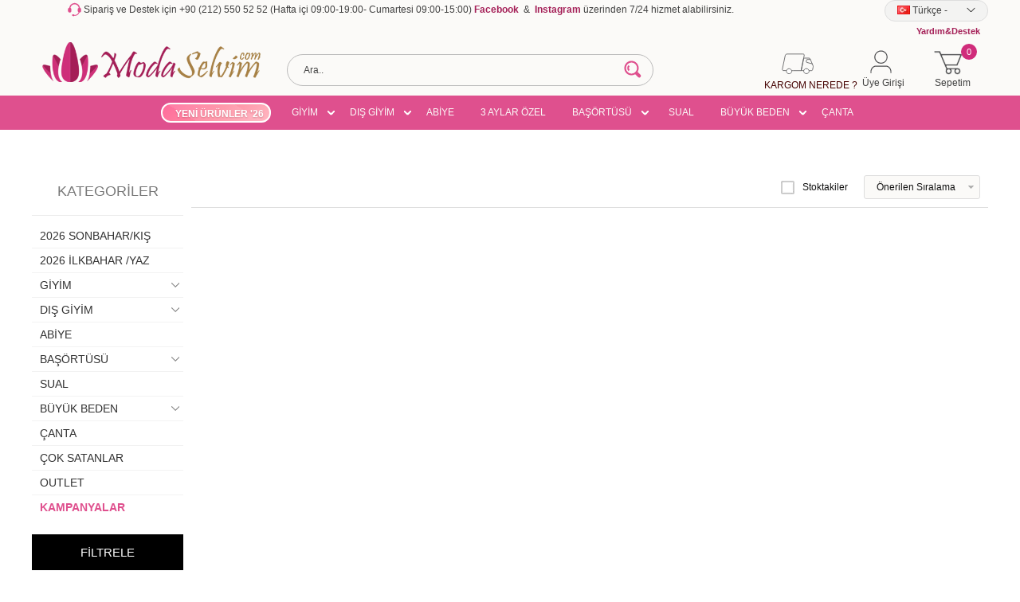

--- FILE ---
content_type: text/html; charset=UTF-8
request_url: https://www.modaselvim.com/4218il468
body_size: 78109
content:
<!doctype html>
<html lang="tr-TR" >
<head>
<meta charset="utf-8">
<title>ModaSelvim </title>
<meta name="description" content="Moda Selvim " />
<meta name="copyright" content="T-Soft E-Ticaret Sistemleri" />
<meta name="robots" content="noindex,nofollow" /><script src="https://accounts.google.com/gsi/client" async defer></script>
<script>const GOOGLE_CLIENT_ID = "911044916570-0knqnemi5spk6jsqc4l10dnnha89qmju.apps.googleusercontent.com";</script>
            <script type="text/javascript">
                try {
                    var PAGE_TYPE = 'search';
                    var MEMBER_INFO = {"ID":0,"CODE":"","FIRST_NAME":"","BIRTH_DATE":"","GENDER":"","LAST_NAME":"","MAIL":"","MAIL_HASH":"","PHONE":"","PHONE_HASH":"","PHONE_HASH_SHA":"","GROUP":0,"TRANSACTION_COUNT":0,"REPRESENTATIVE":"","KVKK":-1,"COUNTRY":"TR","E_COUNTRY":"TR"};
                    var IS_VENDOR = 0;
                    var MOBILE_ACTIVE = false;
                    var SEPET_MIKTAR = '0';
                    var SEPET_TOPLAM = '0,00';
                    var SESS_ID = '969dffe9a2d1fe3806a08d752b3dd890';
                    var LANGUAGE = 'tr';
                    var CURRENCY = 'TL'; 
                    var SEP_DEC = ',';    
                    var SEP_THO = '.';
                    var SERVICE_INFO = null;
                    var CART_CSRF_TOKEN = '0a74e173676c78348a3fc491ce8baaf092aee6fa16169e9102959c258e1d0ba7';
                    var CSRF_TOKEN = 'QluYPPjRdqHgnXudQbRu31gMjSqOvpG6ndl7aI5MUbI=';
                    var KVKK_REQUIRED = 1;
                }
                catch(err) { }
                
                const DYNAMIC_LOADING_SHOW_BUTTON = 0;

            </script>
            <!--cache-->
<link rel="preload" as="font" href="//cdn.modaselvim.com/theme/v4-modaselvim/sub_theme/genel/firat/v4/font/font/tsoft.woff?91661963" type="font/woff" crossorigin="anonymous">
<link rel="stylesheet" property="stylesheet" type="text/css" href="//cdn.modaselvim.com/theme/standart/css/opensans.css" />
<link rel="stylesheet" property="stylesheet" type="text/css" href="//cdn.modaselvim.com/theme/v4-modaselvim/sub_theme/genel/v4/user_genel/standart.css?v=1769175062" />
<link rel="stylesheet" property="stylesheet" type="text/css" href="//cdn.modaselvim.com/theme/v4-modaselvim/sub_theme/genel/v4/user_genel/default.css?v=1769175062" />
<link rel="stylesheet" property="stylesheet" type="text/css" href="//cdn.modaselvim.com/theme/v4-modaselvim/sub_theme/genel/v4/user_genel/popup.css?v=1769175062" />
<link rel="stylesheet" property="stylesheet" type="text/css" href="//cdn.modaselvim.com/theme/v4-modaselvim/sub_theme/genel/v4/user_genel/yorum.css?v=1769175062" />
<link rel="stylesheet" property="stylesheet" type="text/css" href="//cdn.modaselvim.com/theme/v4-modaselvim/sub_theme/form/v4/user_formYeni/form.css?v=1769175062" />
<link rel="stylesheet" property="stylesheet" type="text/css" href="//cdn.modaselvim.com/theme/v4-modaselvim/sub_theme/ust/v4/user_ust/ust.css?v=1769175062" />
<link rel="stylesheet" property="stylesheet" type="text/css" href="//cdn.modaselvim.com/theme/v4-modaselvim/sub_theme/buton/v4/user_btnicerikYeni/buton.css?v=1769175062" />
<link rel="stylesheet" property="stylesheet" type="text/css" href="//cdn.modaselvim.com/theme/v4-modaselvim/sub_theme/blok/v4/user_blok/blok.css?v=1769175062" />
<link rel="stylesheet" property="stylesheet" type="text/css" href="//cdn.modaselvim.com/theme/v4-modaselvim/sub_theme/vitrin/v4/user_tsoft/vitrin.css?v=1769175062" />
<link rel="stylesheet" property="stylesheet" type="text/css" href="//cdn.modaselvim.com/theme/v4-modaselvim/sub_theme/alt/v4/user_alt/alt.css?v=1769175062" />
<link rel="stylesheet" property="stylesheet" type="text/css" href="//cdn.modaselvim.com/theme/v4-modaselvim/sub_theme/interaktif_vitrin/v4/user_int/interaktif_vitrin.css?v=1769175062" />
<link rel="stylesheet" property="stylesheet" type="text/css" href="//cdn.modaselvim.com/theme/v4-modaselvim/sub_theme/genel/v4/user_genel/datepicker.css?v=1769175062" />
<script type="text/javascript" src="//cdn.modaselvim.com/theme/standart/js/jquery-3.6.0.min.js"></script>
<script type="text/javascript" src="//cdn.modaselvim.com/theme/standart/js/jquery-ui-1.13.2.min.js"></script>
<script type="text/javascript" src="//cdn.modaselvim.com/theme/standart/js/jquery-migrate-3.3.2.min.js"></script>
<script type="text/javascript" src="//cdn.modaselvim.com/theme/standart/js/jquery.ui.touch-punch.min.js"></script>
<script type="text/javascript" src="//cdn.modaselvim.com/js/template.js?v=1769175062"></script>
<script type="text/javascript" src="//cdn.modaselvim.com/theme/standart/js/hammer.js"></script>
<script type="text/javascript" src="//cdn.modaselvim.com/theme/standart/js/jquery.hammer.js"></script>
<script type="text/javascript" src="//cdn.modaselvim.com/theme/standart/js/jq-plugins.js?v=1769175062"></script>
<script type="text/javascript" src="//cdn.modaselvim.com/theme/standart/js/jq-tsoft.js?v=1769175062"></script>
<script type="text/javascript" src="//cdn.modaselvim.com/srv/service/conf/load/js_variables-Tarih/1/tr"></script>
<script type="text/javascript" src="//cdn.modaselvim.com/theme/standart/js/jquery.scrollTo.js"></script>
<script type="text/javascript" src="//cdn.modaselvim.com/theme/standart/js/easySlider1.5.js"></script>
<script type="text/javascript" src="//cdn.modaselvim.com/theme/standart/js/jcarousel_script.js"></script>
<script type="text/javascript" src="//cdn.modaselvim.com/theme/standart/js/jcarousel.js"></script>
<script type="text/javascript" src="//cdn.modaselvim.com/js/endpoint.js?v=1769175062"></script>
<script src="//cdn.modaselvim.com/js/tsoftapps/v4/header.js?v=1769175062"></script>
<link rel="shortcut icon" href="//cdn.modaselvim.com/Data/EditorFiles/favicon4.png" />
<link rel="icon" type="image/gif" href="//cdn.modaselvim.com/Data/EditorFiles/favicon4.png" />
<link rel="search" href="/xml/opensearchdescription.php" type="application/opensearchdescription+xml" title="ModaSelvim " />
<!-- if responsive lisans aktif ise -->
<meta name="viewport" content="width=device-width, initial-scale=1.0, maximum-scale=1.0, user-scalable=no">
<style type="text/css">
.image-wrapper {
padding-bottom: 150%
}
</style>
<meta name="google" content="notranslate" />
<meta name='yandex-verification' content='45a7a4e06038df4e' /> <meta name="msvalidate.01" content="22784C1CC7EA27CD7C4D4790CDFFE1A8" /><meta name="google-site-verification" content="0rcEGh_OlYAWc9WlCZoGVOKNF881bWvOpQHsBApc9Qs" />
<meta name="google-site-verification" content="vKRrpYcyPeYBBzHdLbzELnzbRKAXW7TsfD6u1GUe2AA" />
<meta name="google-site-verification" content="hDN7CRGrmlXhDUAoshqdBw4TuJD6MWmPOLQVqdx79Tw" />
<!-- Google tag (gtag.js) -->
<link rel="stylesheet" type="text/css" href="//cdn.jsdelivr.net/npm/slick-carousel@1.8.1/slick/slick.css">
<script type="text/javascript" src="//cdn.jsdelivr.net/npm/slick-carousel@1.8.1/slick/slick.min.js"></script>
<meta name="p:domain_verify" content="7a9af692a0ce3e48c70e8286a16e2357"/><meta name="google-site-verification" content="l4u2J_33LT-9sb4BzLY6HxF6kELFwA-_t_8WczqQ7-g" />
<meta name="google-site-verification" content="FRXtr2mH8Cvl-Zi5n-cW2dY60uqD05LBrTkwbj3h6Ss" />
<meta name="google-site-verification" content="uVhQJD15tNsYCbuGupWG0wqFzi2J0oyzR8Muuzyg9Zs" />
<meta name="google-site-verification" content="mQL-qta3YMalhNW--i0Xk30Abeo_EGExw1uWFSNrwOs" />
<!-- Yandex.Metrika counter -->
<script type="text/javascript" >
(function(m,e,t,r,i,k,a){m[i]=m[i]||function(){(m[i].a=m[i].a||[]).push(arguments)};
m[i].l=1*new Date();k=e.createElement(t),a=e.getElementsByTagName(t)[0],k.async=1,k.src=r,a.parentNode.insertBefore(k,a)})
(window, document, "script", "https://cdn.jsdelivr.net/npm/yandex-metrica-watch/tag.js", "ym");
ym(96491893, "init", {
clickmap:true,
trackLinks:true,
accurateTrackBounce:true,
webvisor:true,
ecommerce:"dataLayer"
});
</script>
<noscript><div><img src="https://mc.yandex.ru/watch/96491893" style="position:absolute; left:-9999px;" alt="" /></div></noscript>
<!-- /Yandex.Metrika counter -->
<!-- T-Soft Apps - V5 - Facebook Dönüşümler API - Tracking Code Head Start -->
<script>
if(typeof window.FB_CONVERSION_EVENT_ID == 'undefined'){
window.FB_CONVERSION_EVENT_ID = "fb_" + new Date().getTime();
}
</script>
<!-- T-Soft Apps - V5 - Facebook Dönüşümler API - Tracking Code Head End --><!-- T-Soft Apps - Google GTAG - Tracking Code Start -->
<script async src="https://www.googletagmanager.com/gtag/js?id=G-ZNVJH5CQW1"></script>
<script>
function gtag() {
dataLayer.push(arguments);
}
</script>
<!-- T-Soft Apps - Google GTAG - Tracking Code End --><script>
if(typeof window.FB_EVENT_ID == 'undefined'){
window.FB_EVENT_ID = "fb_" + new Date().getTime();
}
</script><script>
!(function (w, d, t) {
w.TiktokAnalyticsObject = t;
var ttq = (w[t] = w[t] || []);
(ttq.methods = ["page","track","identify","instances","debug","on","off","once","ready","alias","group","enableCookie","disableCookie",]),
(ttq.setAndDefer = function (t, e) {
t[e] = function () {
t.push([e].concat(Array.prototype.slice.call(arguments, 0)));
};
});
for (var i = 0; i < ttq.methods.length; i++)
ttq.setAndDefer(ttq, ttq.methods[i]);
(ttq.instance = function (t) {
for (var e = ttq._i[t] || [], n = 0; n < ttq.methods.length; n++)
ttq.setAndDefer(e, ttq.methods[n]);
return e;
}),
(ttq.load = function (e, n) {
var i = "https://analytics.tiktok.com/i18n/pixel/events.js";
(ttq._i = ttq._i || {}),
(ttq._i[e] = []),
(ttq._i[e]._u = i),
(ttq._t = ttq._t || {}),
(ttq._t[e] = +new Date()),
(ttq._o = ttq._o || {}),
(ttq._o[e] = n || {});
var o = document.createElement("script");
(o.type = "text/javascript"),
(o.async = !0),
(o.src = i + "?sdkid=" + e + "&lib=" + t);
var a = document.getElementsByTagName("script")[0];
a.parentNode.insertBefore(o, a);
});
ttq.load("CDD8IBJC77U2ME2I0DOG");
ttq.track("Browse");
})(window, document, "ttq");
</script>
<meta name="google-site-verification" content="4b4ZG8YoHHdk2ewQBFgZpGxyU7D58nFbUmE0gDC2DY0" /><meta property="og:image" content="https://cdn.modaselvim.com/Data/EditorFiles/logo_og.png"/>
<script>
var RATE = {"USD_TO_TL":36,"EUR_TO_TL":43};
var DECIMAL_LENGTH = 2;
var showHeaderCart = true;
var showAdd2CartPopup = false;
var PAGE_LINK = { OFFER : '' , OFFER_CONFIRMATION : '', CART : 'sepet', ORDER : 'order' };
var PRODUCT_DATA = [] , CATEGORY_DATA = {} , BRAND_DATA = {};
var ENDPOINT_PREFIX = '';
</script>
</head>
<body>
<input type="hidden" id="cookie-law" value="0" />
<div id="mainWrapper" class="fl"><script type="text/javascript">
    $(document).ready(function () {
        var leftCol = true;
        var rightCol = true;
        var leftContent = $('#leftColumn').html().trim();
        var rightContent = $('#rightColumn').html().trim();
        var contentWrap = $('.contentWrapper');
        var content = $('#mainColumn');
        if (leftContent == '') {
            leftCol = false;
            $('#leftColumn').remove();
        }
        if (rightContent == '') {
            rightCol = false;
            $('#rightColumn').remove();
        }
        if (leftCol && rightCol) {
            contentWrap.attr('id', 'threeCol');
            content.addClass('col-8 col-md-6 col-sm-12');
        }
        else if (leftCol || rightCol) {
            contentWrap.attr('id', 'twoCol');
            content.addClass('col-10 col-md-9 col-sm-12');
        }
        else {
            contentWrap.attr('id', 'oneCol');
            content.addClass('col-12');
        }
    });
</script>
<div id="skeletonWrap" class="fl">
    <div id="skeleton" class="fl col-12">
        <header class="col col-12">
            <div id="header" class="row">
                <!--cache--><style>
@media screen and (max-width: 768px) {
.ccp---nb .cc-nb-title {
font-size: 20px !important;
}
.ccp---palette-dark .cc-nb-text {
font-size: 12px !important;
}
.ccp---nb .cc-nb-main-container .cc-nb-buttons-container {
display: flex;
justify-content: space-evenly;
width: 100% !important;
margin: 0 !important;
}
.ccp---nb .cc-nb-okagree,
.ccp---nb .cc-nb-reject,
.ccp---nb .cc-nb-changep {
width: 40% !important;
}
.ccp---nb .cc-nb-changep,
.ccp---nb .cc-nb-okagree,
.ccp---nb .cc-nb-reject {
margin-right: 0 !important;
}
}
</style>
<style type="text/css">
.MobileBottom-icons {
position: fixed;
z-index: 999;
left: 0;
bottom: 0;
right: 0;
background: #fff;
box-shadow: 0px -3px 14px 0px #7c7c7c;
}
.MobileBottom-item {
width: calc(100% / 5);
padding: 4px;
box-sizing: border-box;
}
.MobileBottom-item .cart-soft-count {
position: absolute;
right: -6px;
z-index: 1;
background: #df508e;
color: white;
padding: 5px;
border-radius: 10px;
line-height: 0;
height: 10px;
width: 10px;
display: flex;
align-items: center;
justify-content: center;
top: 0;
}
.MobileBottom-item a {
display: flex;
flex-direction: column;
justify-content: center;
align-items: center;
font-size: 10px;
}
.MobileBottom-item .items-icons {
height: 36px;
width: 28px;
justify-content: center;
align-items: center;
display: flex;
position: relative;
}
#osmTabletdb .tbdn {
background-color: #da9695;
font-weight: bold;
color: white;
}
#osmTabletdb td {
border: 1px solid #ddd;
height: 25px;
text-align: center;
line-height: 25px;
}
#osmTabletdbbaslik {
height: 30px;
position: relative;
border: 1px solid #ddd;
background-color: #df508e;
color: white;
font-weight: bold;
font-family: sans-serif;
}
#osmTabletdbbaslik .baslik {
margin: 0;
position: absolute;
top: 50%;
left: 50%;
-ms-transform: translate(-50%, -50%);
transform: translate(-50%, -50%);
}
</style>
<!-- Android app uyarı -->
<!---->
<!-- Android app uyarı -->
<div id="pageOverlay" class="col-12 animate"></div>
<div class="new-left-menu forMobile">
<div class="menu-left">
<div class="menu-left-inner">
<!-- <div class="title-content">
<span class="menu-title">
Kategoriler </span>
<span class="close-left-menu2"></span>
</div>-->
<ul class="main-menu">
<li class="fl col-12 line-bottom a2">
<a href="/modaselvim-yeni-urunler" title="YENİ ÜRÜNLER '26" class="col col-12"> YENİ ÜRÜNLER '26
</a>
</li>
<li class="parent-menu" data-menu="175">
<a class="menu-active-link">
<span>GİYİM</span>
</a>
<div class="submenu-inner" data-submenu="175">
<div class="title-content catImage">
<span class="close-back"></span>
<span class="menu-title">GİYİM</span>
<span class="close-left-menu white"></span>
</div>
<ul>
<li class="bold b">
<a href="/tesettur-giyim" class="col col-12">Tümünü Gör </a>
</li>
<li class="fl col-12">
<a href="/tesettur-elbiseler" title="Elbise" class="col col-12">Elbise</a>
</li>
<li class="fl col-12">
<a href="/tunik" title="Tunik" class="col col-12">Tunik</a>
</li>
<li class="fl col-12">
<a href="/kombin-elbise" title="Kombin" class="col col-12">Kombin</a>
</li>
<li class="fl col-12">
<a href="/desenli-yaz-urunleri" title="Desenli Yaz Ürünleri" class="col col-12">Desenli Yaz Ürünleri</a>
</li>
<li class="fl col-12">
<a href="/triko" title="Triko" class="col col-12">Triko</a>
</li>
<li class="fl col-12">
<a href="/etekli-kombinler" title="Etekli Kombinler" class="col col-12">Etekli Kombinler</a>
</li>
<li class="fl col-12">
<a href="/pantolonlu-kombinler" title="Pantolonlu Kombinler" class="col col-12">Pantolonlu Kombinler</a>
</li>
<li class="parent-menu" data-menu="175">
<a href="#!" class="menu-active-link">Mayo</a>
<div class="submenu-inner" data-submenu="175">
<div class="title-content catImage">
<span class="close-back"></span>
<span class="menu-title">Mayo</span>
<span class="close-left-menu"></span>
</div>
<ul>
<li><a href="/hasema-tam-kapali-mayo" title="Tam Kapalı Mayo">Tam Kapalı Mayo</a></li>
<li><a href="/hasema-yari-kapali-mayo" title="Yarım Kapalı Mayo">Yarım Kapalı Mayo</a></li>
<li class="bold a">
<a href="/tesettur-mayo" class="col col-12">Tümünü Gör </a>
</li>
</ul>
</div>
</li>
<li class="fl col-12">
<a href="/kot-denim" title="Kot/Denim" class="col col-12">Kot/Denim</a>
</li>
<li class="fl col-12">
<a href="/bluz-ve-gomlek" title="Bluz ve Gömlek" class="col col-12">Bluz ve Gömlek</a>
</li>
<li class="fl col-12">
<a href="/etek" title="Etek" class="col col-12">Etek</a>
</li>
<li class="fl col-12">
<a href="/pantolon" title="Pantolon" class="col col-12">Pantolon</a>
</li>
<li class="fl col-12">
<a href="/spor-sklk" title="Spor Şıklık" class="col col-12">Spor Şıklık</a>
</li>
<li class="fl col-12">
<a href="/hamile-giyim" title="Hamile Giyim" class="col col-12">Hamile Giyim</a>
</li>
</ul>
</div>
</li>
<li class="parent-menu" data-menu="170">
<a class="menu-active-link">
<span>DIŞ GİYİM</span>
</a>
<div class="submenu-inner" data-submenu="170">
<div class="title-content catImage">
<span class="close-back"></span>
<span class="menu-title">DIŞ GİYİM</span>
<span class="close-left-menu white"></span>
</div>
<ul>
<li class="bold b">
<a href="/dis-giyim" class="col col-12">Tümünü Gör </a>
</li>
<li class="fl col-12">
<a href="/ferace" title="Ferace" class="col col-12">Ferace</a>
</li>
<li class="fl col-12">
<a href="/kap-kaban" title="Kap / Kaban" class="col col-12">Kap / Kaban</a>
</li>
<li class="fl col-12">
<a href="/pardesu-manto" title="Pardesü / Mont" class="col col-12">Pardesü / Mont</a>
</li>
<li class="fl col-12">
<a href="/trenckot" title="Trençkot" class="col col-12">Trençkot</a>
</li>
<li class="fl col-12">
<a href="/yazlk-ferace" title="Yazlık Ferace" class="col col-12">Yazlık Ferace</a>
</li>
<li class="fl col-12">
<a href="/hirka" title="Hırka/Yelek" class="col col-12">Hırka/Yelek</a>
</li>
</ul>
</div>
</li>
<li class="fl col-12 line-bottom a2">
<a href="/tesettur-abiye-elbise" title="ABİYE " class="col col-12"> ABİYE
</a>
</li>
<li class="fl col-12 line-bottom a2">
<a href="/uc-aylar-ozel" title="3 AYLAR ÖZEL" class="col col-12"> 3 AYLAR ÖZEL
</a>
</li>
<li class="parent-menu" data-menu="167">
<a class="menu-active-link">
<span>BAŞÖRTÜSÜ</span>
</a>
<div class="submenu-inner" data-submenu="167">
<div class="title-content catImage">
<span class="close-back"></span>
<span class="menu-title">BAŞÖRTÜSÜ</span>
<span class="close-left-menu white"></span>
</div>
<ul>
<li class="bold b">
<a href="/bas-ortusu" class="col col-12">Tümünü Gör </a>
</li>
<li class="fl col-12">
<a href="/sal" title="Şal" class="col col-12">Şal</a>
</li>
<li class="fl col-12">
<a href="/esarp" title="Eşarp" class="col col-12">Eşarp</a>
</li>
</ul>
</div>
</li>
<li class="fl col-12 line-bottom a2">
<a href="/sual" title="&#160" class="col col-12"> &#160
SUAL
<!--<img src="https://cdn.modaselvim.com/Data/EditorFiles/silinecekler/gif/gifsual.gif" alt="SUAL">-->
</a>
</li>
<li class="parent-menu" data-menu="203">
<a class="menu-active-link">
<span>BÜYÜK BEDEN</span>
</a>
<div class="submenu-inner" data-submenu="203">
<div class="title-content catImage">
<span class="close-back"></span>
<span class="menu-title">BÜYÜK BEDEN</span>
<span class="close-left-menu white"></span>
</div>
<ul>
<li class="bold b">
<a href="/tesettur-buyuk-beden" class="col col-12">Tümünü Gör </a>
</li>
<li class="fl col-12">
<a href="/buyuk-beden-abiye" title="Büyük Beden Abiye" class="col col-12">Büyük Beden Abiye</a>
</li>
<li class="fl col-12">
<a href="/buyuk-beden-kapkaban" title="Büyük Beden Kap/Kaban" class="col col-12">Büyük Beden Kap/Kaban</a>
</li>
<li class="fl col-12">
<a href="/buyuk-beden-elbise" title="Büyük Beden Elbise" class="col col-12">Büyük Beden Elbise</a>
</li>
<li class="fl col-12">
<a href="/buyuk-beden-kombin" title="Büyük Beden Kombin" class="col col-12">Büyük Beden Kombin</a>
</li>
<li class="fl col-12">
<a href="/buyuk-beden-ferace" title="Büyük Beden Ferace" class="col col-12">Büyük Beden Ferace</a>
</li>
<li class="fl col-12">
<a href="/buyuk-beden-tunik" title="Büyük Beden Tunik" class="col col-12">Büyük Beden Tunik</a>
</li>
<li class="fl col-12">
<a href="/buyuk-beden-pardesu" title="Büyük Beden Pardesü" class="col col-12">Büyük Beden Pardesü</a>
</li>
</ul>
</div>
</li>
<li class="fl col-12 line-bottom a2">
<a href="/modaselvim-canta" title="ÇANTA" class="col col-12"> ÇANTA
</a>
</li>
<li class="fl col-12 line-bottom a2">
<a href="/202526-sonbaharkis" title="Çok Satanlar" class="col col-12">
2026 SONBAHAR/KIŞ </a>
</li>
<!-- <li class="fl col-12 line-bottom a2">
<a href="/ev-giyimi" title="Çok Satanlar" class="col col-12">
EVDE GİYİM </a>
</li>-->
<!-- <li class="fl col-12 line-bottom a2">
<a href="/2022-canta-modelleri" title="Çanta" class="col col-12">
ÇANTA </a>
</li>-->
<!--<li class="fl col-12 line-bottom a2">
<a href="/cocuk" title="Çok Satanlar" class="col col-12">
ÇOCUK ELBİSE </a>
</li>-->
<!-- <li class="fl col-12 line-bottom a2">
<a href="/tv-de-gordum" title="Çok Satanlar" class="col col-12">
TV DE GÖRDÜM 📺 </a>
</li>-->
<!--<li class="fl col-12 line-bottom a2">-->
<!-- <a href="/sonbahar-kis" title="Sonbahar kış" class="col col-12">-->
<!-- KIŞ KOLEKSİYONU' 23-->
<!-- -->
<!-- -->
<!-- </a>-->
<!--</li>-->
<!--<li class="fl col-12 line-bottom a2">-->
<!-- <a href="/fiyati-dusenler" title="Fiyatı Düşenler" class="col col-12">-->
<!-- DAVET ŞIKLIĞI-->
<!-- -->
<!-- -->
<!-- </a>-->
<!--</li>-->
<li class="fl col-12 line-bottom a2">
<a href="/outlet" title="Outlet" class="col col-12">
OUTLET </a>
</li>
<li class="fl col-12 line-bottom a2">
<a href="/editorun-secimi" title="Çok Satanlar" class="col col-12">
ÇOK SATANLAR </a>
</li>
<li class="fl col-12 line-bottom a2">
<a href="/kampanya" title="Kampanya" class="col col-12">
KAMPANYALAR </a>
</li>
<li class="iletisim-link">
<a href="/siparis-takip" style="font-size:15px; color:#df508e" id="MobileKargo"> <b>
KARGOM NEREDE? </b>
</a>
</li>
<li class="iletisim-link">
<a href="/uye-siparisleri.xhtml" id="MobileSiparis">
SİPARİŞLERİM </span>
</a>
</li>
<!-- <li class="iletisim-link" >
<a href="/kampanya" id="MobileKampanya" >
KAMPANYALAR
</a>
</li> -->
<li class="iletisim-link">
<a href="/iletisim" id="MobileIletisim">
İLETİŞİM </span>
</a>
</li>
<li class="iletisim-link">
<a href="/yardim-destek" id="MobileYardim">
YARDIM&DESTEK </a>
</li>
<li class="iletisim-link">
<a href="/iletisim.shtm" id="Mobilemusteri">
MÜŞTERİ HİZMETLERİ <br><br> 0212 550 52 52 </a>
</li>
<li class="iletisim-link">
<a href="/blog" id="Mobileblog">
BLOG </a>
</li>
<li class="iletisim-link">
<div class="teslimat-menu">
<label for="langMobile" class="col-12">
<div class="fl col-5">Dil Seçimi</div>
<div class="fl col-1">:</div>
<div class="col col-6 p-right">
<select id="langMobile" class="col-12 language">
<option value="tr" selected class="">Türkçe</option>
<option value="ar" class=" order-last ">العربية</option>
<option value="en" class="">English</option>
</select>
</div>
</label>
</div>
</li>
<li class="iletisim-link">
<div class="teslimat-menu">
<label class="bgNone">
<div class="fl col-5">
Teslimat Bölgesi </div>
<div class="fl col-1">:</div>
<div class="col col-6 p-right">
<select class="ustSelect col-12" onchange="
var cc = $(this).val();
if(cc == 'TR'){
mc = 'TL';
}
else if(['IT','DE','AL','AT','BE','CZ','DK','FI','FR','NL','ES','SE','CH','IS','ME','LU','HU','NO','PL','PT','RO','SK','GR','IE', 'CY', 'MT', 'BG'].indexOf(cc) > -1){
mc = 'EUR';
}
else if(['GB','ZI','EN'].indexOf(cc) > -1){
mc = 'GBP';
}
else {
mc = 'USD';
}
var lc = cc == 'TR' ? 'tr' : 'en'
$.get('/srv/shopping/shopping/set-country/' + cc, function(r) {
$.get('/srv/shopping/shopping/set-currency/' + mc, function(r){
setLanguage(lc);
});
});
" class="fr">
<option value="US">ABD</option>
<option value="DE">Almanya</option>
<option value="AS">Amerikan Samoası</option>
<option value="AO">Angola</option>
<option value="AR">Arjantin</option>
<option value="AL">Arnavutluk</option>
<option value="AW">Aruba</option>
<option value="AU">Avustralya</option>
<option value="AT">Avusturya</option>
<option value="AZ">Azerbaycan</option>
<option value="BS">Bahamalar</option>
<option value="BH">Bahreyn</option>
<option value="BD">Bangladeş</option>
<option value="BB">Barbados</option>
<option value="BY">Beyaz Rusya</option>
<option value="BE">Belçika</option>
<option value="BZ">Belize</option>
<option value="BJ">Benin</option>
<option value="AE">Birleşik Arap Emirlikleri</option>
<option value="BO">Bolivya</option>
<option value="BA">Bosna Hersek</option>
<option value="BW">Botsvana</option>
<option value="BR">Brezilya</option>
<option value="BN">Brunei</option>
<option value="BG">Bulgaristan</option>
<option value="TD">Çad</option>
<option value="GI">Cebelitarık</option>
<option value="CZ">Çek Cumhuriyeti</option>
<option value="DZ">Cezayir</option>
<option value="CN">Çin Halk Cumhuriyeti</option>
<option value="CW">Curaçao</option>
<option value="DK">Danimarka</option>
<option value="DO">Dominika</option>
<option value="DM">Dominik</option>
<option value="GQ">Ekvator</option>
<option value="ID">Endonezya</option>
<option value="EE">Estonya</option>
<option value="ET">Etiyopya</option>
<option value="FO">Faroe Adaları</option>
<option value="MA">Fas</option>
<option value="FJ">Fiji</option>
<option value="CI">Fildişi Sahilleri</option>
<option value="PH">Filipinler</option>
<option value="FI">Finlandiya</option>
<option value="FR">Fransa</option>
<option value="GM">Gambiya</option>
<option value="GH">Gana</option>
<option value="GN">Gine Cumhuriyeti</option>
<option value="GL">Grönland</option>
<option value="GT">Guatemala</option>
<option value="ZA">Güney Afrika</option>
<option value="CY">Güney Kıbrıs</option>
<option value="KR">Kore Cumhuriyeti</option>
<option value="GE">Gürcistan</option>
<option value="GY">Guyana</option>
<option value="IN">Hindistan</option>
<option value="HR">Hırvatistan</option>
<option value="NL">Hollanda</option>
<option value="HK">Hong Kong</option>
<option value="VG">İngiliz Virjin Adaları</option>
<option value="GB">İngiltere</option>
<option value="IE">İrlanda</option>
<option value="ES">İspanya</option>
<option value="SE">İsveç</option>
<option value="CH">İsviçre</option>
<option value="IT">İtalya</option>
<option value="IS">İzlanda</option>
<option value="JP">Japonya</option>
<option value="ECN">K.K.T.C</option>
<option value="KH">Kamboçya</option>
<option value="CM">Kamerun</option>
<option value="CA">Kanada</option>
<option value="ME">Karadağ</option>
<option value="QA">Katar</option>
<option value="KZ">Kazakistan</option>
<option value="KE">Kenya</option>
<option value="KG">Kırgızistan</option>
<option value="CO">Kolombiya</option>
<option value="XK">Kosova</option>
<option value="CU">Küba</option>
<option value="KW">Kuveyt</option>
<option value="KP">Kuzey Kore</option>
<option value="LV001">Latvia</option>
<option value="LS">Lesotho</option>
<option value="LR">Liberya</option>
<option value="LY">Libya</option>
<option value="LI">Lihtenştayn</option>
<option value="LT">Litvanya</option>
<option value="LB">Lübnan</option>
<option value="LU">Lüksemburg</option>
<option value="HU">Macaristan</option>
<option value="MG">Madagaskar</option>
<option value="MK">Makedonya</option>
<option value="MW">Malavi</option>
<option value="MV">Maldivler</option>
<option value="MY">Malezya</option>
<option value="MT">Malta</option>
<option value="MH">Marshall Adaları</option>
<option value="MU">Mauritius</option>
<option value="YT">Mayotte</option>
<option value="MX">Meksika</option>
<option value="MN">Moğolistan</option>
<option value="MD">Moldovya</option>
<option value="MC">Monako</option>
<option value="MR">Moritanya</option>
<option value="MZ">Mozambik</option>
<option value="NA">Namibya</option>
<option value="NP">Nepal</option>
<option value="NE">Nijer</option>
<option value="NG">Nijerya</option>
<option value="NO">Norveç</option>
<option value="CF">Orta Afrika Cumhuriyeti</option>
<option value="UZ">Özbekistan</option>
<option value="PA">Panama</option>
<option value="PG">Papua Yeni Gine</option>
<option value="PY">Paraguay</option>
<option value="PE">Peru</option>
<option value="PL">Polonya</option>
<option value="PT">Portekiz</option>
<option value="PR">Porto Riko</option>
<option value="RE">Reunion</option>
<option value="REU">Réunion</option>
<option value="RO">Romanya</option>
<option value="RU">Rusya</option>
<option value="SM">San Marino</option>
<option value="SN">Senegal</option>
<option value="SC">Seyşeller</option>
<option value="SG">Singapur</option>
<option value="RS">Sırbistan</option>
<option value="SK">Slovakya</option>
<option value="SI">Slovenya</option>
<option value="LK">Sri Lanka</option>
<option value="SA">Suudi Arabistan</option>
<option value="SZ">Svaziland</option>
<option value="TJ">Tacikistan</option>
<option value="TZ">Tanzanya</option>
<option value="TH">Tayland</option>
<option value="TW">Tayvan</option>
<option value="TT">Trinidad and Tobago</option>
<option value="TN">Tunus</option>
<option selected value="TR">Türkiye</option>
<option value="TM">Turkmenistan</option>
<option value="UG">Uganda</option>
<option value="OM">Umman</option>
<option value="JO">Ürdün</option>
<option value="UY">Uruguay</option>
<option value="VE">Venezuela</option>
<option value="VN">Vietnam</option>
<option value="NZ">Yeni Zelanda</option>
<option value="GR">Yunanistan</option>
<option value="ZM">Zambiya</option>
<option value="ZW">Zimbabve</option>
</select>
</div>
</label>
</div>
</li>
<li class="iletisim-link">
<div id="basketMobile" class="col col-12">
<div class="fl col-5">
<a href="sepet" class="fl col-12 bgNone" id="mobileBasketBtn">
<span class="bgNone">Sepetim</span>(
<span class="bgNone cart-soft-count">0</span>
<span>)</span>
</a>
</div>
<div class="fl col-1">
<a href="sepet" class="fl col-12 bgNone">:</a>
</div>
<div class="col col-6 p-right">
<a href="sepet" class="col col-12 bgNone">
<label class="bgNone cart-soft-price">0,00</label> TL
</a>
</div>
</div>
</li>
</ul>
<div class="menu-bottom-fixed">
<a href="/uye-girisi-sayfasi">Modaselvim'e Giriş Yap </a>
<a href="/uye-kayit">Üye Ol</a>
</div>
</div>
<span class="menuBg"></span>
</div>
</div>
<script>
$(document).ready(function() {
$("body").addClass("page-"+12);
$(document).on('click', '.sifreyiGoster', function() {
if ($(this).text() == 'Göster') {
$(this).text('Gizle');
$(this).prev().find('input').attr('type', 'text');
} else {
$(this).text('Göster');
$(this).prev().find('input').attr('type', 'password');
}
});
$('#menuBtn2, .menuBg, .close-left-menu2, #menuBtn22').click(function() {
$('body').toggleClass('left-menu-active');
});
$('.menu-active-link').click(function() {
$(this).parent().addClass('active');
$('.menu-left-inner').css('overflow-x', 'inherit');
});
$('.close-back').click(function() {
$(this).closest('.parent-menu').removeClass('active');
$('.menu-left-inner').css('overflow-x', 'scroll');
});
$('.close-left-menu').click(function() {
$('.parent-menu').removeClass('active');
$('.menu-left-inner').css('overflow-x', 'scroll');
});
});
</script>
<span id="backToTop"></span>
<div class="col col-12 ustBar">
<script type="text/javascript" defer>
$("body").addClass("notPrList");
</script>
<div class="row">
<div class="inner">
<!---->
<!--<div class="col col-12 forDesktop">
<div class="row" id="headerTop">
<ul class="fl menu" id="topMenu">
<li class="fl menu-wrap">
<div class="fl">
<a class="menu-btn forMobile">Hızlı Erişim</a>
<ul class="fl menu-list forDesktop">
<li class="ease">
<a
href="https://www.modaselvim.com/siparis-takip" title="Sipariş Takip">Sipariş Takip</a>
</li>
<li class="ease">
<a
href="https://www.modaselvim.com/uye-siparisleri.xhtml" title="Siparişlerim">Siparişlerim</a>
</li>
</ul>
</div>
</li>
</ul>
<select class="fr language" id="desktopLanguage">
<option value="tr"
selected
>Türkçe</option>
<option value="ar"
>العربية</option>
<option value="en"
>English</option>
</select>
<div id="headerPhone" class="col col-sm-12 fr">
<span class="col">
Merhaba
<strong class="fw700">
“Ziyaretçi”
</strong>
Hoş Geldiniz!
</span>
<span class="col">
MÜŞTERİ DESTEK HATTI : 0 212 550 52 52
</span>
</div>
</div>
</div>-->
<div class="col col-12 col-sm-12 fr forDesktop topBar">
<div class="row">
<div class="col col-12" style="padding-right: 0px;">
<span class="destek fl">
<!-- Sipariş ve Destek <strong>
</strong>
+90 (212) 550 52 52 (Hafta içi 07:30-17:30 - Cumartesi 09:00-15:00 )
-->
<span>
<!-- Çağrı Merkezimiz Resmi tatil nedeni ile hizmet veremeyecektir. -->
<!-- 29 Ekim resmi tatili nedeniyle çağrı merkezimiz hizmet vermemektedir. Sipariş ve Destek için -->
Sipariş ve Destek için +90 (212) 550 52 52 (Hafta içi 09:00-19:00- Cumartesi 09:00-15:00)
<!-- 1 Ocak resmi tatili nedeniyle çağrı merkezimiz hizmet vermemektedir. Sipariş ve Destek için -->
<a href="https://www.facebook.com/modaselvim" rel="nofollow" data-target="blank">
<strong>Facebook</strong>
</a>
&nbsp;&&nbsp;
<a href="https://instagram.com/modaselvim" rel="nofollow" data-target="blank">
<strong>Instagram</strong>
</a>
üzerinden 7/24 hizmet alabilirsiniz.
</span>
</span>
<!-- <span style="padding-left:40px;">
<a href:"https://www.modaselvim.com/yardim/destek" >
<b style=" color: #a41f57;">
Yardım&Destek
</b></a>
</span>
-->
<div class="fr headerTopItem tooltipWrapper langCurrBar">
<span class="col selectedLang tr TL withIcon" data-lang="tr" data-curr="TL"><span class="langVal"></span> - <span class="curVal"></span></span>
<div class="fl col-12 hoverLangCurrBox anasayfaHaric">
<span class="box col-12 whiteBg hoverLangCurr">
<div class="fl col-12 hoverSecLangCur">
<span class="fl col-12 seclangcur">
Dil Seçenekleri </span>
<span class="langVal"></span>
<div class="toggle-currLang langSide">
<span class="row">
<span value="tr" class="fw700 selected col col-12 ">
<img src="https://cdn.modaselvim.com/lang/tr/tr.png" / alt="Modaselvim Tesettür Giyim Dil Seçimi ">
Türkçe
</span>
<span value="ar" class=" col col-12 order-last ">
<img src="https://cdn.modaselvim.com/lang/ar/ar.png" / alt="Modaselvim Tesettür Giyim Dil Seçimi ">
العربية
</span>
<span value="en" class=" col col-12 ">
<img src="https://cdn.modaselvim.com/lang/en/en.png" / alt="Modaselvim Tesettür Giyim Dil Seçimi ">
English
</span>
</span>
</div>
</div>
<!--<div class="fl col-12 hoverSecLangCur">
<span class="fl col-12 seclangcur">Para Birimi</span>
<span class="curVal"></span>
<div class="toggle-currLang currSide">
<span class="row">
<span code="TL" class="fw700 selected col col-12">TL</span>
<span code="USD" class=" col col-12">USD</span>
<span code="EUR" class=" col col-12">EUR</span>
<span code="GBP" class=" col col-12">GBP</span>
<span code="SAR" class=" col col-12">SAR</span>
<span code="AED" class=" col col-12">AED</span>
<span code="JOD" class=" col col-12">JOD</span>
</span>
</div>
</span>
</div>-->
<div class="fl col-12 hoverSecLangCur">
<span class="fl col-12 seclangcur">
Teslimat Bölgesi </span>
<select class="ustSelect fr" onchange="
var cc = $(this).val();
if(cc == 'TR'){
mc = 'TL';
}
else if(['IT','DE','AL','AT','BE','CZ','DK','FI','FR','NL','ES','SE','CH','IS','ME','LU','HU','NO','PL','PT','RO','SK','GR','IE', 'CY', 'MT', 'BG'].indexOf(cc) > -1){
mc = 'EUR';
}
else if(['GB','ZI','EN'].indexOf(cc) > -1){
mc = 'GBP';
}
else {
mc = 'USD';
}
var lc = cc == 'TR' ? 'tr' : 'en'
$.get('/srv/shopping/shopping/set-country/' + cc, function(r) {
$.get('/srv/shopping/shopping/set-currency/' + mc, function(r){
setLanguage(lc);
});
});
" class="fr">
<option value="US">ABD</option>
<option value="DE">Almanya</option>
<option value="AS">Amerikan Samoası</option>
<option value="AO">Angola</option>
<option value="AR">Arjantin</option>
<option value="AL">Arnavutluk</option>
<option value="AW">Aruba</option>
<option value="AU">Avustralya</option>
<option value="AT">Avusturya</option>
<option value="AZ">Azerbaycan</option>
<option value="BS">Bahamalar</option>
<option value="BH">Bahreyn</option>
<option value="BD">Bangladeş</option>
<option value="BB">Barbados</option>
<option value="BY">Beyaz Rusya</option>
<option value="BE">Belçika</option>
<option value="BZ">Belize</option>
<option value="BJ">Benin</option>
<option value="AE">Birleşik Arap Emirlikleri</option>
<option value="BO">Bolivya</option>
<option value="BA">Bosna Hersek</option>
<option value="BW">Botsvana</option>
<option value="BR">Brezilya</option>
<option value="BN">Brunei</option>
<option value="BG">Bulgaristan</option>
<option value="TD">Çad</option>
<option value="GI">Cebelitarık</option>
<option value="CZ">Çek Cumhuriyeti</option>
<option value="DZ">Cezayir</option>
<option value="CN">Çin Halk Cumhuriyeti</option>
<option value="CW">Curaçao</option>
<option value="DK">Danimarka</option>
<option value="DO">Dominika</option>
<option value="DM">Dominik</option>
<option value="GQ">Ekvator</option>
<option value="ID">Endonezya</option>
<option value="EE">Estonya</option>
<option value="ET">Etiyopya</option>
<option value="FO">Faroe Adaları</option>
<option value="MA">Fas</option>
<option value="FJ">Fiji</option>
<option value="CI">Fildişi Sahilleri</option>
<option value="PH">Filipinler</option>
<option value="FI">Finlandiya</option>
<option value="FR">Fransa</option>
<option value="GM">Gambiya</option>
<option value="GH">Gana</option>
<option value="GN">Gine Cumhuriyeti</option>
<option value="GL">Grönland</option>
<option value="GT">Guatemala</option>
<option value="ZA">Güney Afrika</option>
<option value="CY">Güney Kıbrıs</option>
<option value="KR">Kore Cumhuriyeti</option>
<option value="GE">Gürcistan</option>
<option value="GY">Guyana</option>
<option value="IN">Hindistan</option>
<option value="HR">Hırvatistan</option>
<option value="NL">Hollanda</option>
<option value="HK">Hong Kong</option>
<option value="VG">İngiliz Virjin Adaları</option>
<option value="GB">İngiltere</option>
<option value="IE">İrlanda</option>
<option value="ES">İspanya</option>
<option value="SE">İsveç</option>
<option value="CH">İsviçre</option>
<option value="IT">İtalya</option>
<option value="IS">İzlanda</option>
<option value="JP">Japonya</option>
<option value="ECN">K.K.T.C</option>
<option value="KH">Kamboçya</option>
<option value="CM">Kamerun</option>
<option value="CA">Kanada</option>
<option value="ME">Karadağ</option>
<option value="QA">Katar</option>
<option value="KZ">Kazakistan</option>
<option value="KE">Kenya</option>
<option value="KG">Kırgızistan</option>
<option value="CO">Kolombiya</option>
<option value="XK">Kosova</option>
<option value="CU">Küba</option>
<option value="KW">Kuveyt</option>
<option value="KP">Kuzey Kore</option>
<option value="LV001">Latvia</option>
<option value="LS">Lesotho</option>
<option value="LR">Liberya</option>
<option value="LY">Libya</option>
<option value="LI">Lihtenştayn</option>
<option value="LT">Litvanya</option>
<option value="LB">Lübnan</option>
<option value="LU">Lüksemburg</option>
<option value="HU">Macaristan</option>
<option value="MG">Madagaskar</option>
<option value="MK">Makedonya</option>
<option value="MW">Malavi</option>
<option value="MV">Maldivler</option>
<option value="MY">Malezya</option>
<option value="MT">Malta</option>
<option value="MH">Marshall Adaları</option>
<option value="MU">Mauritius</option>
<option value="YT">Mayotte</option>
<option value="MX">Meksika</option>
<option value="MN">Moğolistan</option>
<option value="MD">Moldovya</option>
<option value="MC">Monako</option>
<option value="MR">Moritanya</option>
<option value="MZ">Mozambik</option>
<option value="NA">Namibya</option>
<option value="NP">Nepal</option>
<option value="NE">Nijer</option>
<option value="NG">Nijerya</option>
<option value="NO">Norveç</option>
<option value="CF">Orta Afrika Cumhuriyeti</option>
<option value="UZ">Özbekistan</option>
<option value="PA">Panama</option>
<option value="PG">Papua Yeni Gine</option>
<option value="PY">Paraguay</option>
<option value="PE">Peru</option>
<option value="PL">Polonya</option>
<option value="PT">Portekiz</option>
<option value="PR">Porto Riko</option>
<option value="RE">Reunion</option>
<option value="REU">Réunion</option>
<option value="RO">Romanya</option>
<option value="RU">Rusya</option>
<option value="SM">San Marino</option>
<option value="SN">Senegal</option>
<option value="SC">Seyşeller</option>
<option value="SG">Singapur</option>
<option value="RS">Sırbistan</option>
<option value="SK">Slovakya</option>
<option value="SI">Slovenya</option>
<option value="LK">Sri Lanka</option>
<option value="SA">Suudi Arabistan</option>
<option value="SZ">Svaziland</option>
<option value="TJ">Tacikistan</option>
<option value="TZ">Tanzanya</option>
<option value="TH">Tayland</option>
<option value="TW">Tayvan</option>
<option value="TT">Trinidad and Tobago</option>
<option value="TN">Tunus</option>
<option selected value="TR">Türkiye</option>
<option value="TM">Turkmenistan</option>
<option value="UG">Uganda</option>
<option value="OM">Umman</option>
<option value="JO">Ürdün</option>
<option value="UY">Uruguay</option>
<option value="VE">Venezuela</option>
<option value="VN">Vietnam</option>
<option value="NZ">Yeni Zelanda</option>
<option value="GR">Yunanistan</option>
<option value="ZM">Zambiya</option>
<option value="ZW">Zimbabve</option>
</select>
</div>
</div>
</div>
<!-- Eski Hali
<div class="fr col" id="langContainer">
<div id="langInner">
<span data-value="tr"class="selected">
<img src="https://cdn.modaselvim.com/lang/tr/tr.png" />
Türkçe
</span>
<span data-value="ar"onclick="setLanguage('ar');">
<img src="https://cdn.modaselvim.com/lang/ar/ar.png" />
العربية
</span>
<span data-value="en"onclick="setLanguage('en');">
<img src="https://cdn.modaselvim.com/lang/en/en.png" />
English
</span>
</div>
</div>
-->
<!-- <select id="langDesktop" class="col language fr">
<option value="tr"
selected
>
<img src="https://cdn.modaselvim.com/lang/tr/tr.png" />
Türkçe
</option>
<option value="ar"
>
<img src="https://cdn.modaselvim.com/lang/ar/ar.png" />
العربية
</option>
<option value="en"
>
<img src="https://cdn.modaselvim.com/lang/en/en.png" />
English
</option>
</select> -->
<!-- currency secimi bu aradaydi -- baş
<select id="curDesktop" class="col fr currency">
<option selected value="TL">TL</option>
<option value="USD">USD</option>
<option value="EUR">EUR</option>
<option value="GBP">GBP</option>
<option value="SAR">SAR</option>
<option value="AED">AED</option>
<option value="JOD">JOD</option>
</select>
currency secimi bu aradaydi bitiş -->
</div>
</div>
</div>
<span class="forDesktop ar-style col fr">
<a href="/yardim-destek">
<b style=" color: #a41f57; font-size:11px">
Yardım&Destek </b></a>
</span>
<!-- <span class="forDesktop " style="float:right;padding-right:15px;padding-top:5px">
<a href="/kampanya">
<b style=" color: #a41f57; font-size:11px">
Kampanyalar
</b></a>
</span> -->
<div id="headerMain" class="col col-12 forDesktop">
<div class="row">
<span id="hmLinks" class="col col-4 col-sm-6 col-xs-4 fr p-left p-right span-sag">
<a href="/sepet" class="col fr basketLink tooltipWrapper forDesktop a-basket" id="cart-soft-count">
<img src="https://cdn.modaselvim.com/Data/EditorFiles/ust_icons/sepet.svg" alt=" Tesettür Sepet" class="img-basket first">
<img src="https://cdn.modaselvim.com/Data/EditorFiles/ust_icons/sepet-pembe.svg" class="img-basket second">
<strong class="col col-12 a-center dn-xs strong-basket">Sepetim</strong>
<span class="cart-soft-count cartCount span-basket">0</span>
</a>
<a href="/sepet" class="col fr col-xs-4 basketLink tooltipWrapper forMobile" id="cart-soft-count">
<strong class="col col-12 a-center dn-xs">Sepetim</strong>
<span class="cart-soft-count cartCount">0</span>
</a>
<div class="col fr pos-r col-xs-4 authorLink ikonyok acilirmenuarrow uyesiz-div" id="desktopMemberBtn">
<img src="https://cdn.modaselvim.com/Data/EditorFiles/ust_icons/uye.svg" class="img-uye first" alt="Modaselvim Tesettür Giyim Üye Girişi">
<img src="https://cdn.modaselvim.com/Data/EditorFiles/ust_icons/uye-pembe.svg" class="img-uye second" alt="Modaselvim Tesettür Giyim Üye Girişi">
<a href="/uye-girisi-sayfasi.xhtml" class="uyesiz-a">
<strong class="col col-12 a-center dn-xs">Üye Girişi </strong>
</a>
<div class="acilir fl col-12 whiteBg">
<div class="box col-12">
<ul class="fl col-12">
<li class="fl col-12">
<a data-width="500" data-url="/srv/service/customer/login-form" href="#" class="fl col-12 text-upper text-center btn-small btn-upper btn-radius a-center popupWin ">
<div class="login-button1" style="margin-left:-13px">
Giriş Yap </div>
</a>
</li>
<li class="fl col-12 uyeolust">
<a href="/index.php?B=YeniUye" class="fl col-12 text-upper text-center btn-small btn-upper btn-radius a-center">
<!-- <div style="color:#0bacae;font-size:15px"> -->
<div class="login-button2" style="margin-left:-13px">
<b>
Üye Ol </b>
</div>
</a>
</li>
</ul>
</div>
</div>
</div>
<a href="/siparis-takip" class="fr col siparis-takip uyeGirisiYok" style="position:relative;">
<img src="https://cdn.modaselvim.com/Data/EditorFiles/ust_icons/kargom-nerede.svg" class="forDesktop kargon-img first" alt="Modaselvim Tesettür Giyim Kargom Nerede">
<img src="https://cdn.modaselvim.com/Data/EditorFiles/ust_icons/kargom-nerede-pembe.svg" class="forDesktop kargon-img second">
<span class="kargom-nerede">KARGOM NEREDE ? </span>
</a>
<!-- <a href="/index.php?B=YeniUye" class="col fr col-xs-4 line-left forDesktop" id="desktopMemberBtn">
<strong class="col col-12 a-center dn-xs">Üye Ol</strong>
</a>
<a data-width="500" data-url="/srv/service/customer/login-form" href="#" class="col fr col-xs-4 popupWin line-left" id="desktopMemberBtn">
<strong class="col col-12 a-center dn-xs">Üye Girişi</strong>
</a> -->
<!--<a href="/uye-siparisleri" class="col fr col-xs-4 orders">
<strong class="col col-12 a-center dn-xs">Favorilerim </strong>
</a>-->
</span>
<div class="box col-4 col-sm-2 col-xs-3 forMobile">
<span class="fl" id="menuBtn2">
<strong>tr</strong>
</span>
<span class="GeriButton forMobile d-none">
<a href="history.back()">
<img src="https://cdn.modaselvim.com/Data/EditorFiles/ikon/back.png" height="20" width="20px">
</a>
</span>
<!--<span class="fl" id="searchBtn"></span>-->
</div>
<div id="logo" class="col col-3 col-sm-4 col-xs-5 a-center">
<a href="/">
<p style="text-align: left;"><img src="https://cdn.modaselvim.com/Data/EditorFiles/modaselvim_logo.png" alt="modaselvim_logo.png (156 KB)" width="1002" height="200" /></p>
</a>
</div>
<div id="search" class="col col-5 col-sm-12">
<form id="FormAra" name="FormAra" action="/arama" method="get" class="row">
<input id="live-search" autocomplete="OFF" class="arakelime withPlace" name="q" type="text" placeholder="Ara.." http-equiv="Content-Type" content="text/html; charset=UTF-8" />
<input type="submit" class="btn-default fr" value="Ara" id="searchBtn" />
</form>
</div>
<!--<div class="box p-bottom col-12 col-sm-3 p-left forMobile">
<div class="row">
<div class="col fr curMobileBar">
<span class="flag TL"></span>
</div>
</div>
</div>-->
</div>
</div>
</div>
<!-- dogan -->
<div id="headerMain" class="col col-12 forMobile">
<div class="row">
<span id="hmLinks" class="col-3 col-sm-5 fr">&nbsp; &nbsp;
<a href="/sepet" class="col fr basketLink" id="cart-soft-count">
<span class="cart-soft-count"></span>
</a>
<a data-width="500" data-url="/srv/service/customer/login-form" href="#" class="col fr popupWin" id="FavoriteBtn"></a>
<a data-width="500" data-url="/srv/service/customer/login-form" href="#" class="col fr authorLink popupWin" id="desktopMemberBtn"></a>&nbsp; &nbsp;
<div class="col fr searchOpen"></div>
</span>
<div class="col col-2 p-right forMobile w41">
<span class="fl" id="menuBtn2">
Menü
</span>
</div>
<div id="logo" class="col col-3 col-md-6 col-sm-5 d-flex justify-content-center"><a href="/"><p style="text-align: left;"><img src="https://cdn.modaselvim.com/Data/EditorFiles/modaselvim_logo.png" alt="modaselvim_logo.png (156 KB)" width="1002" height="200" /></p></a></div>
<div id="mobileSearch" class="col col-12 "></div>
</div>
</div>
<!-- dogan -->
<div class="col col-12 forDesktop">
<div class="row" id="mainMenu">
<ul class="inner menu forDesktop">
<li class="ease ">
<a href="/modaselvim-yeni-urunler" data-categories="24" title="YENİ ÜRÜNLER '26">YENİ ÜRÜNLER '26
</a>
</li>
<li class="ease parentLink ">
<a href="/tesettur-giyim" data-categories="175" title="GİYİM">GİYİM
</a>
<div class="box whiteBg subMenu">
<div class="col col-5">
<div class="fl col-12 dynamicMenu">
<div class="col col-12 btn-upper menuTitle">GİYİM</div>
<ul class="fl col-12 notClear">
<li class="col col-12">
<a href="/tesettur-elbiseler" title="Elbise">Elbise</a>
<!--3.kırılım pasif "class=""" -->
</li>
<li class="col col-12">
<a href="/tunik" title="Tunik">Tunik</a>
<!--3.kırılım pasif "class=""" -->
</li>
<li class="col col-12">
<a href="/kombin-elbise" title="Kombin">Kombin</a>
<!--3.kırılım pasif "class=""" -->
</li>
<li class="col col-12">
<a href="/desenli-yaz-urunleri" title="Desenli Yaz Ürünleri">Desenli Yaz Ürünleri</a>
<!--3.kırılım pasif "class=""" -->
</li>
<li class="col col-12">
<a href="/triko" title="Triko">Triko</a>
<!--3.kırılım pasif "class=""" -->
</li>
<li class="col col-12">
<a href="/etekli-kombinler" title="Etekli Kombinler">Etekli Kombinler</a>
<!--3.kırılım pasif "class=""" -->
</li>
<li class="col col-12">
<a href="/pantolonlu-kombinler" title="Pantolonlu Kombinler">Pantolonlu Kombinler</a>
<!--3.kırılım pasif "class=""" -->
</li>
<li class="col col-12">
<a href="/tesettur-mayo" title="Mayo">Mayo</a>
<!--3.kırılım pasif "class=" fw600"" <ul class="box col-12">
<li class="row">
<a href="/hasema-tam-kapali-mayo" title="Tam Kapalı Mayo" class="col col-12">Tam Kapalı Mayo</a>
</li>
<li class="row">
<a href="/hasema-yari-kapali-mayo" title="Yarım Kapalı Mayo" class="col col-12">Yarım Kapalı Mayo</a>
</li>
</ul>
-->
</li>
<li class="col col-12">
<a href="/kot-denim" title="Kot/Denim">Kot/Denim</a>
<!--3.kırılım pasif "class=""" -->
</li>
<li class="col col-12">
<a href="/bluz-ve-gomlek" title="Bluz ve Gömlek">Bluz ve Gömlek</a>
<!--3.kırılım pasif "class=""" -->
</li>
<li class="col col-12">
<a href="/etek" title="Etek">Etek</a>
<!--3.kırılım pasif "class=""" -->
</li>
<li class="col col-12">
<a href="/pantolon" title="Pantolon">Pantolon</a>
<!--3.kırılım pasif "class=""" -->
</li>
<li class="col col-12">
<a href="/spor-sklk" title="Spor Şıklık">Spor Şıklık</a>
<!--3.kırılım pasif "class=""" -->
</li>
<li class="col col-12">
<a href="/hamile-giyim" title="Hamile Giyim">Hamile Giyim</a>
<!--3.kırılım pasif "class=""" -->
</li>
</ul>
</div>
</div>
<div class="col col-7 catImgWrapper fr forDesktop">
<img class="lazy" src="https://cdn.modaselvim.com/theme/standart/images/lazy_load_yukleniyor.gif" data-src="https://cdn.modaselvim.com/Data/EditorFiles/kategorigorselleri0512/TR/175.jpg" alt="GİYİM" />
</div>
</div>
</li>
<li class="ease parentLink ">
<a href="/dis-giyim" data-categories="170" title="DIŞ GİYİM">DIŞ GİYİM
</a>
<div class="box whiteBg subMenu">
<div class="col col-5">
<div class="fl col-12 dynamicMenu">
<div class="col col-12 btn-upper menuTitle">DIŞ GİYİM</div>
<ul class="fl col-12 notClear">
<li class="col col-12">
<a href="/ferace" title="Ferace">Ferace</a>
<!--3.kırılım pasif "class=""" -->
</li>
<li class="col col-12">
<a href="/kap-kaban" title="Kap / Kaban">Kap / Kaban</a>
<!--3.kırılım pasif "class=""" -->
</li>
<li class="col col-12">
<a href="/pardesu-manto" title="Pardesü / Mont">Pardesü / Mont</a>
<!--3.kırılım pasif "class=""" -->
</li>
<li class="col col-12">
<a href="/trenckot" title="Trençkot">Trençkot</a>
<!--3.kırılım pasif "class=""" -->
</li>
<li class="col col-12">
<a href="/yazlk-ferace" title="Yazlık Ferace">Yazlık Ferace</a>
<!--3.kırılım pasif "class=""" -->
</li>
<li class="col col-12">
<a href="/hirka" title="Hırka/Yelek">Hırka/Yelek</a>
<!--3.kırılım pasif "class=""" -->
</li>
</ul>
</div>
</div>
<div class="col col-7 catImgWrapper fr forDesktop">
<img class="lazy" src="https://cdn.modaselvim.com/theme/standart/images/lazy_load_yukleniyor.gif" data-src="https://cdn.modaselvim.com/Data/EditorFiles/kategorigorselleri0512/TR/170.jpg" alt="DIŞ GİYİM" />
</div>
</div>
</li>
<li class="ease ">
<a href="/tesettur-abiye-elbise" data-categories="176" title="ABİYE ">ABİYE
</a>
</li>
<li class="ease ">
<a href="/uc-aylar-ozel" data-categories="684" title="3 AYLAR ÖZEL">3 AYLAR ÖZEL
</a>
</li>
<li class="ease parentLink ">
<a href="/bas-ortusu" data-categories="167" title="BAŞÖRTÜSÜ">BAŞÖRTÜSÜ
</a>
<div class="box whiteBg subMenu">
<div class="col col-5">
<div class="fl col-12 dynamicMenu">
<div class="col col-12 btn-upper menuTitle">BAŞÖRTÜSÜ</div>
<ul class="fl col-12 notClear">
<li class="col col-12">
<a href="/sal" title="Şal">Şal</a>
<!--3.kırılım pasif "class=""" -->
</li>
<li class="col col-12">
<a href="/esarp" title="Eşarp">Eşarp</a>
<!--3.kırılım pasif "class=""" -->
</li>
</ul>
</div>
</div>
<div class="col col-7 catImgWrapper fr forDesktop">
<img class="lazy" src="https://cdn.modaselvim.com/theme/standart/images/lazy_load_yukleniyor.gif" data-src="https://cdn.modaselvim.com/Data/EditorFiles/kategorigorselleri0512/TR/167.jpg" alt="BAŞÖRTÜSÜ" />
</div>
</div>
</li>
<li class="ease ">
<a href="/sual" data-categories="496" title="&#160">&#160
SUAL
<!--<img src="https://cdn.modaselvim.com/Data/EditorFiles/silinecekler/gif/giff.gif" alt="SUAL">-->
</a>
</li>
<li class="ease parentLink ">
<a href="/tesettur-buyuk-beden" data-categories="203" title="BÜYÜK BEDEN">BÜYÜK BEDEN
</a>
<div class="box whiteBg subMenu">
<div class="col col-5">
<div class="fl col-12 dynamicMenu">
<div class="col col-12 btn-upper menuTitle">BÜYÜK BEDEN</div>
<ul class="fl col-12 notClear">
<li class="col col-12">
<a href="/buyuk-beden-abiye" title="Büyük Beden Abiye">Büyük Beden Abiye</a>
<!--3.kırılım pasif "class=""" -->
</li>
<li class="col col-12">
<a href="/buyuk-beden-kapkaban" title="Büyük Beden Kap/Kaban">Büyük Beden Kap/Kaban</a>
<!--3.kırılım pasif "class=""" -->
</li>
<li class="col col-12">
<a href="/buyuk-beden-elbise" title="Büyük Beden Elbise">Büyük Beden Elbise</a>
<!--3.kırılım pasif "class=""" -->
</li>
<li class="col col-12">
<a href="/buyuk-beden-kombin" title="Büyük Beden Kombin">Büyük Beden Kombin</a>
<!--3.kırılım pasif "class=""" -->
</li>
<li class="col col-12">
<a href="/buyuk-beden-ferace" title="Büyük Beden Ferace">Büyük Beden Ferace</a>
<!--3.kırılım pasif "class=""" -->
</li>
<li class="col col-12">
<a href="/buyuk-beden-tunik" title="Büyük Beden Tunik">Büyük Beden Tunik</a>
<!--3.kırılım pasif "class=""" -->
</li>
<li class="col col-12">
<a href="/buyuk-beden-pardesu" title="Büyük Beden Pardesü">Büyük Beden Pardesü</a>
<!--3.kırılım pasif "class=""" -->
</li>
</ul>
</div>
</div>
<div class="col col-7 catImgWrapper fr forDesktop">
<img class="lazy" src="https://cdn.modaselvim.com/theme/standart/images/lazy_load_yukleniyor.gif" data-src="https://cdn.modaselvim.com/Data/EditorFiles/kategorigorselleri0512/TR/203.jpg" alt="BÜYÜK BEDEN" />
</div>
</div>
</li>
<li class="ease ">
<a href="/modaselvim-canta" data-categories="485" title="ÇANTA">ÇANTA
</a>
</li>
</ul>
</div>
</div>
</div>
</div>
<script type="text/javascript" src="https://cdn.modaselvim.com/theme/standart/js/blok-v4/personalization.js?v=1769175062"></script>
<script type="text/javascript" src="https://cdn.modaselvim.com/srv/service/conf/load/" charset="utf-8"></script>
<script type="text/javascript" src="https://cdn.modaselvim.com/srv/service/conf/load/block_product_detail/1/tr" charset="utf-8"></script>
<script type="text/javascript" src="https://cdn.modaselvim.com/theme/standart/js/easyzoom.js?v=1769175062"></script>
<script type="text/javascript" src="https://cdn.modaselvim.com/theme/standart/js/elevatezoom.js?v=1769175062"></script>
<script type="text/javascript" src="https://cdn.modaselvim.com/theme/standart/js/blok-v4/product-detail.js?v=1769175062"></script>
<script type="text/javascript">
const priceToFloat = function(oldPrice) {
if (SEP_THO === ',') {
var op = parseFloat(oldPrice.replace(',', ''));
} else if (SEP_DEC == ",") {
var op = parseFloat(oldPrice.replace('.', '').replace(',', '.'));
} else {
var op = parseFloat(oldPrice);
}
return op;
}
function bardogan() {
if (
window.navigator.userAgent.toLowerCase().includes('safari') &&
window.navigator.userAgent.toLowerCase().includes('mobile') &&
document.documentElement.clientHeight > window.innerHeight &&
!document.hidden
) {
$('#mobileBuyBtn').css('bottom', '30px');
} else {
$('#mobileBuyBtn').css('bottom', '0px');
}
}
var myTimer = setInterval(bardogan, 1000);
</script>
<script type="text/javascript">
$(window).on("load", function() {
$('.siparis-no a').click(function() {
setTimeout(() => {
$('html,body').animate({
scrollTop: $('.order-detail-toggle').offset().top - 200
},
'slow');
}, 500);
});
$(".order-detail-toggle").removeAttr("style");
});
$(document).ready(function() {
if ($(window).width() < 769) {
var pageid=12
if (pageid == 86) {
$("body").addClass("shopping-List")
}
}
$('#skeletonWrap').addClass('active');
$('.searchOpen').click(function(e) {
e.preventDefault();
$('#mobileSearch').slideToggle(500);
$('#skeletonWrap').toggleClass('active');
$('#live-search').focus();
});
$('#member-menu2').click(function() {
$(this).next('div').slideToggle('slow');
$(this).toggleClass('inactive');
});
});
var selectedCountry = "TR";
$(window).load(function() {
$('#searchBtn').click(function(e) {
var arananDeger = $('#live-search').val();
window.location.href = window.location.origin + '/arama?q=' + arananDeger + '&sort=3';
e.preventDefault();
});
if(12 == 3 ){
$('.genelFixed').hide();
}
if ($(window).width() > 768) {
$('.genelFixed').hide();
}
if (PAGE_TYPE == 'cart') {
$("#backToTop").css("bottom", "100px");
}
$(".orderTrack .form-group:first-child input").click();
/*
$('.beden').click(function(e) {
e.preventDefault();
$('#size-popup').addClass('active').fadeIn();
$('#popup0 > .pClose').fadeOut();
$('[data-name="zoomPopup"]').addClass('size-chart');
});
*/
$('#size-close').click(function(e) {
e.preventDefault();
console.log('kapat tıklandı');
$('#size-popup').removeClass('active').fadeOut();
$('#popup0 > .pClose').fadeIn();
$('[data-name="zoomPopup"]').removeClass('size-chart');
});
/*
$('.beden-en').click(function(e) {
e.preventDefault();
$('#size-popup-en').addClass('active').fadeIn();
$('#popup0 > .pClose').fadeOut();
$('[data-name="zoomPopup"]').addClass('size-chart');
});
*/
$('#size-close-en').click(function(e) {
e.preventDefault();
$('#size-popup-en').removeClass('active').fadeOut();
$('#popup0 > .pClose').fadeIn();
$('[data-name="zoomPopup"]').removeClass('size-chart');
});
/*
$('.beden-ar').click(function(e) {
e.preventDefault();
$('#size-popup-ar').addClass('active').fadeIn();
$('#popup0 > .pClose').fadeOut();
$('[data-name="zoomPopup"]').addClass('size-chart');
});
$('#size-close-ar').click(function(e) {
e.preventDefault();
$('#size-popup-ar').removeClass('active').fadeOut(); $('#popup0 > .pClose').fadeIn(); $('[data-name="zoomPopup"]').removeClass('size-chart');
});
*/
});
var interval;
var urlQuery = '';
function popupCallback() {}
(function($) {
$(window).scroll(function() {
if ($(window).scrollTop() > 80) {
$('.ustBanner').slideUp();
} else {
$('.ustBanner').slideDown();
}
});
if ($(window).width() < 769) {
$('#mainMenu .catImgWrapper').remove();
}
if (/Android|webOS|iPhone|iPad|iPod|BlackBerry/i.test(navigator.userAgent)) {
if ($(window).width() < 768) {
$('#search').appendTo('#mobileSearch');
}
$('.parentLink > a, .parent > a').click(function(e) {
e.preventDefault();
$(this).next('ul').slideToggle();
});
var currentPage = location.pathname;
$('#slideMenu a[href="' + currentPage + '"]').parent().addClass('current');
/*$('.contentWrapper').removeClass('col col-12').addClass('row');*/
$('#leftFilter').insertAfter('#catImg');
}
$(window).scroll(function() {
windowScroll = $(window).scrollTop();
var h = $('#header').height();
if (windowScroll > 0) {
$('#header').addClass('fixed');
/*$('body').css({
'paddingTop': h
});*/
} else {
$('#header').removeClass('fixed');
/*$('body').css({
'paddingTop': 139
});*/
}
});
$.getJSON('/srv/service/category/get', function(result) {
var catList = $('#raventi_select');
var url1 = window.location.href;
$.each(result, function() {
var re = new RegExp('category=' + this.ID + '(\&|$)', 'g');
var selected = re.test(url1) ? 'selected' : '';
catList.append('<option value="' + this.ID + '" ' + selected + '>' + this.TITLE + '</option>');
});
});
if (/^.*?[\?\&]q=/ig.test(window.location.href)) {
var sWord = window.location.href.replace(/^.*?[\?\&]q=/ig, '');
sWord = sWord.replace(/\&.*?$/ig, '').replace(/\+/ig, ' ');
$('#live-search').val(decodeURIComponent(sWord));
}
var mobileAppCookie = getaCookie('MobileNotifyClose');
if (mobileAppCookie == null && !isSafari) {
$('.MobileAppNotify').fadeIn();
}
$('.MobileNotifyClose').click(function() {
setaCookie('MobileNotifyClose', 'Closed', 3);
$('.MobileAppNotify').fadeOut();
});
$('body').addClass('search-result');
}(jQuery));
$(document).contextmenu(function() {
if (IS_VENDOR == 0) {
return false;
}
});
function zoomCallback() {
$('[data-name="zoomPopup"] .pWin').width(1100).addClass('overflow');
}
function setaCookie(cname, cvalue, exdays) {
var d = new Date();
d.setTime(d.getTime() + (exdays * 24 * 60 * 60 * 1000));
var expires = "expires=" + d.toUTCString();
document.cookie = cname + "=" + cvalue + "; " + expires;
}
function getaCookie(name) {
var dc = document.cookie;
var prefix = name + "=";
var begin = dc.indexOf("; " + prefix);
if (begin == -1) {
begin = dc.indexOf(prefix);
if (begin != 0) {
return null;
}
} else {
begin += 2;
var end = document.cookie.indexOf(";", begin);
if (end == -1) {
end = dc.length;
}
}
return unescape(dc.substring(begin + prefix.length, end));
}
function paymentCallback() {
$.get('/srv/service/order-v4/load', function(result) {
/*$.each(JSON.parse(result).CAMPAIGN_LIST, function(i, e){
if(e.has_coupon == '1'){
has_coupon = true;
}
});
if(!has_coupon){
$('#paymentPager li[data-id="50"]').remove();
}*/
if (JSON.parse(result).CAMPAIGN_LIST.length == 0) {
$('#paymentPager li[data-id="50"]').remove();
}
if (JSON.parse(result).PRICE_CART == 0) {
$('#paymentPager li[data-id="-3"]').remove();
$('#paymentPager li[data-id="-2"]').remove();
}
});
}
$(document).ready(function() {
let lang_ar = $("#langMobile option.order-last");
$("#langMobile").append(lang_ar);
/*Scroll Aşağıya Kaydıkça Menuyü Yukarıya Sabitler------------*/
var fixedMenuOff = $("#mobileSearch").offset().top;
$(window).scroll(function(e) {
if ($(document).scrollTop() > fixedMenuOff) {
$("#mobileSearch").addClass("menuscroll");
} else {
$("#mobileSearch").removeClass("menuscroll");
}
});
/*Scroll Aşağıya Kaydıkça Menuyü Yukarıya Sabitler-----------*/
var memberGroup = 0;
function hideDiscount() {
if (MEMBER_INFO.GROUP != 0) {
// $(".discount-ek").hide();
$(".additionalDiscount").hide();
}
}
hideDiscount();
/*$(".productItem").click(function(){
setTimeout("hideDiscount()",100);
});*/
$("#mainMenu a").each(function() {
if ($(this).attr("href") == window.location.pathname) {
$(this).addClass("selected");
$(this).closest('.parentLink').addClass('selected');
}
});
$('.currSide span').click(function(event) {
var val2 = $(this).attr('code');
if (val2 !== undefined) {
setCurrency(val2);
}
});
$('.langSide > span > span').click(function(event) {
var val = $(this).attr('value');
setLanguage(val);
});
$('.selectedLang').click(function(event) {
$('.hoverLangCurr').toggle();
});
var langVal = $('.langSide .selected').html();
$('.langVal').html(langVal);
var curVal = $('.currSide .selected').html();
$('.curVal').html(curVal);
});
</script>
<script type="text/javascript" defer>
if (PAGE_TYPE == "cart") {
$(window).load(function() {
if (YONETICI_ADSOYAD != ' ') {
$(".isAl").removeClass("hideThis");
}
});
}
</script>

            </div>
        </header>
        <div class="contentWrapper col col-12">
            <div id="content" class="row">
                <div class="inner">
                    <aside class="col col-2 col-md-3 col-sm-12 p-left" id="leftColumn">
                        <!--cache--><!--<link rel="stylesheet" property="stylesheet" type="text/css" href="https://www.modaselvim.com/theme/v4-modaselvim/sub_theme/blok_kategori/v4/user_tsoft/AkordeonMenuFirat.css"/>-->
<div class="col col-12" style="background-color:white">
<div class="row mb">
<div class="fl col-12 a-center pageTitle small-title b-bottom">
<i class="icon-sitemap text-custom-pink"></i>
Kategoriler
</div>
</div>
<div class="row mb">
<ul class="fl col-12 catMenu" id="categoryBlock">
<li class="fl col-12 line-bottom ">
<a href="202526-sonbaharkis" class="col col-12 text-title asdd icon-custom icon-pull-right" data-after="»">
2026 SONBAHAR/KIŞ
</a>
</li>
<li class="fl col-12 line-bottom ">
<a href="2026-ilkbahar-yaz-koleksiyonu" class="col col-12 text-title asdd icon-custom icon-pull-right" data-after="»">
2026 İLKBAHAR /YAZ
</a>
</li>
<li class="fl col-12 line-bottom parent">
<span class="pos-r p-left col-12 d-flex space-between text-title icon-custom icon-pull-right acc-cat">
<span class="fl " style="padding-left:0">GİYİM </span>
<span class="fr icon-wrapper">
<i class="icon-arrow-simple-down"></i>
<i class="icon-arrow-simple-up d-none"></i>
</span>
</span>
<ul class="box col-12 line-top d-none">
<li class="fl col-12">
<a href="tesettur-elbiseler" class="col col-12 text-description icon-custom icon-pull-right" data-after="»">Elbise</a>
</li>
<li class="fl col-12">
<a href="tunik" class="col col-12 text-description icon-custom icon-pull-right" data-after="»">Tunik</a>
</li>
<li class="fl col-12">
<a href="kombin-elbise" class="col col-12 text-description icon-custom icon-pull-right" data-after="»">Kombin</a>
</li>
<li class="fl col-12">
<a href="desenli-yaz-urunleri" class="col col-12 text-description icon-custom icon-pull-right" data-after="»">Desenli Yaz Ürünleri</a>
</li>
<li class="fl col-12">
<a href="triko" class="col col-12 text-description icon-custom icon-pull-right" data-after="»">Triko</a>
</li>
<li class="fl col-12">
<a href="etekli-kombinler" class="col col-12 text-description icon-custom icon-pull-right" data-after="»">Etekli Kombinler</a>
</li>
<li class="fl col-12">
<a href="pantolonlu-kombinler" class="col col-12 text-description icon-custom icon-pull-right" data-after="»">Pantolonlu Kombinler</a>
</li>
<li class="fl col-12 parent">
<span class="pos-r col col-12 d-flex space-between text-title icon-custom icon-pull-right acc-cat">
<span class="fl">Mayo</span>
<span class="fr icon-wrapper">
<i class="icon-arrow-simple-down"></i>
<i class="icon-arrow-simple-up d-none"></i>
</span>
</span>
<ul class="box col-12 line-top line-bottom d-none">
<li class="fl col-12">
<a href="hasema-tam-kapali-mayo" class="col col-12 text-description icon-custom icon-pull-right" data-after="»">Tam Kapalı Mayo</a>
</li>
<li class="fl col-12">
<a href="hasema-yari-kapali-mayo" class="col col-12 text-description icon-custom icon-pull-right" data-after="»">Yarım Kapalı Mayo</a>
</li>
</ul>
</li>
<li class="fl col-12">
<a href="kot-denim" class="col col-12 text-description icon-custom icon-pull-right" data-after="»">Kot/Denim</a>
</li>
<li class="fl col-12">
<a href="bluz-ve-gomlek" class="col col-12 text-description icon-custom icon-pull-right" data-after="»">Bluz ve Gömlek</a>
</li>
<li class="fl col-12">
<a href="etek" class="col col-12 text-description icon-custom icon-pull-right" data-after="»">Etek</a>
</li>
<li class="fl col-12">
<a href="pantolon" class="col col-12 text-description icon-custom icon-pull-right" data-after="»">Pantolon</a>
</li>
<li class="fl col-12">
<a href="spor-sklk" class="col col-12 text-description icon-custom icon-pull-right" data-after="»">Spor Şıklık</a>
</li>
<li class="fl col-12">
<a href="hamile-giyim" class="col col-12 text-description icon-custom icon-pull-right" data-after="»">Hamile Giyim</a>
</li>
</ul>
</li>
<li class="fl col-12 line-bottom parent">
<span class="pos-r p-left col-12 d-flex space-between text-title icon-custom icon-pull-right acc-cat">
<span class="fl " style="padding-left:0">DIŞ GİYİM </span>
<span class="fr icon-wrapper">
<i class="icon-arrow-simple-down"></i>
<i class="icon-arrow-simple-up d-none"></i>
</span>
</span>
<ul class="box col-12 line-top d-none">
<li class="fl col-12">
<a href="ferace" class="col col-12 text-description icon-custom icon-pull-right" data-after="»">Ferace</a>
</li>
<li class="fl col-12">
<a href="kap-kaban" class="col col-12 text-description icon-custom icon-pull-right" data-after="»">Kap / Kaban</a>
</li>
<li class="fl col-12">
<a href="pardesu-manto" class="col col-12 text-description icon-custom icon-pull-right" data-after="»">Pardesü / Mont</a>
</li>
<li class="fl col-12">
<a href="trenckot" class="col col-12 text-description icon-custom icon-pull-right" data-after="»">Trençkot</a>
</li>
<li class="fl col-12">
<a href="yazlk-ferace" class="col col-12 text-description icon-custom icon-pull-right" data-after="»">Yazlık Ferace</a>
</li>
<li class="fl col-12">
<a href="hirka" class="col col-12 text-description icon-custom icon-pull-right" data-after="»">Hırka/Yelek</a>
</li>
</ul>
</li>
<li class="fl col-12 line-bottom ">
<a href="tesettur-abiye-elbise" class="col col-12 text-title asdd icon-custom icon-pull-right" data-after="»">
ABİYE
</a>
</li>
<li class="fl col-12 line-bottom parent">
<span class="pos-r p-left col-12 d-flex space-between text-title icon-custom icon-pull-right acc-cat">
<span class="fl " style="padding-left:0">BAŞÖRTÜSÜ </span>
<span class="fr icon-wrapper">
<i class="icon-arrow-simple-down"></i>
<i class="icon-arrow-simple-up d-none"></i>
</span>
</span>
<ul class="box col-12 line-top d-none">
<li class="fl col-12">
<a href="sal" class="col col-12 text-description icon-custom icon-pull-right" data-after="»">Şal</a>
</li>
<li class="fl col-12">
<a href="esarp" class="col col-12 text-description icon-custom icon-pull-right" data-after="»">Eşarp</a>
</li>
</ul>
</li>
<li class="fl col-12 line-bottom ">
<a href="sual" class="col col-12 text-title asdd icon-custom icon-pull-right" data-after="»">
SUAL
</a>
</li>
<li class="fl col-12 line-bottom parent">
<span class="pos-r p-left col-12 d-flex space-between text-title icon-custom icon-pull-right acc-cat">
<span class="fl " style="padding-left:0">BÜYÜK BEDEN </span>
<span class="fr icon-wrapper">
<i class="icon-arrow-simple-down"></i>
<i class="icon-arrow-simple-up d-none"></i>
</span>
</span>
<ul class="box col-12 line-top d-none">
<li class="fl col-12">
<a href="buyuk-beden-abiye" class="col col-12 text-description icon-custom icon-pull-right" data-after="»">Büyük Beden Abiye</a>
</li>
<li class="fl col-12">
<a href="buyuk-beden-kapkaban" class="col col-12 text-description icon-custom icon-pull-right" data-after="»">Büyük Beden Kap/Kaban</a>
</li>
<li class="fl col-12">
<a href="buyuk-beden-elbise" class="col col-12 text-description icon-custom icon-pull-right" data-after="»">Büyük Beden Elbise</a>
</li>
<li class="fl col-12">
<a href="buyuk-beden-kombin" class="col col-12 text-description icon-custom icon-pull-right" data-after="»">Büyük Beden Kombin</a>
</li>
<li class="fl col-12">
<a href="buyuk-beden-ferace" class="col col-12 text-description icon-custom icon-pull-right" data-after="»">Büyük Beden Ferace</a>
</li>
<li class="fl col-12">
<a href="buyuk-beden-tunik" class="col col-12 text-description icon-custom icon-pull-right" data-after="»">Büyük Beden Tunik</a>
</li>
<li class="fl col-12">
<a href="buyuk-beden-pardesu" class="col col-12 text-description icon-custom icon-pull-right" data-after="»">Büyük Beden Pardesü</a>
</li>
</ul>
</li>
<li class="fl col-12 line-bottom ">
<a href="modaselvim-canta" class="col col-12 text-title asdd icon-custom icon-pull-right" data-after="»">
ÇANTA
</a>
</li>
<li class="fl col-12 line-bottom ">
<a href="cok-satanlar" class="col col-12 text-title asdd icon-custom icon-pull-right" data-after="»">
ÇOK SATANLAR
</a>
</li>
<li class="fl col-12 line-bottom ">
<a href="outlet" class="col col-12 text-title asdd icon-custom icon-pull-right" data-after="»">
OUTLET
</a>
</li>
<li class="fl col-12 line-bottom ">
<a href="kampanya" class="col col-12 text-title asdd icon-custom icon-pull-right" data-after="»">
KAMPANYALAR
</a>
</li>
</ul>
</div>
</div>
<script type="text/javascript">
$(document).ready(function () {
$('.acc-cat').click(function () {
$(this).find('.icon-wrapper').find('i').toggleClass('d-none');
$(this).next().slideToggle();
});
});
</script><link rel="stylesheet" property="stylesheet" type="text/css" href="https://cdn.modaselvim.com/theme/v4-modaselvim/sub_theme/blok_kategori/v4/v4/StandartMenu.css?v={$MASKEDREVISION}"/>

<div class="col col-12">

  <div class="row">

    <div class="col col-12" id="leftFilter">

      <div class="fl col-12" id="filterWrapper">

        <div style="visibility:hidden;" class="fl col-12 angularTemplate" id="filterPanel" data-callback="filtreReady" data-url="/srv/service/filter/get/filters-variants-categories-models-price">

          <div class="fl col-12 forMobile">

            <div class="row">

              <div class="fl col-12" id="filter-wrap-title">

                <span class="filter-close">×</span>

                <div ng-if="WINDOW.LANGUAGE == 'tr'">Filtreler</div>

                <div ng-if="WINDOW.LANGUAGE == 'en'">Filters</div>

                <div ng-if="WINDOW.LANGUAGE == 'ar'">بحث</div>

                <div class="clear-filtre filterClear">

                  <span ng-if="WINDOW.LANGUAGE == 'tr'">

                    Temizle

                  </span>

                  <span ng-if="WINDOW.LANGUAGE == 'en'">

                    Clean

                  </span>

                  <span ng-if="WINDOW.LANGUAGE == 'ar'">

                    نظيف

                  </span>

                </div>

              </div>

            </div>

          </div>

          <div class="row mb forMobile" ng-if="MODELS.length>0">

            <div class="col col-12 box-border b-bottom b-top brt3 forMobile">

              <div class="col col-12 btn-upper col-title" onclick="colToggle($(this));">Kategoriler</div>

              <div class="box p-bottom col-12 scroll-style">

                <div class="row mb" ng-repeat="MODEL in MODELS">

                  <label for="model{{MODEL.ID}}" class="col col-12 col-text form-control myModel">

                    <div class="fl input-wrap" ng-if="MODEL.SELECTED==0">

                      <input type="checkbox" id="model{{MODEL.ID}}" value="{{MODEL.ID}}" />

                    </div>

                    <div class="fl input-wrap" ng-if="MODEL.SELECTED==1">

                      <input type="checkbox" id="model{{MODEL.ID}}" value="{{MODEL.ID}}" checked="checked" />

                    </div>

                    {{MODEL.NAME}} <span ng-if="MODEL.COUNT>0">({{MODEL.COUNT}})</span>

                  </label>

                </div>

              </div>

            </div>

          </div>

          <div class="fl col-12" id="filter-mobil-scroll">



            <div class="row mb" ng-if="PRICE.MAX > 0">

              <div class="col col-12 box-border b-bottom brt3">

                <div class="col col-12 btn-upper col-title" onclick="colToggle($(this));">Fiyat</div>

                <div class="box p-bottom col-12">



                  <!--

                  <div class="row mb">

                  <div class="priceWrap row" style="text-align:center;">

                  <span id="min-price" class="" data-min="{{PRICE.MIN}}">{{PRICE.MIN_SELECTED}} {{TARGET_CURRENCY}}</span>

                  <span class="">-</span>

                  <span id="max-price" class="" data-max="{{PRICE.MAX}}">{{PRICE.MAX_SELECTED}} {{TARGET_CURRENCY}}</span>

                </div>

                <div id="priceSlider" class="col col-12 col-sm-12">

                <div id="slider-range" class="col"></div>

              </div>

            </div>

          -->







          <!-- {PRICE.MIN_SELECTED}        {PRICE.MAX_SELECTED} -->

          <div class="row mb">

            <div class="fl col-12" id="filter-price-wrapper">

              <div class="fl col-12 filter-price-inner">

                <input type="text" id="minMobilePrice" name="minMobilePrice" data-min-value="{{PRICE.MIN}}" value="" placeholder="En Az" class="col col-12 withPlace"  ng-if="WINDOW.LANGUAGE == 'tr'" />

                <input type="text" id="minMobilePrice" name="minMobilePrice" data-min-value="{{PRICE.MIN}}" value="" placeholder="Least" class="col col-12 withPlace"  ng-if="WINDOW.LANGUAGE == 'en'" />

                <input type="text" id="minMobilePrice" name="minMobilePrice" data-min-value="{{PRICE.MIN}}" value="" placeholder="الأقل" class="col col-12 withPlace"  ng-if="WINDOW.LANGUAGE == 'ar'" />



                <span>-</span>

                <input type="text" id="maxMobilePrice" name="maxMobilePrice" data-min-value="{{PRICE.MAX}}" value=""  placeholder="En Çok" class="col col-12 withPlace" ng-if="WINDOW.LANGUAGE == 'tr'"  />

                <input type="text" id="maxMobilePrice" name="maxMobilePrice" data-min-value="{{PRICE.MAX}}" value=""  placeholder="Most" class="col col-12 withPlace" ng-if="WINDOW.LANGUAGE == 'en'"  />

                <input type="text" id="maxMobilePrice" name="maxMobilePrice" data-min-value="{{PRICE.MAX}}" value=""  placeholder="الأكثر" class="col col-12 withPlace" ng-if="WINDOW.LANGUAGE == 'ar'"  />



                <button type="button"></button>

              </div>
               
              <div class="fl col-12" id="filter-price-links">

                <label for="prc1">

                  <div class="fl input-wrap checkbox"><input type="checkbox" data-min-price="0" data-max-price="400" id="prc1" /></div>

                  <span>0 {{TARGET_CURRENCY}}</span> - <span>400 {{TARGET_CURRENCY}}</span>

                </label>

                <label for="prc2">

                  <div class="fl input-wrap checkbox"><input type="checkbox" data-min-price="400" data-max-price="800" id="prc2" /></div>

                  <span>400 {{TARGET_CURRENCY}}</span> - <span>800{{TARGET_CURRENCY}}</span>

                </label>

                <label for="prc3">

                  <div class="fl input-wrap checkbox"><input type="checkbox" data-min-price="800" data-max-price="2000" id="prc3" /></div>

                  <span>800 {{TARGET_CURRENCY}}</span> - <span>2000 {{TARGET_CURRENCY}}</span>

                </label>

                <label for="prc4">

                  <div class="fl input-wrap checkbox"><input type="checkbox" data-min-price="2000" data-max-price="4000" id="prc4" /></div>

                  <span>2000 {{TARGET_CURRENCY}}</span> - <span>4000 {{TARGET_CURRENCY}}</span>

                </label>

                <label for="prc5">

                  <div class="fl input-wrap checkbox"><input type="checkbox" data-min-price="4000" data-max-price="6000" id="prc5" /></div>

                  <span>4000 {{TARGET_CURRENCY}}</span> - <span>6000 {{TARGET_CURRENCY}}</span>

                </label>

                <label for="prc6">

                  <div class="fl input-wrap checkbox"><input type="checkbox" data-min-price="6000" data-max-price="8000" id="prc6" /></div>

                  <span>6000 {{TARGET_CURRENCY}} </span> - <span>8000 {{TARGET_CURRENCY}}</span>

                </label>

              </div>
       
              
                
            </div>

          </div>



        </div>

      </div>

    </div>



    <div class="row mb" ng-if="VARIANTS.TYPE2_LIST.length>0">

      <div class="col col-12 box-border b-bottom brt3">

        <div class="col col-12 btn-upper col-title" onclick="colToggle($(this));">Beden</div>

        <div class="box p-bottom col-12 scroll-style">

          <div class="pos-r row mb form-control medium filter-wrap" ng-if="VARIANTS.TYPE2_LIST.length > 10">

            <input ng-if="WINDOW.LANGUAGE == 'tr'" type="text" id="filter{{F.ID}}" name="filter{{F.ID}}" placeholder="Aradığınız bedeni yazınız" class="col col-11 box-border withPlace filter-search" style="font-size:11px;" />

            <input ng-if="WINDOW.LANGUAGE == 'en'" type="text" id="filter{{F.ID}}" name="filter{{F.ID}}" placeholder="Search size" class="col col-11 box-border withPlace filter-search" style="font-size:11px;" />

            <input ng-if="WINDOW.LANGUAGE == 'ar'" type="text" id="filter{{F.ID}}" name="filter{{F.ID}}" placeholder="واكتب الحجم" class="col col-11 box-border withPlace filter-search" style="font-size:11px;" />

            <i class="pos-a pos-top pos-right icon-cancel text-custom-gray icon-no-space mr filter-search-clear"></i>

          </div>

          <div class="row mb filter-itemsss" data-title="{{V2.NAME}}" ng-repeat="V2 in VARIANTS.TYPE2_LIST">

            <label for="type2_{{V2.ID}}" class="col col-12 col-text form-control myType2" data-type="{{V2.TYPE}}" data-filter-id="{{V2.ID}}">

              <div class="fl input-wrap" ng-if="V2.SELECTED == 0">

                <input type="checkbox" id="type2_{{V2.ID}}" value="{{V2.ID}}" />

              </div>

              <div class="fl input-wrap" ng-if="V2.SELECTED == 1">

                <input type="checkbox" id="type2_{{V2.ID}}" value="{{V2.ID}}" checked="checked" />

              </div>

              {{V2.NAME}}

            </label>

          </div>

        </div>

      </div>

    </div>

    <div class="row mb" ng-repeat="F in FILTERS" ng-if="F.NAME == 'Renk' || F.NAME == 'RENK' || F.NAME == 'Color' || F.NAME == 'لون'">

      <div class="col col-12 box-border b-bottom b-top brt3  ">

        <div class="col col-12 btn-upper col-title" onclick="colToggle($(this));">

          {{F.NAME}}

        </div>

        <div class="box p-bottom col-12 scroll-style" ng-if="F.TYPE!=2">

          <div class="fl" ng-repeat="ROW in F.VALUES">

            <label for="{{F.TYPE}}{{ROW.ID}}" class="fl form-control myFilter" data-type="{{F.TYPE}}" data-filter-id="{{F.ID}}" title="{{ROW.NAME}}">

              <div class="fl input-wrap renkFiltresi" ng-if="ROW.SELECTED == 0" style="background: {{ROW.DATA}}">

                <input type="checkbox" id="{{F.TYPE}}{{ROW.ID}}" value="{{ROW.ID}}" />

              </div>

              <div class="fl input-wrap renkFiltresi" ng-if="ROW.SELECTED == 1" style="background: {{ROW.DATA}}">

                <input type="checkbox" id="{{F.TYPE}}{{ROW.ID}}" value="{{ROW.ID}}" checked="checked" />

              </div>

            </label>

          </div>

        </div>

      </div>

    </div>

    <!--Renk filtresinde isimli olarak gelen renk filtresini kaldırmak için && den sonraki F.ID eklenmiştir.-->

    <div class="row mb" ng-repeat="F in FILTERS" ng-if="F.ID!='57' && F.ID!='62'">

      <div class="col col-12 box-border b-bottom b-top brt3">

        <div class="col col-12 btn-upper col-title" onclick="colToggle($(this));">

          {{F.NAME}}

        </div>

        <div class="box p-bottom col-12 scroll-style" ng-if="F.TYPE!=2">

          <div class="row" ng-repeat="ROW in F.VALUES">

            <label for="{{F.TYPE}}{{ROW.ID}}" class="col col-12 col-text form-control myFilter" data-type="{{F.TYPE}}" data-filter-id="{{F.ID}}">

              <div class="fl input-wrap" ng-if="ROW.SELECTED == 0">

                <input type="checkbox" id="{{F.TYPE}}{{ROW.ID}}" value="{{ROW.ID}}" />

              </div>

              <div class="fl input-wrap" ng-if="ROW.SELECTED == 1">

                <input type="checkbox" id="{{F.TYPE}}{{ROW.ID}}" value="{{ROW.ID}}" checked="checked" />

              </div>

              {{ROW.NAME}} ({{ROW.COUNT}})

            </label>

          </div>

        </div>

        <div class="mySlideFilter" ng-if="F.TYPE==2" title="Decimal Filtre ise" data-id="{{F.ID}}">

          <div class="row mb myFilter" data-type="{{F.TYPE}}" data-filter-id="{{F.ID}}">

            <div class="priceWrap row" style="text-align:center;">

              <span class="incrementFilter" data-increment="1"></span>

              <span class="minFilter" data-min="{{F.MIN}}" data-selected="{{F.MIN_SELECTED}}">{{F.MIN_SELECTED}}</span>

              <span>-</span>

              <span class="maxFilter" data-max="{{F.MAX}}" data-selected="{{F.MAX_SELECTED}}">{{F.MAX_SELECTED}}</span>

            </div>

            <div class="col col-9 col-ml-1" style="position:relative;">

              <div class="sliderRun"></div>

            </div>

          </div>

        </div>

      </div>

    </div>

    <label for="stock2" class="fl col-12 filter-stock form-control forMobile">

      <span class="fl input-wrap">

        <input type="checkbox" name="stock2" id="stock2" />

      </span>

      <span ng-if="WINDOW.LANGUAGE == 'tr'">

        Stoktakiler

      </span>

      <span ng-if="WINDOW.LANGUAGE == 'en'">

        In Stok

      </span>

      <span ng-if="WINDOW.LANGUAGE == 'ar'">

        في المخزن

      </span>

    </label>

    <div class="row" id="filter-btn-row">



      <div class="box col-12 filterBtn forDesktop ">

        <span ng-if="WINDOW.LANGUAGE == 'tr'" class="box col-12 a-center btn-upper">

          Filtrele

        </span>

        <span ng-if="WINDOW.LANGUAGE == 'en'" class="box col-12 a-center btn-upper">

          Filter

        </span>

        <span ng-if="WINDOW.LANGUAGE == 'ar'" class="box col-12 a-center btn-upper">

          بحث

        </span>

      </div>



      <div class="box col-12 filterBtn forMobile " style="width:322px;">

        <span ng-if="WINDOW.LANGUAGE == 'tr'" class="box col-12 a-center btn-upper">

          Filtrele

        </span>

        <span ng-if="WINDOW.LANGUAGE == 'en'" class="box col-12 a-center btn-upper">

          Filter

        </span>

        <span ng-if="WINDOW.LANGUAGE == 'ar'" class="box col-12 a-center btn-upper">

          بحث

        </span>

      </div>

      <div class="box col-12 filterClear">

        <span ng-if="WINDOW.LANGUAGE == 'tr'" class="box col-12 a-center btn-upper">

          Temizle

        </span>

        <span ng-if="WINDOW.LANGUAGE == 'en'" class="box col-12 a-center btn-upper">

          Clean

        </span>

        <span ng-if="WINDOW.LANGUAGE == 'ar'" class="box col-12 a-center btn-upper">

          نظيف

        </span>

      </div>

    </div>

  </div>







  <div class="fl col-12">



   <!-- <img ng-if="WINDOW.LANGUAGE=='tr'" src="https://cdn.modaselvim.com/Data/EditorFiles/kargoTr.png" class="col-12"> -->



  <!--  <img ng-if="WINDOW.LANGUAGE=='ar'" src=""https://cdn.modaselvim.com/Data/EditorFiles/kargoAr.png" class="col-12">



    <img ng-if="WINDOW.LANGUAGE=='en'" src=""https://cdn.modaselvim.com/Data/EditorFiles/kargoEn.png" class="col-12"> -->



  </div>







</div>

<div class="pos-f pos-top pos-right pos-bottom pos-left overlay"></div>

</div>

</div>

</div>

</div>



<script type="text/javascript" async="" src="https://cdn.modaselvim.com/theme/v4-modaselvim/js/sticky-sidebar.min.js?v={$MASKEDREVISION}"></script>

<script type="text/javascript" async="" src="https://cdn.modaselvim.com/theme/v4-modaselvim/js/resize-sensor.js?v={$MASKEDREVISION}"></script>



<script type="text/javascript">



$("#mainColumn").addClass("col-10 col-md-9 col-sm-12");



function filtreReady(result) {





  inputControl();

  $('.mySlideFilter').each(function () {

    var fId = $(this).attr('data-id');

    var min = parseFloat($(this).find('.minFilter').attr('data-min'));

    var max = parseFloat($(this).find('.maxFilter').attr('data-max'));

    var minSelected = parseFloat($(this).find('.minFilter').attr('data-selected'));

    var maxSelected = parseFloat($(this).find('.maxFilter').attr('data-selected'));

    var _this = this;

    var stepLength = parseFloat($(this).find('.incrementFilter').attr('data-increment')) || 0.1;

    if (max - min > 50) {

      stepLength = 1;

    } else if (max - min > 500) {

      stepLength = 5;

    }

    $(this).find(".sliderRun").slider({

      range: true,

      step: stepLength,

      min: min,

      max: max,

      values: [minSelected, maxSelected],

      slide: function (event, ui) {

        $(_this).find('.minFilter').html(ui.values[0]);

        $(_this).find('.maxFilter').html(ui.values[1]);

      },

      stop: function (event, ui) {

        var values = [];

        $('.sliderRun').each(function(){

          var v = $(this).slider( "option", "values" );

          values.push( $(this).parents('.mySlideFilter').attr('data-id') + '-' + v[0] + '-' + v[1]);

        });

        window.location.href =getLink('decimal', values.join('+'));

      }

    });

  });



  var priceActive = false;

  var priceValues = '';

  if (PRICE.MIN != PRICE.MIN_SELECTED || PRICE.MAX != PRICE.MAX_SELECTED) {

    priceActive = true;

  }

  var stepLength = (PRICE.MAX - PRICE.MIN) > 100 ? 5 : 1;

  var pMax = PRICE.MAX;

  if (pMax % 5 !== 0 && stepLength === 5) {

    pMax = parseInt(PRICE.MAX / 5) * 5 + 5;

  }

  $("#slider-range").slider({

    range: true,

    step: stepLength,

    min: PRICE.MIN,

    max: pMax,

    values: [PRICE.MIN_SELECTED, PRICE.MAX_SELECTED],

    slide: function (event, ui) {

      $("#min-price").html(ui.values[0] + " "+TARGET_CURRENCY);

      $("#max-price").html(ui.values[1] + " "+TARGET_CURRENCY);

    },

    stop: function (event, ui) {

      if (PRICE.MIN != ui.values[0] || PRICE.MAX != ui.values[1]) {

        priceActive = true;

        priceValues = ui.values[0] + '-' + ui.values[1];

      }

      else if (PRICE.MIN == ui.values[0] && PRICE.MAX == ui.values[1]) {

        priceActive = false;

      }

      var link = window.location.href;

      link = getLink('price', ui.values[0] + '-' + ui.values[1], link);

      window.location.href = link;

    }

  });



  $('.filter-search').focus(function(){

    $(this).parents('.filter-wrap').addClass('focus');

  });

  $('.filter-search').blur(function(){

    $(this).parents('.filter-wrap').removeClass('focus');

  });

  var searchString = '';

  $('body').keyup(function(e){

    if($('.filter-search').is(':focus')){

      searchString = String($('.focus .filter-search').val()).toLowerCase();

      if(searchString != ''){

        $('.filter-itemsss').each(function(){

          if(String($(this).attr('data-title')).toLowerCase().indexOf(searchString) == -1){

            $(this).addClass('d-none');

          }

          else{

            $(this).removeClass('d-none');

          }

        });

      }

      else{

        $('.filter-itemsss').removeClass('d-none');

      }

    }

  });

  $('.filter-search-clear').click(function(){

    $(this).prev().val('');

    $(this).parents('.filter-wrap').find('.filter-item').removeClass('d-none');

  });



  function runFilter() {

    var multi = [], single = [], decimal = [], brand = [], model = [], type1 = [], type2 = [];

    $('.myFilter').each(function () {

      var filter = $(this).attr('data-filter-id');

      if ($(this).attr('data-type') === '2') {

        decimal.push(filter + '-' + $(this).find('.minFilter').text()+'-'+$(this).find('.maxFilter').text());

        return true;

      }

      var checked = $(this).find('input').prop('checked');

      if (!checked) {

        return true;

      }

      var val = $(this).find('input').val();

      if ($(this).attr('data-type') === '1') {

        single.push(filter + '-' + val);

      } else if($(this).attr('data-type') === '0'){

        multi.push(filter + '-' + val);

      }

    });

    $('.myBrand').each(function () {

      var checked = $(this).find('input').prop('checked');

      var val = $(this).find('input').val();

      if (checked) {

        brand.push(val);

      }

    });

    $('.myType1').each(function () {

      var checked = $(this).find('input').prop('checked');

      var val = $(this).find('input').val();

      if (checked) {

        type1.push(val);

      }

    });

    $('.myType2').each(function () {

      var checked = $(this).find('input').prop('checked');

      var val = $(this).find('input').val();

      if (checked) {

        type2.push(val);

      }

    });

    $('.myModel').each(function () {

      var checked = $(this).find('input').prop('checked');

      var val = $(this).find('input').val();

      if (checked) {

        model.push(val);

      }

    });



    var minPrice;

    var maxPrice;

    minPrice = $('#minMobilePrice').val();

    maxPrice = $('#maxMobilePrice').val();



    var link = window.location.href;

    link = getLink('stock', 1, link);

    link = getLink('multi', multi.join('+'), link);

    link = getLink('single', single.join('+'), link);

    link = getLink('decimal', decimal.join('+'), link);

    link = getLink('brand', brand.join('-'), link);

    link = getLink('model', model.join('-'), link);

    link = getLink('type1', type1.join('-'), link);

    link = getLink('type2', type2.join('-'), link);

    link = getLink('price', minPrice + '-' + maxPrice, link);

    window.location.href = link;

  }



  $('.myFilter,.myBrand,.myType1,.myType2').click(function () {

    var checked = $(this).find('input').prop('checked');

    $(this).find('input').prop('checked', !checked);



  });



  $('.stepBy .input-wrap').each(function(){

    if ($(this).hasClass('active')) {

      $(this).parent().addClass("active");

    }

  });



  if (window.location.href.indexOf('stock=') > 0) {

    $('#stock2').prop('checked', true);

    $('#stock2').parent().addClass('active');

  }



  $('#stock2').change(function (e) {

    e.preventDefault();

    var val = $(this).is(':checked') ? '1' : '';

    $(this).parent().prop('checked', $(this).is(':checked'));

    window.location.href = getLink('stock', val);

  });



  $('.stepBy label').on('click', function(){

    $(this).toggleClass("active");

  });

  $('.filter-close').click(function() {

    $('#filterWrapper').removeClass('filter-open');

    $('body').removeClass('filter-hidden');

  });

  $('.filterClear').click(function(){

    window.location.href=window.location.origin+window.location.pathname;

  });

  $('.filterBtn').click(function(){

    runFilter();

  });

  $('.filter-price-inner button').click(function() {

    var link = window.location.href;

    var minPrice;

    var maxPrice;

    minPrice = $('#minMobilePrice').val();

    maxPrice = $('#maxMobilePrice').val();

    link = getLink('price', minPrice + '-' + maxPrice, link);

    window.location.href = link;

  });

  $('#filter-price-links input').change(function() {

    var link = window.location.href;

    var min = $(this).attr('data-min-price');

    var max = $(this).attr('data-max-price');

    link = getLink('price', min + '-' + max, link);

    window.location.href = link;

  });



  var searchURL = new URLSearchParams(window.location.search);

  $('#filter-price-links input').each(function() {

    var min = $(this).attr('data-min-price');

    var max = $(this).attr('data-max-price');

    if (searchURL.get('price') == min+'-'+max) {

      $(this).parent().addClass('active');

      $(this).prop('checked', true);

    }

  });

}



const fixedFiler=function () {

  $('#leftColumn').wrapInner('<div class="fl col-12" id="filter-fixed"></div>');

  setTimeout(() => {

    var sidebar = new StickySidebar('#leftColumn', {

      topSpacing: 150,

      bottomSpacing : 20,

      containerSelector: '#content .inner',

      innerWrapperSelector: '#filter-fixed'

    });

  }, 500);

}









  var w = window.innerWidth;

  if (w > 768) {

    fixedFiler();

  }

  

</script>

<style>

.inner:before, .inner:after {content: '';display: table;}



.inner:after {

  clear: both;

}

</style>


                    </aside>
                    <div id="mainColumn" class="fl">
                        <script>var PRODUCTS_TOTAL = 0;</script>
<div class="col col-12 loaderWrapper">
<div id="katalog" class="row icon-new-active">
<div class="col col-12">
<div class="row mb notClear br3 whiteBg">
<div class="fl col-12 notClear" id="filterSort">
<div class="box col-sm-6 forMobile">
<div class="fl col-12" id="filtre-mobil">
Filtrele </div>
</div>
<div class="box col-sm-6 filter-box fr">
<select name="sort" id="sort">
<option value="0" selected>Önerilen Sıralama</option>
<option value="1" >Alfabetik A-Z</option>
<option value="2" >Alfabetik Z-A</option>
<option value="3" >Yeniden Eskiye</option>
<option value="4" >Eskiden Yeniye</option>
<option value="5" >Fiyat Artan</option>
<option value="6" >Fiyat Azalan</option>
<option value="7" >Rastgele</option>
<option value="8" >Puana Göre</option>
</select>
</div>
<label for="stock" class="box filter-box b-right col-text form-control fr forDesktop">
<span class="fl input-wrap">
<input type="checkbox" name="stock" id="stock" />
</span>
Stoktakiler
</label>
</div>
</div>
</div>
<input type="hidden" id="search_word" value=" 4218İL468 " />
<input type="hidden" id="category_name" value="" />
<div class="col col-12 p-left p-right">
<div class="row mb">
<div class="fl col-12 catalogWrapper ctWrapper notClear">

</div>
</div>
<div class="row mb">
<script type="text/javascript" src="https://cdn.modaselvim.com/theme/v4-modaselvim/js/product-loader.js?v=1769175062"></script>
<script type="text/javascript">
var prLoader = new ProductLoader({
parentDiv: '.ctWrapper',
productDiv: '.productItem',
loadMoreButton: '.LoadMoreButton',
pageNo : parseInt('1') + 1
});
prLoader.run();
</script>
</div>
</div>
</div>
</div>
<style>
.priceStyle {
font-size: 16px;
}
/* 11.11 kampanya butonu için discount-div-11-11 fiyat üsttündeki .currentPrice olan div'e eklenmeli */
.discount-div-11-11 {
padding: 6px
}
.discount-active {
color: #fff !important;
background: #f94925;
text-align: center;
width: 85%;
}
.discount-text-11-11 {
font-size: 13px;
font-weight: bold;
text-transform: uppercase;
letter-spacing: 1px;
padding: 0;
animation: colorChange 2s infinite;
}
/*Kampanya Start*/
.cart-campaign {}
.text-line-black-div {
float: left;
margin-top: -20px;
}
.text-line-black {
font-size: 16px !important;
font-weight: lighter !important;
color: #000 !important;
text-decoration: line-through !important;
}
.cart-discount {
display: flex;
align-items: center;
margin-top: -20px;
}
.cart-label {
background-color: #e74c3c;
color: white;
font-size: 11px;
padding: 2px 6px;
border-radius: 3px;
margin-right: 6px;
font-weight: 500;
}
.cart-price {
font-size: 16px;
font-weight: 600;
color: #e74c3c;
}
@media only screen and (max-width: 600px) {
.priceStyle {
font-size: 13px;
}
[dir="rtl"] .priceStyle {
font-size: 13px;
margin-top: 3rem;
}
.cart-discount {
display: flex;
align-items: center;
margin-top: -12px;
flex-direction: column;
}
.cart-label {
margin-bottom: 3px;
}
.cart-price {}
.text-line-black-div {
margin-top: -15px;
}
.text-line-black {
font-size: 13px !important;
}
/*Kampanya Finish*/
@media only screen and (max-width: 600px) {
.discount-div-11-11 {
line-height: unset !important;
}
.discount-text-11-11 {
font-size: 8px;
}
}
@keyframes colorChange {
0% {
color: #ffd700;
}
/* Sarı */
50% {
color: #fff;
}
/* Beyaz */
100% {
color: #ffd700;
}
/* Sarı */
}
</style>
<script>
/* $(document).on('click', '.favpopup', function (e) {
e.preventDefault();
var _this = $(this);
var pro_id = $(this).attr('data-id');
var variant_id = $('#subPro' + pro_id).val();
var products = [];
products.push(pro_id + '-' + variant_id);
if (!$(this).hasClass("eklendi")) {
$.ajax({
url:'/srv/service/profile/add-to-shopping-list',
type:'POST',
data:
{
ids:products,
cat_id:'1'
},
dataType:'json',
success:function(msg)
{
if(msg.status == '1')
{
_this.addClass('eklendi');
}
}
});
} else {
var myList = [];
myList.push($(this).attr('data-list-id'));
$.ajax({
url: '/srv/service/profile/delete-shopping-products',
type: 'POST',
data: {
products: myList
},
dataType: 'json',
success: function (r) {
_this.removeClass('eklendi');
}
});
}
// favKontroll();
});*/
$(document).ready(function() {
const discountText = $('.discount-text-11-11');
const discountDiv = $('.discount-div-11-11');
if (discountText.length) {
const activeIds = discountText.attr('data-activeId');
const activeMain = discountText.attr('data-maincategory');
/*if (!activeIds.split(',').includes('457') && activeMain !== '457') {
// Hide the element if "457" is not found
discountText.hide();
}*/
}
$("span[data-categoryid]").each(function() {
var element = $(this);
var categoryIds = element.data('categoryid');
console.log("Category IDs for", element.attr('id') || 'no-id', ":", categoryIds);
if (categoryIds.includes('457') || categoryIds.includes('677') || categoryIds.includes('678') || categoryIds.includes('679')) {
element.addClass('currentprice2x');
}
});
// favKontroll();
$("#filtre-mobil").click(function() {
var met = $("#filter-wrap-title").height();
var meb = $("#filter-btn-row").height();
var mef = $("#filterWrapper").height();
$("#filter-mobil-scroll").css("height", mef - meb - met - 110);
});
})
</script>
<script>
$(document).ready(function() {
function checkDiscountElements() {
$('.discount-text-11-11').each(function() {
const discountText = $(this);
const activeIds = discountText.attr('data-activeId');
const discountDiv = discountText.closest('.discount-div-11-11'); // Üst öğeyi seç
const idArray = activeIds.split(',');
if (idArray.includes('457') || idArray.includes('677') || idArray.includes('678') || idArray.includes('679')) {
// Eğer "457" varsa üst elemente `discount-active` sınıfını ekle
discountDiv.addClass('discount-active');
} else {
// Eğer "457" yoksa `discount-text-11-11` öğesini gizle
discountText.hide();
}
});
}
function applySizeLogic() {
$('.subProWrapper').each(function() {
var parentDiv = $(this); // Üst div, data-prod içeriyor
var targetProd = parentDiv.data('prod'); // Üst divdeki data-prod değeri
var container = parentDiv.find('.sizeList'); // Ana konteyner
var items = container.children('a'); // Beden elemanları
// Sadece data-target değeri, data-prod ile eşleşenleri göster
items.each(function(index, item) {
var target = $(item).data('target');
if (target == targetProd) { // Eğer data-target ile data-prod eşleşiyorsa
$(item).show(); // Elemanı göster
} else {
$(item).hide(); // Eşleşmeyenleri gizle
}
});
// Elemanları data-list-number değerine göre sırala
items.sort(function(a, b) {
var keyA = parseInt($(a).data('list-number'));
var keyB = parseInt($(b).data('list-number'));
return keyA - keyB;
});
// Sıralanmış elemanları yeniden ekle
$.each(items, function(index, item) {
container.append(item); // Elemanları sıralayarak yeniden ekle
});
});
}
// İlk olarak fonksiyonu çalıştır
applySizeLogic();
// Sayfa ilk yüklendiğinde kontrol et
checkDiscountElements();
// Lazy loading işlemi tamamlandığında sıralama işlemini tekrar çalıştırmak için
$(document).ajaxComplete(function(event, xhr, settings) {
// Eğer istek product loader URLsi ise
if (settings.url.indexOf("/srv/service/product/loader") !== -1) {
applySizeLogic(); // Sıralama fonksiyonunu çalıştır
checkDiscountElements(); // Tüm `discount-text-11-11` öğelerini tekrar kontrol et
}
});
});
</script>
<script type="text/javascript">
$(document).ready(function() {
$('.productItem').each(function() {
if ($(this).find('.discountedPrice').hasClass('171')) {
$(this).find('.discountedPrice').addClass('ferace');
}
});
$('.productItem').each(function() {
if ($(this).find('.discountedPrice').hasClass('465')) {
$(this).find('.discountedPrice').addClass('d-none');
}
});
$('#filtre-mobil').click(function() {
$('#filterWrapper').addClass('filter-open');
$('body').addClass('filter-hidden');
});
});
/*$(window).on('load', function(){
if ($(window).width() < 768) {
$('#filterSortBtn , #filterSort').appendTo($('#leftColumn'));
}
});*/
function loaderCallback() {
if (!/Android|webOS|iPhone|iPad|iPod|BlackBerry/i.test(navigator.userAgent)) {
$('.ndImage:not(".loaded")').each(function() {
$(this).attr('src', $(this).attr('data-src')).addClass('loaded');
});
}
}
var queries = {};
var qr = [];
(function($) {
if (!/Android|webOS|iPhone|iPad|iPod|BlackBerry/i.test(navigator.userAgent)) {
$('.ndImage:not(".loaded")').each(function() {
$(this).attr('src', $(this).attr('data-src')).addClass('loaded');
});
}
$('#katalog').equalizer();
$('#filterSortBtn').click(function() {
$(this).toggleClass('active').next().slideToggle();
});
if (window.location.href.indexOf('stock=') > 0) {
$('#stock').prop('checked', true);
$('#stock').parent().addClass('active');
}
$('#pageLayout span').click(function(e) {
e.preventDefault();
window.location.href = getLink('view', $(this).attr('data-id'));
});
$('#stock').change(function(e) {
e.preventDefault();
var val = $(this).is(':checked') ? '1' : '';
$(this).parent().prop('checked', $(this).is(':checked'));
window.location.href = getLink('stock', val);
});
$('#sort').change(function(e) {
e.preventDefault();
window.location.href = getLink('sort', $(this).val());
});
}(jQuery));
$(window).on('load', function() {
setQuery();
});
function closeCallback() {
clearInterval(interval);
setTimeout(function() {
$('html, body').animate({
scrollTop: windowSc
}, 0);
}, 500);
ProductLoader.isStop = false;
prLoader.loadMore();
}
window.onpopstate = function(event) {
if (event.state != null) {
setQuery();
}
};
function setQuery() {
qr = location.search.replace('?', '').split('&');
for (var i = 0; i < qr.length; i++) {
queries[qr[i].split('=')[0]] = qr[i].split('=')[1];
}
if (queries['pr'] != '' && queries['pr'] != 'undefined' && queries['pr'] != null) {
openCb(queries['pr'], false);
}
}
</script>
<style type="text/css">
body>.loading {
position: fixed;
}
#skeletonWrap.active {
margin-top: 40px;
}
.sizeList .noStok {
display: none !important;
}
</style>

<script type="application/ld+json">
{"@context":"https:\/\/schema.org","@type":"ItemList","itemListElement":[]}
</script>

                    </div>
                    <aside class="col col-2 col-md-3 col-sm-12 p-right" id="rightColumn">
                        
                    </aside>
                </div>
            </div>
        </div>
    </div>
</div>
<footer id="footer" class="col col-12 fl">
    <div class="row">
        <!--cache--><script type="text/javascript">
$(document).ready(function () {
$('#footerMiddle .foobslk').click(function () {
if (/Android|webOS|iPhone|iPad|iPod|BlackBerry/i.test(navigator.userAgent)) {
$(this).toggleClass('active');
$(this).next('div').slideToggle();
}
});
});
</script>
<div id="footerMiddle" class="col col-12 tooltipWrapper">
<div class="row">
<div class="inner">
<div class="fl col-8 col-sm-12">
<div class="col col-3 col-md-4 col-sm-12">
<ul class="fl col-12">
<li class="col-sm-12">
<span class="ease foobslk">SIKÇA SORULAN SORULAR</span>
<div class="fl col-12">
<ul class="fl col-12">
<li class="col-sm-12" id="etki">
<a href="/information-for-wholesale-ar-1">Toptan Satış</a>
</li>
<li class="col-sm-12" id="etki">
<a href="/odeme-secenekleri.shtm">Ödeme Seçenekleri</a>
</li>
<li class="col-sm-12" id="etki">
<a href="/garanti-ve-iade-kosullari">Garanti ve İade Koşulları</a>
</li>
<li class="col-sm-12" id="etki">
<a href="/yurtdisi-gonderim.shtm">Yurt Dışı Gönderim ve İade</a>
</li>
<li class="col-sm-12" id="etki">
<a href="/teslimat-kosullari.shtm">Teslimat Koşulları</a>
</li>
<li class="col-sm-12" id="etki">
<a href="gizlilik-ve-guvenlik.shtm">Gizlilik ve Güvenlik</a>
</li>
<li class="col-sm-12" id="etki">
<a href="/uyelik-sozlesmesi.shtm">Üyelik Sözleşmesi</a>
</li>
<li class="col-sm-12" id="etki">
<a href="satis-sozlesmesi.shtm">Satış Sözleşmesi</a>
</li>
<li class="col-sm-12" id="etki">
<a href="https://www.modaselvim.com/kvkk-en-1">Çerez Politikası</a>
</li>
<li class="col-sm-12" id="etki">
<a href="gizlilik-ve-kisisel-verilerin-korunmasi-politikasi">Gizlilik Sözleşmesi</a>
</li>
<li class="col-sm-12" id="etki">
<a href="/yardim-destek">Yardım & Destek</a>
</li>
</ul>
</div>
</li>
</ul>
</div>
<div class="col col-3 col-md-4 col-sm-12">
<ul class="fl col-12">
<li class="col-sm-12">
<span class="ease foobslk">MODASELVİM</span>
<div class="fl col-12">
<ul class="fl col-12">
<li class="col-sm-12" id="etki">
<a href="/index.php">Ana Sayfa</a>
</li>
<li class="col-sm-12" id="etki">
<a href="/hakkimizda.shtm">Hakkımızda</a>
</li>
<li class="col-sm-12" id="etki">
<a href="/iletisim.xhtml">İletişim</a>
</li>
</ul>
</div>
</li>
</ul>
</div>
<div class="col col-3 col-md-4 col-sm-12">
<ul class="fl col-12">
<li class="col-sm-12">
<span class="ease foobslk">ÜYE İŞLEMLERİ</span>
<div class="fl col-12">
<ul class="fl col-12">
<li class="col-sm-12" id="etki">
<a href="/uye-girisi-sayfasi.xhtml">Hesabım</a>
</li>
<li class="col-sm-12" id="etki">
<a href="/uye-sifre-hatirlat">Şifremi Unuttum</a>
</li>
<li class="col-sm-12" id="etki">
<a href="/uye-alisveris-listesi.xhtml">Favorilerim</a>
</li>
<li class="col-sm-12" id="etki">
<a href="/uye-kayit.xhtml">Üye Ol</a>
</li>
<li class="col-sm-12" id="etki">
<a href="/uye-girisi-sayfasi.xhtml">Üye Girişi</a>
</li>
</ul>
</div>
</li>
</ul>
</div>
<div class="col col-3 col-md-4 col-sm-12">
<ul class="fl col-12">
<li class="col-sm-12">
<span class="ease foobslk">KATEGORİLER</span>
<div class="fl col-12">
<ul class="fl col-12">
<li class="col-sm-12" id="etki">
<a href="/modaselvim-yeni-urunler">Yeni Ürünler '26</a>
</li>
<li class="col-sm-12" id="etki">
<a href="/tesettur-giyim">Giyim</a>
</li>
<li class="col-sm-12" id="etki">
<a href="/dis-giyim">Dış Giyim</a>
</li>
<li class="col-sm-12" id="etki">
<a href="/tesettur-abiye-elbise">Abiye</a>
</li>
<li class="col-sm-12" id="etki">
<a href="/tesettur-buyuk-beden">Büyük Beden</a>
</li>
<li class="col-sm-12" id="etki">
<a href="/bas-ortusu">Başörtüsü</a>
</li>
<li class="col-sm-12" id="etki">
<a href="/sual">SUAL</a>
</li>
<li class="col-sm-12" id="etki">
<a href="https://www.modaselvim.com/cok-satanlar">Çok Satanlar</a>
</li>
<li class="col-sm-12" id="etki">
<a href="https://www.modaselvim.com/blog">Blog</a>
</li>
<li class="col-sm-12" id="etki">
<a href="/kampanya">Kampanyalar</a>
</li>
</ul>
</div>
</li>
</ul>
</div>
<div class="box col-11 col-xs-12 storeLinks plNone">
<span style="font-size:15px;margin-left:12px; line-height:40px;" class="forMobile">
<b>
MOBİL UYGULAMALAR </b>
</span>
<span style="font-size:15px;line-height:40px;" class="forDesktop">
<b>
MOBİL UYGULAMALAR </b>
</span>
<div class="row ">
<div class="fl forDesktop">
<a href="https://apps.apple.com/tr/app/moda-selvim/id1134491836?l=tr" class="col">
<img class="lazy" src="https://cdn.modaselvim.com/Data/EditorFiles/ikon/modaselvim.svg" data-src="https://cdn.modaselvim.com/Data/EditorFiles/site-alt-kisim/app-store1.png" alt="Mosaselvim Tesettür Giyim App Store">
</a>
<a href="https://play.google.com/store/apps/details?id=com.tsoft.modaselvim&hl=tr" class="col">
<img class="lazy" src="https://cdn.modaselvim.com/Data/EditorFiles/ikon/modaselvim.svg" data-src="https://cdn.modaselvim.com/Data/EditorFiles/site-alt-kisim/google-play1.png" alt="Mosaselvim Tesettür Giyim Google Play">
</a>
<!-- <a href= "https://appgallery.huawei.com/#/app/C103712525" class="col">
<img class="lazy" src="https://cdn.modaselvim.com/Data/EditorFiles/ikon/modaselvim.svg" data-src="https://cdn.modaselvim.com/Data/EditorFiles/site-alt-kisim/app-gallery.png" alt="Mosaselvim Tesettür Giyim App Gallery">
</a> -->
</div>
<div class="fl forMobile" style="padding-left:10px">
<a href="https://apps.apple.com/tr/app/moda-selvim/id1134491836?l=tr" class="col">
<img class="lazy" src="https://cdn.modaselvim.com/Data/EditorFiles/ikon/modaselvim.svg" data-src="https://cdn.modaselvim.com/Data/EditorFiles/site-alt-kisim/app-store1.png" alt="Mosaselvim Tesettür Giyim App Store">
</a>
<a href="https://play.google.com/store/apps/details?id=com.tsoft.modaselvim&hl=tr" class="col">
<img class="lazy" src="https://cdn.modaselvim.com/Data/EditorFiles/ikon/modaselvim.svg" data-src="https://cdn.modaselvim.com/Data/EditorFiles/site-alt-kisim/google-play1.png" alt="Mosaselvim Tesettür Giyim Google Play">
</a>
</div>
<div class="col">
<img class="lazy" src="https://cdn.modaselvim.com/Data/EditorFiles/telefon/telefon-tr.png?sharpen=true" / alt="Modaselvim Tesettür Giyim Telefon Görseli ">
</div>
<div class="col forDesktop">
<img class="lazy" src="https://cdn.modaselvim.com/Data/EditorFiles/qr_code/kare-kod2.png" width="100" height="100"/ alt="Modaselvim Tesettür Giyim Karekod">
</div>
</div>
</div>
</div>
<!--<div class="col col-4 col-sm-12">
<h3 class="ease">hakkımızda</h3>
<div class="fl col-12">
<p><strong class="fw700">Telefon:</strong> 0 212 550 52 52<br/>
<strong class="fw700">E-posta:</strong> info@modaselvim.com</p>
<p><strong class="fw700">Adres:</strong>MODASELVİM TEKSTİL SAN. VE TİC.A.Ş.<br/>
Yenibosna Merkez, Oruç Reis Sokağı No:5, 34197 Bahçelievler/İstanbul
</div>
</div>-->
<div class="col col-4 col-sm-12" id="mainBar">
<div class="box col-12 altLogo a-center forDesktop">
<img class="lazy" src="https://cdn.modaselvim.com/Data/EditorFiles/ikon/modaselvim.svg" data-src="https://cdn.modaselvim.com/Data/EditorFiles/modaselvim_logo.png" alt="" width="281" height="52">
</div>
<div class="box col-12 facebook">
<div class="fb-page" data-href="https://www.facebook.com/modaselvim/?fref=ts" data-width="380" data-small-header="false" data-adapt-container-width="true" data-hide-cover="false" data-show-facepile="true"><blockquote cite="https://www.facebook.com/modaselvim/?fref=ts" class="fb-xfbml-parse-ignore"><a href="https://www.facebook.com/modaselvim/?fref=ts">Modaselvim</a></blockquote></div>
<div id="fb-root"></div>
<script>(function(d, s, id) {
var js, fjs = d.getElementsByTagName(s)[0];
if (d.getElementById(id)) return;
js = d.createElement(s); js.id = id;
js.src = "//connect.facebook.net/en_GB/sdk.js#xfbml=1&version=v2.8";
fjs.parentNode.insertBefore(js, fjs);
}(document, 'script', 'facebook-jssdk'));</script>
</div>
<meta name="google-site-verification" content="wB3CC3IXRwgHqEE4nHnys4Tdv2Ybw1ZYUHzhiSAqT1s" />
<script type="text/javascript" src="//ccdn.mobildev.in/3be25a303d38475eb173a65500a381ba.js" data-token="Xh024EH5OIrU9Ap8TfCv" charset="UTF-8"></script>
<style>
.ccp---palette-dark.ccp---nb .cc-nb-coi-btn {
background-color: #303030;
margin-bottom: 158px;
}
</style>
<div class="col col-12">
<div class="row">
<div id="social" class="col col-12">
<span>SOSYAL MEDYADA BİZİ TAKİP EDİN</span>
<li>
<a href="https://www.facebook.com/modaselvim" rel="nofollow" data-target="blank">
<img class="lazy" src="https://cdn.modaselvim.com/Data/EditorFiles/ikon/modaselvim.svg" data-src="https://cdn.modaselvim.com//Data/EditorFiles/sosyal/facebook1703.png" alt="Sosyal Medya - 1" />
</a>
</li>
<li>
<a href="https://www.instagram.com/modaselvim/" rel="nofollow" data-target="blank">
<img class="lazy" src="https://cdn.modaselvim.com/Data/EditorFiles/ikon/modaselvim.svg" data-src="https://cdn.modaselvim.com//Data/EditorFiles/sosyal/instagram1703.png" alt="Sosyal Medya - 2" />
</a>
</li>
<li>
<a href="https://www.youtube.com/channel/UCKod5IHdIZDIRA9ywO7MgFA" rel="nofollow" data-target="blank">
<img class="lazy" src="https://cdn.modaselvim.com/Data/EditorFiles/ikon/modaselvim.svg" data-src="https://cdn.modaselvim.com//Data/EditorFiles/sosyal/youtube1703.png" alt="Sosyal Medya - 3" />
</a>
</li>
<li>
<a href="https://www.pinterest.com/modaselvim" rel="nofollow" data-target="blank">
<img class="lazy" src="https://cdn.modaselvim.com/Data/EditorFiles/ikon/modaselvim.svg" data-src="https://cdn.modaselvim.com//Data/EditorFiles/sosyal/pinterest.png" alt="Sosyal Medya - 5" />
</a>
</li>
<li>
<a href="https://www.tiktok.com/@modaselvim.com?_t=8Wp1efJMZpy&_r=1" rel="nofollow" data-target="blank">
<img class="lazy" src="https://cdn.modaselvim.com/Data/EditorFiles/ikon/modaselvim.svg" data-src="https://cdn.modaselvim.com//Data/EditorFiles/sosyal/tiktok-ikon7070-png.png" alt="Sosyal Medya - 6" />
</a>
</li>
</ul>
</div>
<!--<div class="col col-12 shoppingCart forMobile">
<div class="row">
<div class="col col-6 a-center">
<a href="#">
<img src="/Data/EditorFiles/apple.png" alt="">
</a>
</div>
<div class="col col-6 a-center">
<a href="#">
<img src="/Data/EditorFiles/google.png" alt="">
</a>
</div>
</div>
</div>-->
<!--<div class="col col-12 newsletter">
<span>E-BÜLTEN ABONELİĞİ</span>
<div class="newsletterMain col col-12">
<div class="row input-icon tooltipWrapper">
<input type="text" class="sub-email" class="box" placeholder="E-posta adresinizi giriniz." />
<input type="button" class="subscribe" value="KAYIT OL" id="newsletterBtn" />
</div>
</div>
<p>Kampanya ve yeniliklerden haberdar olmak için e-bültenimize kayıt olun.</p>
</div>-->
<div class="row"><div class="col">
<div id="ETBIS">
<div id="46221B80688543F2B4DFB2CB6B049ECE">
<a href="https://etbis.eticaret.gov.tr/sitedogrulama/46221B80688543F2B4DFB2CB6B049ECE" target="_blank">
<img class="etbis-img" style="width:80px; height:100px; padding-left:10px " alt="Modaselvim Tesettür Giyim ETBIS" src="data:image/jpeg;base64, iVBORw0KGgoAAAANSUhEUgAAAQIAAAEsCAYAAAAo6b0WAAAAAXNSR0IArs4c6QAAAARnQU1BAACxjwv8YQUAAAAJcEhZcwAADsMAAA7DAcdvqGQAAIoxSURBVHhe7V0FgBXV91bABoMGlS5RLBQDW1TswlYUxPgZ2B3YgS34NxBEFEERMVGUkNzuoru7G8//fDPz9r135szunZ19G/A+/djd9869d+LONzfOPXcvBlUkHn300WSKO++8U80jCN99910n9zD++OMP1Vbj2LFjnVSlh6uuukotS/K4445zUoSxa9cuatGihct24MCBjkUY+EzaxYL169enjRs3OqWGccYZZ7hsX3nlFefborFu3TqqXbu2Kz3unQlSUlJcaffZZx+aO3euY1E0vvzyS1f61q1bO99GA3Vc2lYAqh+WG+NC4EZcCIpHXAgCU/2w3BgXAjfiQlA84kIQmOqH5ca4ELhhKgTHHnuskyKM//77j5o3b+6yLU8hqFevXpkJwciRIx2LopGamupKW61aNZo3b55jUTT69+/vSh8XggAsbyF44403nNzD+OWXX1RbjZMnT3ZSlR4uvfRStSzJVq1aOSmi0bBhQ5ftN99843wbBj6TdrFg9erVacOGDU6pYWhC8PbbbzvfFg0vIRg3bpxjUTRycnJcacHly5c7FkXj22+/daWt9EKAh+Gvv/[base64]/Xm8JQ844ACXrWk/d/r06a604JIlSxyLMG655RaXHT4zBR4wmb5fv37OtyWDJgQaTz75ZCdFGF5CYMq2bds6OUWjVq1aqr0J/QiB1lWLBfBsy7Iduj/8+++/nWSxxf/93/+5yi5LIcAAUWnj3HPPVcuSRKWXQL8ZA2nSdsSIEY5F0cjMzHSlrVKlCs2YMcOxCOP222932eIzU0DIZPqPP/7Y+bZkMBUCXGOJoEJw0kknOTmFsX37dmrcuLFqb0I/QoBnoSyAZ1uW7dD9YVwISo64EJQccSGIPXZLIbj//vtd6f1w5syZTk6lB1MhOOaYY5wUYXgJwZgxYxyLouElBKtWrXIswrjnnntctn6EoH379q70QYXghBNOcOWp8cILL3RSRKNu3bqqvQnbtGnj5BKNQw45RLU34W4pBImJidS7d+8Sc9q0aU5OYfgRAszTyjw7dOjgSn/[base64]//PMuOz/E9IqEHyGoU6eOy1bjHXfc4aQIY/[base64]/UfGLiQhAXgmIZF4LotHEhiAtBFDt16uTkVDxOOeUUV3rNAcYLDRo0cKXX+NhjjzkpwvDTjNd4ww03ODmFgX6qZqtRc8/2U5n//fdfJ1UYQYXgn3/+cXIqGvn5+a60QYXgiCOOcFJEIy4EAuUtBBj0waBZcUSfEG+MSGZkZKjecRiNl+k//fRT59sw4Dwk88Qb0dSBBQ+tTI+3ryzbD3v16uUcXRjz58+3HHg0e0mMB0jAi1Cz1YhrKqEJQY0aNdT0Gr/66ivXddI4aNAgVzl+hABTl7JsDFRqiAuBQHkLAZrSJoBrpkx78MEHW3PXJcX48eNdeQal17WrzNCE4Pzzz3e+LR5w/5XpTelHCO666y7n2+IRFwKB8haCtLQ0x6JowOdcpq1Zs2YgIcDbX+YZlNrqw8oOTQjOO+8859vicfHFF7vSm9KPEPTo0cP5tnjEhUCgvIUATUITaMuQ0RSsaEKgrV+o7NCEAAOypsBAr0xvSj9CAC9XU8SFQMCPEGjBNTTGQgj+/PNPV9pDDz00kBBMmDDBlWdQat6KlR0VUQiuv/56l63m1+GFuBAI+BECfI5AEZHUprWCCgEi+uzYsSOKv/32m6tsTPMFEQI4usg8QXmMXsS5y7RYESiPPVZEwBMJ7dppA6p+UBGF4NZbb3Vde3ivmiIuBAJ+hGDBggU0e/bsKGrKHFQIXn/9dWratGkUESNAlo3INaj4JQViD8g88/LyjD0oMecv02OqTB57rIjpNomXXnrJZYdZlCCoiEKAYCXy2iNmhSniQiDgRwg0aAtnggoB1h9IO69FLqUNCIupHwGCiEhoc+GxouYOrN0PDNYFQUUUgqCIC4FAUCHQliEHFQI46kg7VKayQHl7FvqhNvWKY5J2iLcYBHEhiLbzw7gQCMSFoPQZF4KSo1ILgXZD/HDw4MFOTmEEFQL03WX6yy+/3Pk2DPThpB2o9XOfe+45l92VV17pfBtbwNtwv/32c5WvsXv37k6qMMpbCHBM0s6P848G7QXkp6t25plnutL74erVq52cSg+mQoBnRtr5IZ5ZicBCgCivcMMsKTVlDSoEiL8my8G0nATetFjSKW0R2OS2226LImLXyWM6/PDDXXZe1MTl559/dtlh/[base64]/hCBNLTBh9ImvONk2V5CgAE3mV6r4NipSNoNHz5c9QLUhADReeXgEFa7STuM7mPWQtp++OGHrvLhcSftMNUm7VDBNm/e7BxdGBhwk7amg4VeQoCt2WSe2nZtfoTAdLAQ54hzlba4JvI6mQ4Wwtcf+w/[base64]/joo49cdtgsR0OTJk1cttqGNwMGDHDZoc5qQB2XtuVOuWy0vOnV/0NfU9p+//33zrdh/PLLLy47TEtpI8plJQR4U8plq7/++qvrOOHVqO3Hj4de2mIAUsKPEDz++OOuPPGZhJcQ4JrIc9JaGbif0i4pKYkOPPBAl20QIYB7NmYd5DkNGTLEVT52VJJ5wplJ2mGXJniVSlsIibTFGIEs28u9GtdE2pY39woFkKhI1KDZaTMBCJih2WooKyHAgyQDWZx11lnGx4ngHtJOO3c/QqDlqQUR8RKCqlWrus5Js4N7srQDpR0YRAgAeT7gZZdd5irbz3Fq7tXauffo0UMtX4NmV97cyzm2PRJlJQQaTz/9dCdF6cGPEJjCSwhiwaBCoKFz586u9LGgNotTmRAXAnFDy0oIKrtnYSwYCyEIsgzZD/[base64]/[base64]/3w/[base64]/58lx12qNJaGbh3svyzzz7bZXfkkUe68sS9OOyww1y2GnGPZDlvvfWWc8TRQL7SVps6xWC8tMPYEAaqtWOQjIkQPP/[base64]/QJ9RsNWqhymIhBD/[base64]//3dp6Xx6/[base64]/iChLb6UKOf3ZBjsQzZVAiw9kECgVrQz9fsJbWYhZhZ0YJzmBLHXhaIhRBgmg6tVgktzJtGP0Lwv//9T81DEhGTtJklU3hucOJ8Xyz8CIEW3qk8hQADPqYxCzVWZiFAVy2IEASNR1CZhcBrW/TyFoIg3arAQoCdamViLOOVQMXT5nO1+IJBF39oQqANeKGFouH444932Wr0IwTaHgQavQanNGCrdy0PSZyPBvR/[base64]/gmXWlmOtpf/pk2brMoj80RrSqaH+6osB27UMi1YRXmQ0S2TeeJ6yrTaA+KHeJhknl7U3IlN4SUE2rXTiJkumdZLCOADIdN//[base64]/Us1IQATW7TtyXCbZnAaxkyKoSE9gbyQ1PPwrKkFrzUFF5CoC1D1oC6INP6EQLURZneSwiCeBZ6CQFaGdIWA/wSMRECNOVkhhACzTvOFPD2k3l6MagQoP8rYSoE6Bqg/[base64]/++iuK6L9JO8yPY9syaYu5fFkO9rqT6TViV56ffvrJlac25qIJASqYTAv3Uc3BK6gQ4A0my7ryyitVW0kMZGG7cpm+W7durmsyePBg5+jCQH9e2mGKFS0nmSem5aStRu2NCkcqREzW7CXRkpRlI06nZotzkrZYYyPhRwiwl6bMUwtjD2GTdiDnHV1QrKi5GH/wwQeqrSmDCoFGbaQVQVmk3b777ut8Gw1EIZa2fmi6Kk8TAj8uxkGFQKtkCKyi2Up6+XW0b9/eZQt/ewmv5i1mjCRM/TqCUnPG8go0ilavCfwIQVBw3tEFxYpa8zboyHcshACRaSS0FXQYmMIAlYSpZ6FGr2XIGjQh8ONZGFQI8FaW0LZF1+i1DFnzwTCNWYiBW21dAMZ3pG0sqMUsxNJ5zRYD4iaIC4Eh40IQnT4uBHEhKCk47+iCYsWgwUs1YomrCbxClWk0DV4KN2oN2riJH5ouKNH24/cjBFqoMvRdpZ0Xta6B5oOh0StUGeIwSlsteKkfIfAz5hSEWK4s4TUDpo0HaNDc5TEYr+2wFRScd3RBIHyp4Q1XmsQMgwT8EDRbU2KffQmM/[base64]/qahjPX6EcINCJgiClMg3pCcCS8wpmnp6c7FkXDjxAEhXaeCFgSBFqEIi14aVD07NnTVU6HDh2cb6PB30UbgqZumRURfjY4Kc+YhdoyZC/PQlMGFQJt5NsLKEvLQ1JbhoxxEG2RjqlDUVkJgVfMQm0GzA9MPQuD4plnnnGVg1ktDfxdtCEYFwLd3oRxIYhmXAjcqDRC8O+//[base64]/ZBBACzJHL9KaehRhI0aD1SU09C72AJpnMU2PQeAQagwqBti26Bi8hqCyehUGpLUOG96hmKwknNHilSmjBS4N6FmpCoI2v+NkW3Red/[base64]/[base64]/[base64]/[base64]/QoDZAImy6hpggxNTYIxDpvcT1CWIEHh1DbTnQ6t32gvIofqhi1iKizdGcYT/[base64]/SrMPEQSTWOE3JLAiLK0BbFWI5KaDSjtQNOouXCTlfkhCIi2BwGm/2Q5+EwCabG4StpqYd404NjlMWG8Bzs/[base64]/QgBlksHaaLGsXsAqx79THmbCgHqqKzfoBYoRqMmBIhdALdnLV9JuFLLZwa7mGm2e6GJJ6m5cGrElItMiwce/TWsq4+kNsDy6aefuuxArSz4bcuytKagHyFAE00Lbrm7YsXixTQjNZWmp6RYP2c6nOVwdgTnMOdGcJ7D+Q4XOFzocFFqisXFEVzC5YBLHS5jLk9LpTUFBbRFeTGUF1CP/CwLNxUCUKvfWhARjZoQoNsNfxMtX0n4EchnBm7gmq1xqDKNWrgtKJY2hWYaqsyLpqPUfoQAyoyAFLsrIJPT0tNpxLvv0vv8JniUr8N9++1HDx54ID104AH0KPMx5pPcAnyK+Szz+QP2pxeZLzNfZb7Orb43mW/vvx+9w3yP+QHzY2Yf5v9xfp8xv9hvX+rH7M8cyBzE/HbffWnIvvvQUOYw5o/Mn5i/cDl/H38cJd16K83o1482KgE4yhrYbk3WGy/6EYIg9BICbZ2GRs2haPTo0aqtcfBSjfBmkvDyLAy6LTqWdJrAjxCgG4OBot0N69avp7+//ppevfQS6nZwDbqZr8HtzLtZ+SEEDzB78oP6CPNR5hP8wD7JfJb5PD+oLzJfZr7KfH2ffehN5tv7VKN3mO8xP2B+zOzD/D+ulJ8xv6hWlfox+zMHMgcxv+XyvqtahYYwf2AOYw5njqiyN/3MxzOC+QtzdPPmNINfCjsDDCAGhbYM2YvlLQSmwUt9eRY630chiBBglNhUCLRw5l5E5CIT7MlCsHnrVvp9wADq2a4ddeHzvonZnR/0uw46kO7hVsD/mA8wezIfdloDjzPRGnia+RzzBW4F9GK+wnyN+QZXureYvfnt/y7zfeaHTmugL/NTFpXPmWgNfMkcwPya+Q1zsEeL4Gfmr8zfWGD+YBH5g4/zd2YKV/wtypRsWcCPEGh+HbEQAq9w5qZC8PrrrzupwkDXQLMNJARa1wD9EM2bSxMCP10D0/Xve6oQpE2YQI917EhX8vnewLydH/BuLAA9mBVaCJh/csviL24pjOTjTr74Ytq+peQrMEsKzUnJi9qqVwSD1WyDUNvgxI8QwNtQAqEDNNtAQoBBCwRNjCR2D9KiAWlCAI83BJw0ISLNyLI0F849TQi2s/D279WLruaH8io+15v5Ib+N78vt/PBXKiFg/s3dib/4HHINd3EqTWD2SKt3GuF2LesiguZqthq1dRqY85d2WlAULyFABGqZXlvAhpk6aQcGEgI/1ITADzATIfPErIPEniQEcKJ5/ppr6CI+xy784N1UvTrdzCJQaYWA+c/ee9MY7i6sTEpyzrLiAVNwso7dcccdzrfFQ/MjMN2jw0sIgoSOAyqNEMRiGXJlFoJlS5fSA9w1u5DPr8tBB9AN1Q+im1gAKrsQjIYY8DllXH2VNetRERGLZcimMQu9hGDKlCmORckQF4JKKASr16yh+844kzrxuV3LAtCFuTsJwRg+r3/5fNZNMxsgLmvsMUKA+GmyoKBErLYg0HwTtICPWOQi7eBRpQGzG5qjU0XG9l276Flump7H53U1Pyy7pRBUq0qj+fxmf/yRc9YVC1o8Am3lpheCCAG8YWVaECtkg0AVAry9sS1UaVJba46NKhB4woRYKy/zRPQaaactO0Woa6zjlrYIthIkGm95YGDv3nQWn9MV/LBfXb36bikEY/GTzzHjkkvKpHsAr1UEbpXADNhrr73mqjcYjZd1UQvc6oUgQoAl/tgVSZavbd+ODWDlsWObQA2qEJQV3nvvPdcF8aI2Atq1a1fV1pSmTkoVBakTJtCZfNwQgguYGCS8mHkJ83Impg4xcwAfguuZNzJvYd7K7MrsxuzBvJt5L/N+5gPMh5iPMB9nPsl8mvkc8wVmL+YrzNeYbzDfYvZmvsd8n/kxsy/z/5ifMj9nfskcwBzI/Ib5LXMI8wemqRCge5DUuhVtDRDbwhRoFWqRmNCdrFGjhqveBG1FBhECP9C2qUdrX0O5CgFOXh6oF7WHFv0yzdaU2gYnFRWIGziQlf/xyy6jXjfeSC8xX2G+euMN9BrzdeabN9xAbzF7M9+54Xp6l/k+8wPmh9x0/ZjZl/kJ8/+YnzE/Z/ZjfskcwPzq+uvoa+Y3zG+Z33E3ZAhzKPMH5o/M4cwRzJ+ZvzJ/Y/5xXReLfzJHMf9mju7ShcZ0uZbG8s/xfKy/tmhOw+FVaCAEY/n+TKhdi9YZOpIFAcaJMF4kASHA+JKsNxiHCoKyEgJfy5Cdn+WCuBCYI8j6/YqCOdxUHbb33jSiatXihYAFYxzbrhw3zkkdO8SFoJyFAP0VeaBejIUQYHebOMoOWJA26pQONJyvfXFCMK5aVRrHdst++slJHTsgnBo2QpGIlRBo+xrEQgi0eATasgBgL6z/[base64]/FATApSj2ZpSC2fuBbbXM5FEf0MCTgyarSm1YJleG0eaCoG2G7IXKruLcWVEXp+PzYSgahVLCFaMHu2kLHv4EYKgqw81IcA0vmZrSm0ZshfYXs9EsqyEwCt4aVwIdg9Mvr0r/cj3qSLNGnghLgQKn3/+eSdJGH6WbmrEzq4SiDug2WorsbCRirTDxhmmiAtB2WLeqFE0/MADaAS/7YsTAsuP4KijaFs5xpSEEGi7cGvLkLV9Dfzwiy++cHIK4+eff1ZtTaktQ/YC2+uZSD7yyCOuMNAIe4SY95FEnPgqVaqoeUh2797dlSe8DTVbBESVtrfeeqvLDu6f0g6DmhriQlA22LxhI+V9/jn9xHUDrQFTz8LsgBt8mAIP/Nq1a52/wsDn2ONR1nG4tss6hh2qZF30w3feeceVJ5YWSzs8W3jG5DFpxK5GEjgnWQ7IeUcX5EUsdIjcFAI877zzrKWwkcRIp6aiGrHFl8wT7sCaLT6Xtvvuu6/LDp9JO0zX4AJIxEoI4O6ZlJBAg/kt8cpTT9KT995DPW+/ne694Qa6u0sXuo9/PsZ/P8stGvC5u++i55kv3HUXvcjsxXyJ+TLzFeZrd/Ww+AbzzR496C1mb+Y7zHeZ7zHfZ37A/JD5MbNvjzvpE+b/MT9lfsbdqC+Y/ZhfMgcwv2IOZA5ifsMczPzuzu40lPkDcxjzRxbr4cwRzJ+ZvzJ/Y/7BHMn8izmK+Xf3bvQPczRzLPNf5gTObzyf5y/[base64]/BvJOpuRg/zPRyMX6Z6eVi/BGzOBdjiMCwfaoarzWACExq1oy2rl3nXOHYAk1wBAsxxQ0s5Fo9Kwvi2dJ2pzaFZ4Qi5QNj+gleWp7EgE8shABvi8/69qXOZ51FR/KDfxiXVY+bbo249dSc/251cA1qc8jBdBTzaG7RtGMeyzyeeQKzPfMkZge2O5V5eo0adAbzTObZzHOZ5zMvqFGdLmJ25jwvZV7GvJK5Wy46YvH8m6/j7D7uLdZjBdQB1AVTaMuQy4p4trQ3vSkCb4uucU8WggH9+lEHbvIewvnX4ocfQtD0kEOoGbMFsyWzNQtAXAj8CcEovp4Jp55KO7aWXdxC1AGv7ck0lLcQbA1wbbBjtZYvU/3QiHuiEMDh6cZrrqHqnG/NatWoET/wjZlNmHEhCCYEEIExhx5CqzKznKtdNoBTWZMmTZy/ikd5CgG6BkEwadIkNd+90FQwIUb4ZWI/QgB3Ry1fU2rjDvB2lHbaQovSEoLEhEQ6tnUr2p/zbMgP8JH8sMeFoHSEABGMR7H9wnLYcAZBdDFCjwU5kYRLLraFlzAVAtRZWT/9EM+MzBMD7Oeff77rWE2JQKsyT4vOuRULTEXIxH6EYOTIkY5FyYANJWWemmOHNvdaGkKQlppKzY44nA7am5tnhx1Kh/ODHheC0hEC7Gkwiq/D/HKMFuXl0ar5r5gKgdcmqKbAM6PlGxM6ZRYLeCnJxH6EoDLHLMR04AnHHEMHsgg0ZBFoyM3XuBAEF4Jf+d5gx6Oxx7SjZZMnO1e7fKBtcIKw/OgKSpgKgZ9xBw1BPQt90SmzWOzJQnDbzTfTPpxPfRaABsy4EAQTAmx59hNfz1/5+/QHH6RNAbbRLy3EhcAQWMkkEyM+uwZsYS5tYyEE2rboCCMl7arzA1NSIcBuyTW4otfmBzIuBCUXgh/[base64]/CPI0f7I7MM5hnMc9hnsfsxA/5hcyL+AG/hHkpE8FLr2Jeww/5tczrmTfyA34T81ZmV37A72DeyezBvJsf8nuZ9zMfZD7ED/mjzMeYT/KD/hTzWeYL/JD2Yr7CfI35Bj/kbzF784P9LvN95ofMPsy+zE/[base64]/9HxNehQ8y4VUog5c+z3yR+RJTBi99hwmvwg+YXsFL4VU4tE4d+q3DyZTw8MM0a/hw2qS8XSsC0IpEd1bDIfwC0OqZCb2EQHPBx7MgoQkBWtuxAOcdXZAXgy5D1oQASy+lHeK5aTAVAvTfTFGcEGDO9VM+xoFffUUDBwyI4tcRHCT4jcNvIzjY4XcOh0RwqMPvmT84HObwR+bwCP7EHMH82eEvA/pb/A3s359+Z/7hcCTzT+ZfDkcx/2b+wxzNHMMcyxzncLzDCcyJzEnMycwpzARmIjOJmcxMcZjGTGdm9P/SZr9+lDPwK5r3zz+0mvvXO5SWWEUD6gDqggS6kxhf0uqZCb2EwDRmoSYEECyMw5U2OO/ogry4JwpBHHsG4kJQzkKAjRqknZeHl6kQ+AlV1rZtW/qlHBxY4qhYgGeh1uSOlRCgjktbPAsSZSoEWEEoqQ32xUII0DeTZWNllwZTIbjwwgutgCkmxA3BbjBx7NmYMGGCtcOxhJcQYKWirLdNmzZ12XkJAeq4TK9tmhJUCBBQVdZ5LdIXoE4fXnTRRa4DiIUQ+IGpEPgl1mfHEYcGLyHQ6rIWochLCEwRVAieeOIJV/pzzjnH+TYaqhDgrSoziAtBHHsavIRgyJAhjkUYCI0v7cpbCLR9DTp16uR8Gw1VCLA4QWYQF4I49jR4CYFp8NLyFgI8szI9nm0NxkIA5yEJbAwh7bwYdP8AjOpq+QZlXAji8EJQIdBmIvwAz4zME0IARzcTOI5CUcTKRQ3GQvDkk09aFyaS2OAE/tiSe++9tys9mlMyvR+2atXKlWfVqlVdZeMzaVcUK7IQpCck0IhBg2jk998X8k/mXw5HOfyb+Q9ztMMxzLEOxzH/dTieOYE50eJQmsSczJwy1GYCM5GZxExmpjBTHaYx0x1mOsxiZjNzmLkO85j5zALm1AhOZ85gznQ4izmbOcfhXIfzmPMdLmAudLiIuZi5JIJLHS5jLne4IoIrQ+RruGrwYNq5caNzZc2AehdECFBnZT32QzwzMk9szbZ+/XqXrbY3JiKPy+cD438yLWgsBPCwwkWJ5CWXXGItyogktkarX7++K32dOnVc6f0QJyHzxJZpsvyPP/7YZVcUK7IQDP3iCzqGj/H0KnvTmVWq0FnMc5nnMS9gXsS8mL+7lHkF8yoW4KuZXZjX770X3ci8hXkbs7ht0YPELOzD9IpZOIgJF2Nsiz6UifUGiGSMRUcjmL8wf2P+wfyTieAk/zARtxB7G2CTk3+ZE5iTmVOYCcxEZjIzhZnKTGdmMDOZWcxsZg4zl5nHXP7ee/SfT+cmPCCoe7LOmAoB6qysx36IZ0bmiRddo0aNXLZpaWnOkYSB6N3y+cDshEwLGguBxpNOOslJEY2yCl46iJVeQlt0VBQrshCsXrWauhzVhkVg71Jba/AAsyfzYWedweNMrDN4mvlcoLUG1ehL5gDm18xvmIOrVaMh1arSUOYw5o/Mn5g/M39l/saV+g/mn1Wr0F/[base64]/b1693rpo5EJtQ1iUsYNNeaqhj0vbUU0912XkR8QdkPcS0nmYriV2JEGhVpr+fz1sek7aOZvHixa60YKkLQVni9ttvV49LEqq+OwDdhK+4El1Rq5YVk+ByftD2aCFgAcCMAVjArYDVo/5yrpR/JCQkqHUnFly4cKFTahjYW1SzlfSKR4Bt/aQtoiCbolILgbYtukb089Df210wc+pUevvuu6lL3TpWgJLLmF34wcOswW4vBPzwY+owNH2Yc8wxtKRfv8AbomgxC2NFbP0v8b///U+1lcT4m+ZZiGdR2vraFt35GYW4EFQOzJ05k4Z+8AE9zs3Km+rUtiIUYf/DLkzse3gzMzI6UeS+h/cxEZ2oJxPRiR5lhnwInmVG+hC8ynyd+SYTPgTvMhGd6EMmfAg+YcKH4DPmF8z+zK+Y8CFAqLLBTPgQIF7hMOZwJnwIEMEYkYwRzjzkR4DtzuBDgG3RQz4E45kTmZOY8CNI4XMtuOZqWv7DD7S9lLZNjwuBAlMhQHOkPLGnC0EIO/77j+bOmEFj+cH47vXXqTf3D589oyO9cNaZ1Iv5EvPlM8+kV5lvMN9kvs18h/ku8wOHHzP7nHkGfcL8jPk5s98ZZ1B/5gDObyDza+Y3zO+YQ5jfc395GHO4wxHMX5i/Mf9g/tnxdIt/M/9hjmGOZf7LHH/66TSROfn002gKM4GZxExmpjDTmOlcwTPYJq9rV5r7xuu07KefaNOCBeT2owuGgoICte7EglrX4G5u4Wm2kl5dgzP53klbLcaBF4yFABGL0SePZM+ePa2R+9IkNigxRVAhGDFiBM2fP9/5a/cCfOjKmtijN/L30mQsgTqADXxk/b7tttusCNhanZJs2bKlK/1VV12l2r7OYi3r/bPPPutKjyXDMi0GC/txV0imb9Gihcu2S5cuLjsvGgsBogNLYMpC2gUlmj6mCCoEcIXWAkLEsWcBdcBrT0Ft+lDjfffd56QIAzNSmq3Gzz//[base64]//fWu8jG4I/PE1AqWR8v0Z511Fo0ePdo5mz0TK5csoS9uvJGe2H9/eoyv3xPMFw48kL7r3p3WrVnjWPnH0uxs+u3MM+nbKlUKdzoafthhlPHyS7RzV6yH//zh999/twKSyvqBOoO6I+uTNoCIuijT//vvv660XsQIv0wPD0LNVuP+fP/kMdWsWVO11VjqQoADmjdvnuVqXBJi9ySsuTahFgDlRq7UMk+4j+K4ZPqkpCQ1oMOegvVr11LvM86wYhI8uc8+hcuQX6hW1fIn+LJzZ9pqGBYrEiumT6fvDj/cikfwXdUqNHSfajSMiVgE8CdIfeihUp/+CwIsPENdkvUDdQZ1R9Yn1DFZ77T02BZdpvUiBhtlekRW1mw1ai7O2H5Qs9UYEyFYwm+ZkiLofO7NN9/s5BQGwjproqEFc9iT8NMrr1hbn1nxCKRn4f77Wo5F4/v0cazNgHf9X9dfZwUn0TwLh1fZ2wpMsqACtcQgBLJugKgzqDsSqGOavaSfbu69997rSu9n+77TTz/dlR5rGkwREyHQHCZMAa8rmacfajsdITKLFuEI3mR7KuCd9upxx1rRibxcjOFZ+PlZZ9J2fmOYYvnMmTTosEPp6711IYCLMbwLU+9196nLC15CgDqDuiMRi23RNc9C+AGYIiaehUHCme/LNz+IEOTl5bny9EM02yTgMKIJwZ7cIljMFfzpBvXp0WpVPIXgZX57v9ewIa1dtsxJVTxmjhhhtQYG8QPvJQRwMf6XXzY7K0i3rKIKgZ8WgSYE2AXcFKoQmG5wMnnyZJcd+jZac8oUfqZcNGo7JS1atEgVAtM13LsjFs2ZQ08ZCMG79evTGh9dvRnDhlE/vrbFCcG488+zXKMrAiqCEGhdg2uuucb5tnhoQoCYnqbY68QTTyRJ0y3PNm7caL1VI5mRkaHO2WvAPKks+7LLLnPl6YeffvqpK89jjjlGHSPA3HFqaqpzNHsWNvG9e6lNa3qYm/BFdQ3+r0MH2rZtm5OqeCzJy6WB1Q+iQSwiRXUNkrt1c1KUP8paCNDkl3UU26LLuvzFF1+47Dp37qzeD00IEPFYpvci20cn9qImBEHx0UcfucrBVEYQ/PDDD648i+KePH04+LFH7cFCTQj2388aLBz1+uuOtRkwNfj7RRdaKxBVIahaxRKCuT7WlMQaZS0ETZRNUDU/Avi4SDtEEzddfeiT6ocuxkII/GyLbordLWZhLLFi8WJ66ZijreXIT+23nz19eMB+9OJ++9Iz/Fnfk0+mDSXwJVjEb7Ova9SgrzmPIftUK5w+HMatBEwfTr7t1grlS1DWQhCLbdHjQiAQFwJ/mD91Kr1//vnWvgYhhyL4EPS79BJarjwEppgzZgz92LatJQaISQCHou+5e5bwv3tpy4YNjlXFQFwILKofuhgLIUAfSJbjtd7aFHEh8I+t27dT+u+/08h336W/3nuXsv/[base64]/DwJy/tPNi3759nVRh+BUC+IPHsWfDSwiC0ksINOBZkOkvv/xy59vSA9zqZTkO1Q9dDCoEmDKRecKJQsKPZ2FpbHCitSri2LOQnp6u1o2g9CMEQT0LTeG5wYnygcrdVQiwsAPNLb/Evoum8+uoaDJ9WcVBwKIqNBtl+VhZJ4HPpB3Saguzhg8f7rLV6GcDGVwTLQ8TouupDaJpwMK2yLSPP/64WjeCcrcUgpdfftnJqmS4+OKLXXkiYKOEn67BJ5984qQKw68QBCF2mzXBww8/[base64]/FDbdRfYyyEAK2eP//[base64]/AgBViWaIC4E0WkxFz5jxgzHomjsjkJgNXuFbWUXAjgVSduYCIG2DFljUCHASkEtX40IGWUCa2dXJb0py0oIMG2pla/RdIbBa8ZFc5PVgJkQLb3G/Px8J1UY2qBoUCHAbJXMUyMeDoyRSGh1+aGHHnK+LRmw1F3mqdHPAroHHnjAlR7jchLLly9XhSBokJ29Vq5cSZJav0qjJgSYasLAhZavZJ8+fahWrVpRPPTQQ9Wy8ODI9FuVjS8xrSXzxO4wWp4aNSHANKEse9WqVeq0GiqjtNWIQTxZNprxOFZ5/JjC0/[base64]/3gxaHpK4HzItRPm4445T7SUxkyHTY5QZ3Qt5rNr90CqoJgSYBcHIu0yPey+B+iSPSSOC4WBXIpknulXSVvM3wHnKtF6Ei7DMUyMEWEuvEZG95LVDnZV2WqwQEPVJ2iLGgSk4D3empvQSAryFNHtJ+D1L4EHQbDXCGcQEGDUPIgSYPpN2uCFaU/SMM85w2ZryoIMOst6UEngzaPaSXis3TTfpwF5/EuhWaEJgSk0IvO7HhAkTHAv/QL1D5Zd5YtswE2CaUab1IlpoJsAgrZa+rPjqq686R1I82F7PxIReQoClkpq9JAZIJIJ6FmpAZQ4iBJinlXbwtdCE4Nxzz3XZmhJCoEWAxsOk2UvizS+BZrjpXDyavBJobpe2EOAcca7SNsgUGO6F5v+Ce2cCP9O5GJA2QdCwe0HpK3ipTOyH2vQh+u1BhMBP8FI/[base64]/PPPVweNMB8s0/fu3duVHnO00g7UxMVUCNBdgUutzLNVq1auPDUhwPy0TItRc21duKkQIKCqzBOVFm9QeU2wpkLaahw8eLArLZZ/wzNRs5fEenWZvmPHjmrgV1PWrVvXlSe2mkO0a2l78sknu2wxHWyCoEKA9PJ6YCRe2/[base64]/[base64]//++51vyweYyZDH9PzzzzvfhlFmQoD+ixZEBP0daevHs1BbhgzfeM1WEv28IEKAfqa0Q6VD5TMBWi4yfVAhQItE2mksbyHQRBTniHOV0FpOGiEYErEQAnijmm5wgrpYnoCXrzwmzaEoLgRxISgXxIWgbFCuQuAVGkvbFl0TAm1duJdnobb+/ZZbblFtJf0IAZZGS2hx74MKgeaV6eVxp824mAoBaBrdKRbQtu3CykUNiEspbTVqQoAmvDaaHoQQAiznldC6pOUtBJpvApZwS2DwVNpZdL4vFnA1xQqtSH7//[base64]/[base64]/zSF5lii0cst0xSaEGAhkxZfEF0baWtKCIHWT9YGvGIhBFpfDysaTYElxzK9HwbpGmA1ZxAhwDUOAqx61fINQvgWmEJzl4fTW2kjsBBgeS3eoJGEEGAUNZLoD0s7UHvosIxZptfo9VbTjknzFtSEoFGjRtZDK9O3b9/eZYvlsfKYtP4shAAjyjLPTp06udJDCKSdtoQZkHZexLJTWQ7OxxQYXJLp/TArK8vJKYydO3eqxyoJpzFTIdDuB66xlq8p4Nkn8/SitgRbOyZt+z4voI7L9OgaaOdkSu2Z04QA5yPLBlUhwNsCzelIwq0RI/eRxPy6tMNgn+YFiJkEmV7jokWLnBTRwB56siwtdpwmBHiQZVpQW9etnedXX33lssP8PARG5ol5c5keswbSDl0lCYgVuivSViN265HleF07DXgry/R+qG0A26tXL/VYJeFKbBrjQDtPXGOZJ1pDWrxHDejSyTw1wv9CC+qCbpm01aYZvYD7JNNjtkqekx9qQV00IUCMA1k2qAoBAkfIDJCphFd4J226KihwsrIcLJKR0ITAD/GmlUBQE81WoxZ3T/Mj0GZcMAVmusgFEaArGhCMVjvWINTmwrXNYfBW06atg0Lbz/[base64]/dDUyHAGAG2N9POq6TEWha0OuU5Pf744y5b0812ANRxmR6zcrIcLb6EF/HMyjzhnCft8EKVdmAgIfAD041VMUpb2sAosTVFopRX2jQVAi/62a/[base64]/kq7mNEpMwqaEGDbrQEDBhRLRBbWfPAxwo9AksURF1TLNwgxCAaXWq08SXioyXOHJ5xmqxHuq7J8bZ0FdtCRaXv06GE5Scn0iE5sAnjWybQggsnKsjRq07EYX8EAppavCeH4JM/dDzUhQMwHeezwhjUNTIJ7LNNrRJ1B3ZHnpG2MA489aedF1HFZFlb3SjusiZB2XtTEHi7nmq1GYyHwwyDTh7HYL+7QQw91ci8eCPgo02sbeXoBS7Nleo1eK+i0yoyZGBNg1F6mBYMEvSjvHX39tERNWz5aUE8voO5oeQShJuza9CEC/poCQiTTY6bOFKUuBEEdivxsi25KOIXAOcQEjz32mCu919yrBm0ZskY/DkXoZ5sg6AYnGpAWech8y4qmQoCWi+nsCO6xCbwcioJSm/PXHIq09SheMI1Z6IW4EAjEhSAacSHYg4UACxNkpn4YZNGRn23RTYkmo6kQaG6yiLFnCu2GaMQqQwmvRUdwpjKBlxAEEWakrQxCgOClpkubn376aSdV8dAWHQUl6riEVu/8+CYEFgIoviS2wpaZasTbH1NTkcTUyNKlS53siwZunizbc7dWhXjAZfkasZrSa/2/BFa7yfR+poYwaCXTa9RuMpyJMMYgbQcNGuS6TppfvZcQYORepjcl0poKAd7I8tiDEku45TFpwoYI0FjRKdMjoKs8TtxPmadGDEpqzj9BiTouy9JiSOKFLO3mzJmjxh4ILAS4yZKma8VRaTFPLWkKjMhq5WtlacTWbFr5Gk2BixwkvZbWixo0O8w6yGuk7UWpCQEo0/qllqdGLOHWjj8IEdRFHo9XC01Lr23xj/ot8/SiTFsa1MrRnjntOBGBWZtiDiwEMrEfnn766U42JUPfvn3VfE2JKZY9AVdeeaXr3LV5ay8hKCvifpY2IASyHLTwTIFpb5m+MhNjSBVOCFB4EGjbovth0G3RKwswfSnPXVuGXN5CgMVdpQ1NCPwEL8VAr0xfmYmuSoUTAj/BSzXAyUjL15T9+/d3ctq9oQmB1jXA1tjSriypRXcKCs2vw0/w0t2tRQAh0MLEoXUubbXoTl5g++jEfuhngxMNQbsG8HjbE6AJgbZdXCymXv3QjwOLKRBDUpYD5xlT7G5CAC9XLe6CJgTYMdsUeyEsdUk5ffp0J5uSASPfWr4atWkc+Gxjd59IalND2K4N03XSViNG6CUQI0/aIbAIpvsksJWZtA0as14TAsQzkOVoUZwwwASfde2amhBpkYfMF96O0jYWMQNx72Q5GD2XwL3APZHXBJGL5LEj7oPM0w9Np9dRZ7X0pnznnXdceWIhFKIgy/PUpk4bNGjgskNcSQ2qH0FFhLY7jEaMsEtgnz/NVqPWr8L+d9IOU6fa3vmai/[base64]/SMJ9UwKVBFNb0lbbJx/OKvKYtDcyog1jnb+0xZSNLOell15y2WnEWML69eudow4DA3YyTwTqlMek0UsIEBxTlo/PJLyEAK7UMj2iPQcB/BBknghCYgI/[base64]//vuvYxGGHyFANCKZJ85fwo8QwMVY5olxD2mHayTtQP4u2hCcPHmycyixBdYKyLK9hCAIvDwLtZBRzz77rGorCRdfDZrPtym9hACCI221ZcjYAk7aeQmBKbyEQNtuDsck7YIyqBCMGzfOsYgt/AiBKfwIQVZWlpMqDMxWSTvEZ9DA30Ubgv/884/[base64]//sytOLmkMSdl2WdvBS1cDfRRuC2sXDgNvKlStLTC2Ygh8hwNZTWr4mRMAO7CxUq1atKGLQR9ri4kk7ja1atVK7BggrptmbEKPJ2mYkmhBgubM8dpyPtMNDjJaPtDUl0poKAZx/[base64]/OOLgjUhADqotmaUnMH9iMEzZo1c9ma0sttGYEapK3m6lne0ISgvKkJQXnCSwhMiWAfEhACzX+lPIkIRYjOXFKMGTNGzZfp/lATAgTs0GxNiYEPCT9CgIEXaWtKr52ONM9CbRlyeSMuBMUjqBD48SwsT3oFLzUFnm0tX6b7w91NCLDiStvgBKvQpG1cCMxY0YQA4zVBhAB1QQJ1pqIJAVq3W7dudY7QP/ZoIfBy/tE8Gyti16AiBuCsaEKA5jLus3asJkRd0GDqaVpWPOyww5wjKxn2GCHAPD6OP5JYNnrRRRdZc6iRRKBSaQvPQmmHSLqmePzxx13pNd90DWjyXX/99a70WFMhj1Pz4sM4irSDG7a27BWzI9JWm27yoiYEWGsgj12b/lu1apW15be0zcnJcSzCwLWTdhpx302jUGFNhTx31AWZJ3ZU0uIgYn5eptemndGfl3agaSsDg9ky7U8//WR5B8pj1YgZEwnkoZXFdH8IY4nKIgTaCjpnesTFvLw8xyIMJ0hDFP3E0Ydvu0yPB8wE2L9PG33WnGKw3Zu0O/HEE51vo4GpTmn7ww8/[base64]/msBLCLRgJ5rXWVAh+Oyzz1x2XtT2+H/yySdddtr27xj1lnZgenq6YxFGLITgnnvucXIPA3VBs9Wo7bClxYfAvdSgxSPQeMsttzgpwsA4ktZ91KgFaa30QoDRfAzSFEdUHBxrJF9//[base64]/[base64]/[base64]/Y033uh8WzyCrD5EZa5evborvTbnHwv06dPHVbYXtYjDGrSo0l40bYpqQGANbapPG+GPhRBofh2aQ1HVqlWtt7oE6pi0RV00RSz20ygFuj+sLEJw5513utJrnoVeCBKPAM1oxC2U6ctKCILudKQB3T8tD43aXLopKotnIbxRNSFAHZO2qIumQB2X6SsA3R9q/flY4PPPP3eVXZmEQAslpW1+EQtgLESWrRFCoDVvNXzzzTdqHhqDCAGundat0vbTCDpIrVFbBIZAttIOQqA5ncHjT9oihqQptOXvFYDuDzHlgmCjsab2VqtMQoDpKux4FEnsCSHPU4sn5wWZ1osYBJPHrhFCgNFrLQ9JzV/ei5oQYEBWy1cSDjVYVy+vHURU2ppuOAPK/ECcv7RDBGhZDqbfpB2EYPr06S5bbQv0bt26uey8qHUNMGaiHb9GmRbEsWq2ktqaG4fuD+Ghhag+sWbNmjVdZVcWIcDU4YIFC6yBuEhiXYI8T9M8N23aZI1byPQa8SDJY/cipg+1PCQxzaql16gJAZa9avlKIlbktGnTXNfusssuc9k6gTWLJcZr8FaXeWqLwNClk+Vo/hvwHtWundYSRPnSzovawwiXbXnsGjGoqbWmsDBNs5f89ttvXWkdqh+WGyuLEHhB23/QdI9/[base64]/YKGIuIu7HVTRWLbtm1v+u+//4zYo0cPV/obb7xRtdXYvn17V3puEai2puQWgSvPF198UbWV5D7uTXXr1nWlr4jMyspyHf8DDzyg2kriHHGuMj23CFR7E3KL4Kbly5e78uQWgWpf0di3b1/XsWtctGjRTdwicKWfPHmyai/JLQJXWodxxBHHHg9uLdSOM84492zuxc2FdXsGd63btYuJn/w3+B///d8u/Iy0izPOPY9oEcQRRxx7OPYoIdi6bDnlPPoEJV9yBc3pP4A/CW9B7t6MPI449hzsUUKQ/ewLlHjQwZRXuz5NatCIVkyy179DBEo31lAccVQusBDgMYhk0fjP+c/+w/4t9K/1v/3DNyLT4HcrT+dD++9ohmAfjX0ExSHxtjsos2YtKmjeghJr1qV5P/5kfS7zlLBzD1mEfgcj5CP0NcC/Wxa4PrgghfYxRNSFd37hH7vwT+Hn0bDPC+dgX0H779DnHol2C4TOj2n/b18n6xP7esQO0XmHbpv1aSyLLQZOiwCXwSaOJnRgnuSj3wV7p6JHVfbC3/3Byid0HE429pHgM/s3IPI2Ff4e+qAYLBn1F01s3ZamsAgkXXYlbV3peKJ5HLP9qfw89Gn4qOxP7H+QFY44bBN9TWOFUCmh62ZfNf7ds9CII2Ij+7ojFefknWi3gXWGHucZq7NHvl55x6pMU+xlH0DJD6OokysxrAoZm0uzYf58WvzvRNqxZYv9AReDB0A7C/vxKBpWqoikzuNn/yFQ1HfBEMpZz3uXUuHDAq7Dvia7L0JnvmjyZMr/oh/NHDiQCr74kuaOG+9xFYMjdEVXTy3gsgbQrK8G0bT+A2j6z7/QLh9L1WMBq0WAA9yydi2tmTmD1s+ZxZzDnO38DP0eybm0YfYcWjdrFm3jBwrpt2/awuln09pZ/D04O/In5xn1M/R5+CfyWjt9Bm1ZvYrz4/927aJt/Pu6GVNpTWISLf3nH5r36680e/gIms1N+rk//UJLR/9DazPSafOKlTiNYrF+4WIWgkVsv4zWzZtDm1etpJ14GIq489u376K106bTsrFjaO7wn2nOzyNo8ehRtC4rm7aujQhU6uQRehi3bdlspVuTnkpL/hlF88b8Szt34q1rfV2qCL3/d/LDu27eXL5m0/mazqQ1M2bQ1nUbrPsjAXHAoWxYsIDWzpxF6/h+rmeuzsun9SuX7dZCgPMOnV3OI4/ShH0PpOS69WnSvtUp4e7/Od+UPkK3ft6gQTT2gIMppXY9Sqx+GE0441zavs0dJLUsUThYOOebQTSucTNKPuYYSjqmHfNY/p1/Hn2s9bv1k5mIz/lnSpt29C//XJVqbyS6PDmZRh/F9q2PpiT8PIrzieJx1s+U0Hdtj6HEtkczOd+jkOZo+veIZjS17ydWfptWrKCECy+hlJZtKKVZC0o+sjElNTyCkuqDh1Ny/SMpiT9Lbs7fdziTsu97gJZPcUe4KQRX/KTrb6bJTVpQUpujaezhjSn/S8wchG6Qc5ucH9s3bqTZ/b6klMuvYvt2lNioCaXUb0iJDRtQcqNGfFxHUdJZ51L2Q0/SKid+Hx6tkBDM/+0Xvp7NKY2PfeKhNSm158OWCIS+L13YeW7bupnGXnIpJfI5prZpS6Mbt6C5f/1jfWfZFD7c9s8VkybQ+GOOpynoLvH9mNKkOf1z+jm02jC0WcWDfXX9XOMZTz9HWbUbUH7z1pRVpz5lPmy2T2UQLPluKKXWbUh5zVtR7uGNKPWiS2h7+bcI7Iu2sH9/SuW+c17TZpTLFSmvcUsq4IqUx5U5n1kQwfwmzSi/UWNKa9SU1iXaQrAyMZH/bkIFRzalPK5Qlk0Ec5u25M+RZ3Mug8mfFTRpaufJP1FuBpc/+4MPrfw2Ll1MiSw0+fzA5jZrxRftKMo7ohHl8cOYy8xpcDjlHtGYpuIYuczM2vUpoTHn9/KrtGuHsofBrv8o88prKLsu33ROk8xlTf/sC/srpt0/tq/F2oJcSul8GSXWqkfZLDoFfD4FTVsUHm8+zoX/zjuiCU068GCa+WV/Kx3Sh6rgjLffobSadWgqp01ueCQtH2XHgfRTSc1h57mVW2eJ53Wi3HqH83VpSkl8rgtG/mV9Z6kQX4NQ+Vu4VZR05vmUXa8BnxefzxFH0hS+nyu4lVX5gHMKMYwtK5bT4ilTaMv69c4nDiLMpj/zHGWwAOTzQ5nJrYKMhx9xvokF7IIXfzeEXyqHU16LVpQDIeh8Ce3cUQG6BsDCr76iFK4UeOByWzCbtrLevmlcqVL5oFPrHWERJ5DMD2FanXo0sU5DWj0l0Uq/nC/4+DoNKI3VNaVeQ0rhSpjK+YFZXMHyW7a2H2b8ZBFIQX51D6d0VsY0Zkq9+jTxgOo0rXdvK7+Ny5ZQ0gknWUKU26I15eBGnX0OpV97PaVcfyOlX9OF0k89m1sFTSiHWwb53HLIw9v+kFo07Y03rTyiACG45jrK4ocyj9U/icuczn1DwL499r+b5s+nKaefRRm1G1IBtzYKmrahNL4OKfzQp/CbM6VVWy6TH25On4um3dHtrG4NEHrI8G92tzspi69V7uFNKPXs82nHRjtoRqyFIOGCi7hyNeZjb8mtlyNpwZ+jrO9QbkjqIHqZ/3uA71V9tmtLeSy0U/g+z7Z8K5xjjMVhxgzWWVm/bd+wkQX+M8q8vTulnXQy/d32OFozxzuce/kJAbcIIoWgIowRALYQ4ODaUO6RzSi747m0kA946ZDvaSl+Dh7KP4dys2YI8zv+ezAtGPwdbV7K/UlOv2nxYpr9RX9a+DmzX39a8MWX1s9FXw+iqbfdQdl8wngAs7nVkNWpMy0a8BXN5+8XcvPbsmP7OZ/8H61yIq1siBCCvGZcqZlodeByYasSbDK0ddUqWvzbr5R85nmUh8rPgpHHojO5dRtaL5u3ihBM4zKBUJ3Hz+yHHqK0w+pYgpXPrZQkbhnlP/IELeE35fq8AlqXk0dL/h1Psz/[base64]/Xaw860DtUVgC0Ho8dy0YB4ltuPuSCMuk21S+IGa1dc7PsF/O3fQ5uXLrWOJfNOvSkmnZG5R5bPoJbY6itbk5bpszGGSxrbZumWrJQS5hULQiIXA7hqERGBVSgpNQeupUTMWuzaUyUKVet2NtGPzJut7HZx/sYeBs7ON7J/23/Z0ZDh5+Bv8Yv9lg3/a/0ej8IMIOwf4zerxWL/bn2NwO+m49tyF42vQuBkLQXtaO98WgsJyI1CcENjjOjZDkHnYMLGw78FifqFaQoBnTQhBdMrwX/jNulzW79Zf9h8OrL8iPgr9GmkVnSIa0ULAD4elUvywpF9+lXPY/iELnPXO+1ZXIY+b2lnczE7lZhts7Pzxm/sQIQTJkS0CfjBDg3KAfVPD79jca2+gnAb8kHOLJrU29+s/6ON846BIIbDLXzR6DCUd0dhqKudwyyL91NNoB7/dAbsksysy59PPuNtTnytWA8q++z7rM7uE8BlHwjvn8LiFCbZFCAHuY3KDxrTgL2eMgLF19UpK6nQBZfHn+dz9w/VKPK2j1R3yhnn59jUK3Rmk09PuQgvKom1j/ct/e8Ga4Qg9BQK7+L4ivxA2rVxFScefRPmNMVbVgiYddxJtXL3K+daNIoWAy9zpsb+lfjw4l2h7zWoJt66T+YVodXldQmD/pwHnal0rj3ohr2HIAtfPniXiTzyuo6cQpMVUCLpZNnb++M19cEULgW2PEws9xDlXd7EecutNzjd2zrdDrM8LYSAEs3/5hRIaQKnRPWpOaR1Op23c/cBxRpZVHDJv70q5depRAr91V0y2Q0gVVn7rL34o16yj+T+MoIKnnqEsFsbMWzjN/Q/SjD59aO20qY4VAzfOrNgoIUDFnnL4kTQ/QgiyH+5JabXrckugrdVamcKiuSLBHuNx+xrYZxzCmuwcms3duYKnn6Xs7j0o7aZbKeu2rlTw+BM055vBtGnZcsvOysWqdHw8mzZRVt/PKK93b5r67vuU88bbNIevsWViWxb+i5+YMp7OeeW8/Tblv/ch5bz5Jk378UfOzv5+zq9/UNYbb1H+ux9S1mtv0+y/Rxfem4UTJlHm629S3nO9KP2oYymHW0QFTVpT2lHHUd6zvajgvfeo4M3elMN1cdOSpSjUQlFCgHxxx2b//rtd7nsfUDaXMeuvUfypRPiTTStX0pyB31JBz0co/eaulNWtB0176RWuC/YGLkt/HOG0viOEwBkjQJn4b9bPv0ad69wx/0bcDe4eb99G+V8NpLy3elPum+/QjG++5e9ti1XZWZT/3HOUfNU1lMnnbOcIhH+TKLpFoKcpFjJZYCFoancNVmdnO99Gn86KhARK5mZuPkb2j2xKU9oeSxtnz3a+dVCkENjA9GMytwSmYlaAy0vhmzSTK7AfYP5+AgtXSrX9KPsOe/cb+1jDRzx/KL8RTj+HkuseQel16lIOi0ZO3bpWRUzipvrk1kfTVL656uxHEYgUggI+hgRLCOwxgvmDBlICKh+3djCTMYVbA/MGhcTSff3tz/6jlZk5lHLdTZTcvLk13pHOx5pVrwEf7xEW0/[base64]/0PlHzK6ZRcuwHnyy3CBg35ejXkVipfoyMb07RXXqclX31NaVy3UKYUglBdTO/ajabsz2XyuU7kc017zh7DKbxiO7ZR0nmdKPnAGpR80CGUfHYn6/MFQ4fQJG7tpdeqTRn4/Obbo87FCy4hyIcQcCVJvfJa5xv/kIUG7hrwg5nQrA2tFXv47di2nRb/9Q8ln3oW5RxhT+3BfXjGRx87FhEwaBHsWL+Oks88h4WwEeVidoPLTeZ88x57ktbNiN7tVh5x6O9FEydSOr8ps594mtZOneZ8Hraexm/FBFRWfkhzMRNRn5vnXFZCK27JYEqUhSgPfdvD6lAu5xGuGsUjSgiat6Akvo9LJk2hTSyKU9ocYw1eFnDlS+T+acGLr1ppbEn1ek9wvfhnNE2uWZMK+CHJqs0VGjNHfIzJLLjWi4MrckELFs6GjWkSl7dwmL1+I3RNl/71JyXyueY3a80VvyV3vZrQMu6CAZYF/xMqfdHwHzl/PjY+dvTvk48+njbMCV/3ggd7UhbXowLOK5MfyuwXXnS+4ev69nuUsO8BVv2y5uf5YcgD8YDzZ9l1GlJ2zTo0he//mqzQC6W4FoGN/Icesb7DGxyzSdmcRsPsPp/SZL4+uahj/BzlN21ujYml8TFn1OF7y8eRfmQjyuLuWI41i9bGc4yg4J77KJuvL841g0Us99XXrc9RG0I2OdffSNmcJ+p+xlVdaPGoUZTAx4hpdQh+Tp0jKLPbnYX2uCeh3yWUFgEfYJNmlHlSB8p7+jkq4GZVHp943jPPW8y1fr5AWY8+TrO+G6xmLD8LLAS4SXxTs++5n/Kef4Hyn32WCh56jNIuvpySuPmdzRUcfgpJrY6m6b3ftZqSQFSuxbYIbOt53w6mBFbvAr4GeKtgvABTnInHHE95jz5BK/6Fh6DcYh0XGJeZKfqUkccwb/B3NIUrRD73XTGLknxqR5rX/[base64]/RXO4BQCEvs9/8CHrezy06fzwRgrBvF9/o4w776LcO3pQFreo0J3EvUtrc7TVNM958GHKv/c+Srv/YVo3d35hntO4biOv4oQgg+9FPtffDAhKoRCEj33Z6HE0+XC+DhibaNGWsho3psQWfJ/vuJtmcP0v6PUKX4eLKL0eX38WOeSFFosUgtBdyb3nf3w89uA9WmE5r75mfY7yQmXmcbcjB8LD9SmTX2DpF1/K+fF15pdLKmZMatWlybeGWwR21yGUOhrRQgA/Ar4JBfyg5DXjzPmkM2rXsy5UOjdR0pyf+CyZm23ZfOE1yKKCdg2sJh4Tyg7HIRxDOlfsHEv5WvKFaE7p7U+mxb//5qQGQu8kB0UIgW3H/zoJMN2XyOduTUnyjUDrIB+Dh3z+lofhFVfRgh+G8XNpn4GltP/t4H9FmYzQ31uWLaPk9qdaD0Q255V48qm0tiDf+i4yzarJky1/BbRucvkmQ+x2bLPXRVh24X9cCAkBjhsVLbPVUZR29dWUya0pnAfeaDj/bG7q7+LWlJ2LXQE12PLGlZyb0tvXrrY/FNi0cJE1VZoLXw7OP4EfpgXcPLZhlzDj/Y+4iVvPekvn8tsr5YxzaVth98C22bZhPSWfdR5/jyYzt474gVkwfIT1Xejh8BKCyKu+afESSjy+PdcJftj4GiYc25428LWXCOUZTAhs7NyyhVIvuZzSuRsAsUOrLuHYE2npqL8LywG2rVlLeZx/aoMjrPthdcM9ugaWEPDziONClyQkBEDouCAEVouA66fldMcvxXRuzWbe3oOW/DSCVvFLa1lqKtfNnVaasGy5oQhBuG+V34DftFxxctFULiQrDgo76DAquEv3y5bFlZYQZHDa9Fr1rEqFPmQWX1C0XtAMym7ZltLOPZtmfvJJ4QKOqFwNhMCu9jbmcT8+scPplMLlWW/YprhxtmNTdv0GlMjpU2/pShuc3XLtyug+jxBmc1kptewpVDhozf9moPONjciUOQ88xJWSm8hNuXnP57c6xfbexNGFjlVDZIvAetug+dkIXpHNKYcFDA8YfC0wDjHjI9uVG2dtH7mWpyVxzu9epRLNfP11FueG1rnh7TWdW4yRWMddusSj2rG4sWhz5U/[base64]/1d21FGQhZaGl2DDLxNuK8+7Z13afpbb9P0F16mjFtus9Y+ZHAzCDchl5vUiTVrczOwZ8Qbz4GREEQfzaalS2n6h30o+bwLKbFhE7upxl2QbKt/xy2mmvUo6cxzaeNcO8Z/VHkRQFcl8+abWbi4lcHnk3L0sbR2aj5t37aNtm/ZRNs3b+WfW2j7Vub2HTTno77cr4TXH78Z+ee8AV/Z+TDD18yNSCGwRIDFIB+ekXhAO55FWSwqua24dYAxiNZH0drcPCtd5DmHgevBnzrdLGDnzu20KiOT5g8ewg//25Tz6KOU9sADlNWJy+SH3G7Sc0vtrvsK8wtVwey777WuH/rt6DPnPxnqHtiY2fs9SuUKn2+JCfeNn7K/R+pQxS9KCELlrZ0zl5IsIYB7PKYPj6N1823PQvt8ovMsDSGY+sprLIQ4Lu6+cjcp/YLO/MA7rTirPPyHEu0cZ3/Qx2pdRwmB1jUoRghyunZnIbDHI+DuHtXSwsPPxdmlWmduIfRTQhECNFeOpPTLrqRd2/lhYqX6Dz817pB9ZRuysNIYLJyCwULHlTcS66ZO44p3DzfL8IDDPboFJR5Wj2Zx/xUIXTRLCK61pxiLEgINmAZb/Ncoyr7rbusNndeQ3zZcYfP5QUuvWZfSu3Wzpr680m9dvYqST+/IQsX9R76+2dz0Tz/7XEo9txP/PJ/SzunEdH6eewFlnXSKJcZ4g8MfIc9xmbZvqFcpYSFA1yCHHzi4SGNEP58fmA0zZ1PSCSdzs9Xuz2dwvmm33sHHrXcNUEpofn4n3+s5X3/DL4ErKZGvMRZ9ZdTiFhn3QbMOrcuVvxHneRSXyV0PfNf9rsKjDB3v4pF/UCK/KfP5PubwdUg94yza5vhoYK4+wxJpDPS15BZDU2ssBrCOw/rNTAjWWULQ3uoWQAwmH3t8oUNRCJF5BhGC0PeZd9xJ2Xgb87XB91MjZjOiYadY+t333PqGfUTXwIcQhMrN5pZ1JhyTWAhwXQoefcr5xj+EEOBhZZXihyXt8qsLCywKmmOF/[base64]/WZuedWqY4165x3ZmB+YelbzHusu0k7oQBncKsvlBxitEAhBpjN2hGsfymf7xvUsfOeyaDS1xnWSDm9Cy5yFWOumT7O6DlisZtW9C/[base64]/x76ic9S2newOIGb8NP+L7Q4yv7PC4VdAwyi8jkmcitp0aiItQb8Zk/lSpvtzCDgzZx4/Em0YZ49ziEB+8w77qLUQ2vRND5udL2S8cA++zzn+zetLZhKWxYvppkff2S94TD1HBKC0FGGmqfAjN69KQWzBlx2Ol+zgiefsT6f99131viU9YDXrsfdBHvhmX3G4fQVUQj+gxBcfS3lNmjML4ZWljPbVK7vOuwcsX4HnoVRLYISDBbaQoAxAnjT8vG9F/a58AtX18A6uJgLQVAXY7uCWKkcIVgzaTKlNmrGbzpuUvPbMLFhY1o6Zqz1nQWDMYLQbyFYn4T/sX7iNxx3xhXX2G8BPqc0fkPOe+sd/lTHluXLKOXkU6xRXcxwpJ7QntZnZdLWpUtp66KFtGXRIotbFW5ZuJB2btjARYdEANQROUaA6cMp/HO+WP68KjmZu1kslixicDNGXxWxHDQsHTWaEuCO3IwFj+2T2h1Pyya6Yz7MGDLE7oJECEEI1nCj08VYN43f/FgTgvEEFquUc8+3xCbvkScoA60ibl0ltkLLz77PobMN1cMSCcFxWHS00PnWRmSepdE1yLj9dm6iY/yDjwsP78OPO99I2CkWfvMdpXFrrDS6BuiSwAZCUBDhfOUX0ULATVM4MEAIUj2EwD4Iu1KGfpeQn0AIUq0bWPIxggQ+rlX88AAoGWltH2rrI1o81F7Ikc+qXNCUH3SuBKsSk+wvAbaFEGTzueFtqY8RRB5H5BmGfrf/ReVOv+RyfuBYCPjtnlanLs39uK9lKwH7HVzZ06+4msvmvjQLVXKj5pY3pD9EHpuE/V3koiMIQQKfa2jRUWTy/Bd78ZuLuyDclLc8ELnvvviPkdZ3kV29qS+9zE3dunYFZ/upz9hvcFx73IGQW/[base64]/JtnAJAQrGw5Jy5dXON/4RWTgwm4UAzWcMXpWka4BKk8QP96qcHOdbO0XolHZu3kyZl19HmfxgYqQcU2WJHU6jzStCKwPxD3cNrr7O8pr0EoJdfJFW50/lfKMHQeXRLRk5kpL5LZnblN+q/HZN4pu5ZMw451sdU7nFkF4T04d8fPUaU+r1N9GOrZudb8MPVwiyzKJhWxe1DDkSW5evoIQzzmbB4GYlxlT4+JM7nkNbV9rrBUL5Zd13Hz+09awHAL4bM9+2m+z4FscaOsa8B3paFRt9ZFUIIrD455/5uOx59Ay+p7nX30yZ3HzHuEFKncNp/kB7WhVXwromESJSYE2r6kIQ8rPfyC2sZO5SFXDrK78J9525ZbAm2V5PEYnQlS6REPCDHIklf4+yomfhHNDtQRd15vsfOd9GYz3Xr+TjTrDqNa5XHl/71M5hIQghj4UAXpTFC0Goa6ALAYwxeTmH63rSBZdRIr/AFnz7nXPNHAOGOkaAYBrpXKHW52TRhrx82pCTK5hD63NzuXmbRRvnuoM+hA40BAgB/NSDCMEUviDok0YCVRGxAzO73k5pzgMOlU2teRhNffEVyyb0VrG6Bo4QYFrOFoJQ39vG1iWLafzJp1PW9TfS3G+H0Oq8Atq6ejXt2rKZdm3aZL1Z5vbnC3pse8spKKdVG8pl8Uy+oDPt2LjJysd9JjbWT59Ok9tgsQ/mj4+idH5gMm69zWrlyDT4e9v6TbQiK4e285uleNg5FC0E9nUIic2iEb9QEndtYIcpO/hmTHuul/Vd6Hjyn36GKz5XwhZtLeetdH5zbV21xvnWtpszYBAloZvB9wgxHGwh6FGYh8S29Wsp7axzrWhTOS3bUDanRfcql9/emNXYzPfAAmdgaUBERl5CAITebNs3baT0c87lFsaR/KDxdeZrgFmlbYibwS2zbWv4fnJ/[base64]/Ahyz9ZbhCp10/oW0JbQaLvRGYSHI8mgRhN5tS/4ZzQ/P4ZTD32HwKxGj4qefRVkXXUxZnGfysSdaao9+fn7LtlTAgjnxyKacznaOCT1qXpj56WeUUKuOFTehAHPOXCGSWh9FGdfdQNOefIbP6xWa8dQz1uq+DK7MY/lerEyK6N54wi6zuMAkNkKPAAtj93ss92nMZBTwAzmFr/WKCfYKOWARt3wws1DQ1PY2zTi8Kb+9rqTZ739Is/v8H2Xe1p1SWSDgYAVHIVRIhHZL69qtsBQN0958m9/+9az7Zb1Fm7flB4yv+yMiXqC4nEULQRhwRUc9sOtEa8u/P/XU0/geXkTJV3ehrWvDYhZ4sNAxWsJdsIkN+brjxQXhbNbc6qqmn9yR0rlMvFiTmjbjh7s+pbc7ngq4y5KLbjgLYtr5nblVGx28tDSFIP1/[base64]/Ialai7zwVbyvu82Xzg2W5M3MrANcnt3FTyqzZgCa1OZrmOx5kdh5RJYbBH4U+hfsyVv5lY3CJy8DxZzfgvjFXNCx+wWBYNrpoEMzqh9EsJ65i0bBzxxhBEleqfFb8qZx3EgvB/IhQZRLrpxVQwlHH8fk2YXu7dZNy8eW00wmrtnPbFsriypZ+cE2aikArfA9y+E2Lkf0Mvg85h9bhyt6Ysm6+lfK4uZvfhN9yfH1TuUW1owgpWMPNYwSQte4dP6zwHUDIueUTwyJkI/qYp92PCm0/HJl8DFIIQtbLx02gSfySyj8CU3RY7MRlHNmMcri+prU/mVt5YSGYwa0euK0jz2xc/8LgpeErlv/Qw5ZIQLhgm1W4ViL6COEoNAW+/3zdIYxo+aHO5HI9zeFuGOJlYmXgIq4zeZdfbU3zYoYn4+xOtGN9dMuvgF+wOVxHcVwQtdxCIQgfV07XO6y6guPCtGX+e/q0ZeZjT3C3tDbfP6fFfFhtmvpOaKrRzq1QCOZ88QWNPegwSuZKmsQVE1NPIFawhX5avyOSMMi/[base64]/pNSrrraaj0n1GliKj5kH/MSgE1pmGFCcwk3lGYO/c1IVj6187qM7nkWJh9TkfBvSX/xz9m+/O99GI3Q8Mz/6iMYfzNcEZXIlHrd/[base64]/RJ5xv3Jg3bBgldjyHryXievLbn4nWMAZkk8+7hJaOs2eyEjtdTAk1alqrTCfwddyybKlVXuhcU26/nSYcyGXycf2738GU+lxI9MLHlXzdjTQJS435XuP5Svfw9EWrchJc8A+rRSl8jxCsZb3oZrMQ2EWvnTGDZv04gub+8hvz12L4C8399TeaM/wnWpLoHoiRWJmbTzNYBef8NIJmDfuBFvADh4oWOvHwqYWxbfNmmjd8OM395BOa/uYbVMDqj1VruU8/SwXPvUCz+KTnc9N+ITfJNsycSf9FecghPyEuXN6CsRNo1g/DaC4fx4wfvqeV06bZXznfh7Bp0RJu7o+heZ9/TtNefZ1ynn3RWj027+O+tPD3P2nTwnBEn9A5AO6zCAPfRX6POIcr0jNYvAbQtFdepdynnuNze55mv/E2zR84iJZNmWRFFAKKyjeM/2jHzu00+5+/afaw4Xytf6bpw76nNQsX8jeydP7rP/v6bN+8kWbzPZ3D13r2iJ9pDlfkmX+MpJ0iFsKyCRNo+tu9KYcfvqm9XqZ53w2mjZy3jf9o7j+juNwfrfRz+Z5gibgGHMWOrVsp/fIrrBWY+VguzQ/N/B/sVZYaQke+mCv0TOv+/UQzvh9Gi9PSxVnZCH2GZeCzP/mc8p5+gXKf5a7XW2/Sgl9/t2ZxQjZLOQ87zxHWz4VJydZ3Nu0rtyQpkWZa9fcXmvn997QkNcX6PBrhTzAOsfDXETT9jTe5zj5HM3q/Q4v/[base64]/VTttWtbeA7q6Y4YiiB7+2rAxv7MxeU4wmlKxLW9dRtCtOW+nG576C9DKqwxIgtz5xP8MOcOKXiqgngPKD8j2Ud+iOEiF8L4dhYP4RB6C/tc5QUOeUUBj7Dd/wvM3zUtq39begX5Fz4iYD9TeF5OD80S0D7zjqG0C8W7PLsv5zPLBv8HrIxQSiHcG72Z0XkYX0Fa+vKFf4X+kqmjvzdQuEHSGXfZ/vauiwtLPr5F0po2ppymrSwfFYSuVm78MeImAsu4LMQ7X8tO+v/8LF6Idom9FvoX/y0fw+VHba3/7Wvio3wJzrsVGGErqn9e+gb28r+zwZ+2rlGMuJz6//oz6PT44p7H5ddz+xjCdvYudiMGCOII45YIFT1tq1Zw03k9y2vRiy+wsCjNfaDhU87Qot0wxUzjrJFXAjiiCnwWM8a+DUlnNaRkuFG3KQ55bZsa+3GlND+VNo0044tWbigKq4D5YK4EMQRcxS8+Aql1jiE8lpifUMryqrTkCYfdxKtKBxoRruBZSCuA+WGuBDEEUPYj/XyieMptVEja948pXZ9SrnsSlrjBEWJHE8oHDKJo8wRF4I4YobQc7199Soac845lHTRJbTgh+G0I2LhSxwVAUT/D/tqEOcVqC98AAAAAElFTkSuQmCC">
</a>
</div>
</div>
</div>
<div class="col ">
<!--<script src="https://www.guvendamgasi.org.tr/_logo_js/js/polyfill.min.js"></script>
<script src="https://www.guvendamgasi.org.tr/_logo_js/js/GuvenDamgasi.js?v1.0"></script>
<script type="text/javascript">
GuvenDamgasi.init();
GuvenDamgasi.client().then(function(response){
document.getElementById('guvendamgasi').src=response.img;
document.getElementById('guvendamgasi').alt=response.message;
document.getElementById('guvendamgasi').tab=response.message;
document.getElementById('guvendamgasi').title=response.tarih1;
}).catch(function(response){
document.getElementById('guvendamgasi').src=response.img;
document.getElementById('guvendamgasi').alt=response.message;
document.getElementById('guvendamgasi').title=response.tarih1;
});
</script> -->
<a href="https://www.guvendamgasi.org.tr/firmadetay.php?Guid=0d2eb976-5a38-11eb-b32f-48df373f4850" target="_blank"><img src="https://cdn.modaselvim.com/Data/EditorFiles/aldi.png" id="guvendamgasi" width="80" alt="Güvenilir Site" title="22.02.2021"></a>
</div>
<div style="padding-top:20px">
<a href= "https://www.guvendamgasi.org.tr/firmadetay.php?Guid=0d2eb976-5a38-11eb-b32f-48df373f4850" target="_blank" class="footerGuvendamgasiText" style="color: #04a9e7 !important;margin-top:20px;">
<b> E-Ticarette Güven Damgası<br>Kullanan Güvenilir Site </b> </a>
</div>
<div class="col">
<div id="ETBIS">
<div id="46221B80688543F2B4DFB2CB6B049ECE">
<a href="https://etbis.eticaret.gov.tr/sitedogrulama/46221B80688543F2B4DFB2CB6B049ECE" target="_blank">
</a>
</div>
</div>
</div>
</div>
</div>
</div>
</div>
</div>
</div>
</div>
<div class="col col-12" style="background-color:white">
<div class="inner">
<div class="bankaBanner" style="max-width:100%; overflow:hidden;">
<div><img src="https://cdn.modaselvim.com/Data/EditorFiles/YeniBannerlar/ocak/Ikon/kart1.jpg" alt="Modaselvim Tesettür Giyimde Her Şey 9 Taksit"></div>
<!-- <div><img data-lazy="https://cdn.modaselvim.com/Data/EditorFiles/YeniBannerlar/ocak/Ikon/kart2.jpg" alt="Modaselvim Tesettür Giyimde Her Şey 9 Taksit"> </div> -->
</div>
</div>
</div>
<!--<link rel="stylesheet" type="text/css" href="https://cdn.modaselvim.com/Data/EditorFiles/bankaSlider/slick.css?v=1769175062"/>-->
<!--<script type="text/javascript" src="https://cdn.modaselvim.com/Data/EditorFiles/bankaSlider/slick.min.js?v=1769175062"></script>-->
<script type="text/javascript" defer>
$(document).ready(function(){
$('.bankaBanner').slick({
lazyLoad: 'ondemand',
slidesToShow: 1,
slidesToScroll: 1,
arrows:false,
autoplay: true,
autoplaySpeed: 3000,
infinite:true
});
});
</script>
<div id="footerBottom" class="col col-12">
<div class="row">
<div class="inner">
<!--<div id="footerSecurity" class="col col-12">
<img src="/Data/EditorFiles/site-alt-kisim/verify.png" alt="Verified by Visa" />
<img src="/Data/EditorFiles/site-alt-kisim/master.png" alt="Master SecureCODE" />
<img src="/Data/EditorFiles/site-alt-kisim/rapid.png" alt="Rapid SSL" />
<img src="/Data/EditorFiles/site-alt-kisim/chip.png" alt="Chip & Pin" />
<img src="/Data/EditorFiles/site-alt-kisim/troy.png" alt="Troy" />
</div>-->
<div id="copy" class="box col-12 a-center">
©2026 Tüm modaselvim.com hakları saklıdır.
</div>
</div>
</div>
</div>
<!-- OSM EDIT -->
<script>
var sepet_toplam=Number(SEPET_TOPLAM.replace(",","."));
var d_eksik = (120 - sepet_toplam).toFixed(2);
var e_eksik = (100 - sepet_toplam).toFixed(2);
var tl_eksik = (100 - sepet_toplam).toFixed(2);
var message_free='';
if(CURRENCY == 'USD'){
if(d_eksik > 0 && d_eksik < 60){
var a1='اشترى ب';
var a2d='دولار و مصاريف الشحن ستكون مجانا';
var ad = a1;
ad += ' '+ d_eksik + ' ' + a2d + '<br>';
var td = d_eksik +'$ daha alışveriş yapın, kargo bedava olsun.';
var ed1= 'Shopping with more than ';
var ed2= '$, the shipping will be free.';
var ed = ed1 + d_eksik +ed2;
if(LANGUAGE == 'tr') {
message_free = td;
}else if(LANGUAGE == 'en'){
message_free = ed;
}else if(LANGUAGE == 'ar'){
message_free = ad;
}
}
}else if(CURRENCY == 'EUR'){
if(e_eksik > 0 && e_eksik < 50){
var a1='اشترى ب';
var a2e='يورو و مصاريف الشحن ستكون مجانا';
var ae = a1;
ae += ' '+ e_eksik + ' ' + a2e + '<br>';
var te = e_eksik +'€ daha alışveriş yapın, kargo bedava olsun.';
var ee1= 'Shopping with more than ';
var ee2= '€, the shipping will be free.';
var ee = ee1 + e_eksik + ee2;
if(LANGUAGE == 'tr') {
message_free = te;
}else if(LANGUAGE == 'en'){
message_free = ee;
}else if(LANGUAGE == 'ar'){
message_free = ae;
}
}
}else if(CURRENCY == 'TL'){
if(tl_eksik > 0 && tl_eksik < 50){
var tt = tl_eksik +'TL daha alışveriş yapın, kargo bedava olsun.';
var et1= 'Shopping with more than ';
var et2= 'TL, the shipping will be free.';
var te = et1 + tl_eksik + et2;
if(LANGUAGE == 'tr') {
message_free = tt;
}else if(LANGUAGE == 'en'){
message_free = te;
}else if(LANGUAGE == 'ar'){
message_free = te;
}
}
}
var appText='<div class="row box hideThis"><div class="col col-12 col-sm-12" style="border:1px solid #dadada;line-height:20px; font-size:12px;background-color:#ededed"><div class="col col-1 col-sm-1">';
appText+='<p style="background-color:#a0a0a0; font-size:14px; line-height:20px; width: 20px; height: 20px;border-radius: 50%; text-align:center; color:white; float:left; margin-top:10px; margin-left:-10px"> i </p>';
appText+='</div><div class="col col-10 col-sm-10"> <span>'+message_free+'</span></div></div>';
$(document).ready(function(){
/*if (selectedCountry.toString() != "TR") {
$(".simge10").hide();
}*/
$('#size-popup').appendTo('body');
$('#size-popup-en').appendTo('body');
//$("#orderSummary #priceCargo").parent().parent().parent().addClass("kargo_box");
$("#orderSummary #priceCargo").parent().parent().parent().append(appText);
});
var windowSc = 0;
var prId = 0;
function callOpenCb(id, isCatalog){
if(isCatalog !== undefined){
windowSc = $(window).scrollTop();
}
openCb(id, true);
}
function openCb(prId, pushState){
$.get('/srv/service/product-detail/view/' + prId, function(result){
result = result.replace(/<script[^>]*>.*?<\/script>/gi,'');
var quickView = new Message({
html: '',
id: 'zoomPopup',
width: 1100,
openingCallback: function () {
if(pushState){
window.history.pushState('Ürün', 'Ürün ID = ' + prId, getLink('pr', prId));
}
$('#zoomPopup').find('.row.oh').append(result);
if (/Android|webOS|iPhone|iPad|iPod|BlackBerry/i.test(navigator.userAgent)) {
$('html, body').animate({
scrollTop: 0
}, 0);
}
/*$('.qtyBtns').unbind('click');
qtyControl();*/
zoomCallback();
if (/Android|webOS|iPhone|iPad|iPod|BlackBerry/i.test(navigator.userAgent)) {
if(Message.instance["cartPopup"] !== undefined){
Message.instance["cartPopup"].close();
}
$('body').addClass('mobilePopupActive');
}
if(typeof QuickViewObj != 'undefined'){
for(var i = 0 ; i < QuickViewObj.callback.open.length; i++){
if(typeof QuickViewObj.callback.open[i] == 'function'){
QuickViewObj.callback.open[i]();
}
}
}
},
closingCallback: function(){
$('.zoomWindowContainer').remove();
$('.zoomContainer').remove();
$('body').css({"overflow": "visible"});
if (/Android|webOS|iPhone|iPad|iPod|BlackBerry/i.test(navigator.userAgent)) {
$('body').removeClass('mobilePopupActive');
}
}
});
quickView.show();
});
queries = {};
}
var has_coupon = false;
</script>
    </div>
</footer><script type="text/javascript">
                var YONETICI_ADSOYAD = ' ';
                if(typeof setCookie=='function'){
                    setCookie('nocache', '1', -1); 
                }    
        </script><input type="hidden" id="link_type" value="search" /><input type="hidden" id="link_table_id" value=" 4218İL468 " /><input type="hidden" id="link_language" value="tr" /><input type="hidden" id="sol_aktif" value="1" /><input type="hidden" id="sag_aktif" value="0" /><!--cache--><!-- T-Soft Apps - V5 - Facebook Dönüşümler API - Tracking Code Body Start -->
<script>
var FB_CONVERSION_APP = {
pixelId: '1643358322614079',
withVat: 'true',
identifier: 'product_id',
sendMember: 'true',
currency: window.CURRENCY === 'TL' ? 'TRY' : window.CURRENCY,
member: {
fn: window.MEMBER_INFO.FIRST_NAME,
ln: window.MEMBER_INFO.LAST_NAME,
em: window.MEMBER_INFO.MAIL_HASH_SHA,
external_id: window.MEMBER_INFO.ID,
ge: window.MEMBER_INFO.GENDER,
db: window.MEMBER_INFO.BIRTH_DATE,
country: window.MEMBER_INFO.MEMBER_COUNTRY,
ct: window.MEMBER_INFO.MEMBER_CITY,
zp: window.MEMBER_INFO.MEMBER_ZIP_CODE,
ph: window.MEMBER_INFO.PHONE,
},
keyMap: {
'product': {
'product_code': 'code',
'product_id': 'id',
},
'cart': {
'product_code': 'PRODUCT_CODE',
'product_id': 'ID',
},
'search': {
'product_code': 'code',
'product_id': 'id',
},
'order': {
'product_code': 'code',
'product_id': 'identifier',
},
'category': {
'product_code': 'code',
'product_id': 'id',
}
},
fetch: async (data) => {
const response = await fetch('/Diger/Apps/Facebook.php', {
method: "POST",
headers: {
'Content-Type': 'application/json'
},
redirect: 'follow',
referrerPolicy: 'no-referrer',
body: JSON.stringify({
track_data : {
...data,
event_source_url: document.URL,
action_source: 'website',
event_id: data.event_name + '_' + FB_CONVERSION_EVENT_ID,
user_data: FB_CONVERSION_APP.member
}
})
});
return response.json();
},
iosDetect: () => {
return [
'iPad Simulator',
'iPhone Simulator',
'iPod Simulator',
'iPad',
'iPhone',
'iPod'
].includes(navigator.platform)
// iPad on iOS 13 detection
|| (navigator.userAgent.includes("Mac") && "ontouchend" in document)
},
setMember: () => {
if (window.MEMBER_INFO.ID > 0 && FB_CONVERSION_APP.sendMember === 'true') {
for (const [key, value] of Object.entries(FB_CONVERSION_APP.member)) {
if (value === null || value === undefined || value === '') {
delete FB_CONVERSION_APP.member[key];
}
}
if (FB_CONVERSION_APP.member?.ph){
FB_CONVERSION_APP.member.ph = FB_CONVERSION_APP.member.ph.replace(/\D/g, '')
}
return FB_CONVERSION_APP.member;
} else {
FB_CONVERSION_APP.member = {};
}
},
setFbclid: () => {
const params = new URL(location.href).searchParams;
const urlFbclid = params.get("fbclid");
if (urlFbclid) {
TSOFT_APPS_LIBS.set.cookie('fbclid', urlFbclid, 90)
TSOFT_APPS_LIBS.set.cookie('fbclid_time', Date.now(), 90)
TSOFT_APPS_LIBS.set.cookie('fbp_random_key', Math.floor(1000000000 + Math.random() * 9000000000), 90)
}
const fbclid = TSOFT_APPS_LIBS.get.cookie('fbclid')
if (fbclid) {
FB_CONVERSION_APP.member.fbc = "fb.1." + TSOFT_APPS_LIBS.get.cookie('fbclid_time') + "." + fbclid;
FB_CONVERSION_APP.member.fbp = "fb.1." + TSOFT_APPS_LIBS.get.cookie('fbclid_time') + "." + TSOFT_APPS_LIBS.get.cookie('fbp_random_key');
}
},
run: () => {
if (!FB_CONVERSION_APP.iosDetect() || (window.PAGE_TYPE === 'other' && document.location.href.indexOf('&mail=') > 0)) {
return false;
}
FB_CONVERSION_APP.setMember();
FB_CONVERSION_APP.setFbclid();
FB_CONVERSION_APP.fetch({
event_name: 'PageView',
});
FB_CONVERSION_APP.productDetail();
FB_CONVERSION_APP.pageCategory();
FB_CONVERSION_APP.pageSearch();
FB_CONVERSION_APP.orderApprove();
FB_CONVERSION_APP.addToCart();
FB_CONVERSION_APP.orderPayment();
FB_CONVERSION_APP.wishList();
FB_CONVERSION_APP.pageCart();
FB_CONVERSION_APP.sign();
},
productDetail: () => {
TSOFT_APPS.product.detail.callback.push(function () {
let product = window.PRODUCT_DATA[0];
const pkey = FB_CONVERSION_APP.keyMap['product'][FB_CONVERSION_APP.identifier];
let ckey = (pkey === 'code' && typeof product.subproduct_code != 'undefined' && product.subproduct_code !== '') ? 'subproduct_code' : pkey;
FB_CONVERSION_APP.fetch({
event_name: 'ViewContent',
custom_data: {
content_name: product.name,
content_category: product.category,
currency: FB_CONVERSION_APP.currency,
content_ids: [product[ckey]],
content_type: 'product',
value: FB_CONVERSION_APP.withVat ? product.total_sale_price : product.sale_price,
}
});
})
},
pageCategory: () => {
TSOFT_APPS.page.category.callback.push((category, products) => {
FB_CONVERSION_APP.fetch({
event_name: 'ViewCategory',
custom_data: {
content_type: 'product',
content_name: category.name,
content_ids: products.slice(0, 20).map((product) => {
return product[FB_CONVERSION_APP.keyMap['category'][FB_CONVERSION_APP.identifier]];
}),
content_category: category.path
}
});
})
},
pageSearch: () => {
TSOFT_APPS.page.search.callback.push((searchWord, product) => {
FB_CONVERSION_APP.fetch({
event_name: 'Search',
custom_data: {
search_string: searchWord
}
});
})
},
orderApprove: () => {
TsoftAppsOrderApproveCallback(function (approveOrderData) {
const pkey = FB_CONVERSION_APP.keyMap['order'][FB_CONVERSION_APP.identifier];
let productArr = [];
let contentArr = approveOrderData.products.map((product) => {
let ckey = (pkey === 'code' && typeof product.subproduct_code != 'undefined' && product.subproduct_code !== '') ? 'subproduct_code' : pkey;
productArr.push(product[ckey]);
return {
id: product[ckey],
quantity: product.quantity,
}
});
FB_CONVERSION_APP.fetch({
event_name: 'Purchase',
custom_data: {
value: (FB_CONVERSION_APP.withVat ? approveOrderData.amount : approveOrderData.amount_without_vat).toFixed(2),
currency: approveOrderData.currency === 'TL' ? 'TRY' : approveOrderData.currency,
content_type: 'product',
content_ids: productArr,
contents: contentArr
}
});
})
},
addToCart: () => {
TSOFT_APPS.cart.callback.add.push(function (r) {
const pkey = FB_CONVERSION_APP.keyMap['cart'][FB_CONVERSION_APP.identifier];
let results = Array.isArray(r) ? r : [r];
results = results.filter((result) => {
return !([-1, 0].includes(result.status))
});
results.forEach((result) => {
FB_CONVERSION_APP.fetch({
event_name: 'AddToCart',
custom_data: {
contents: [{
id: result.addedProduct[pkey === 'PRODUCT_CODE' ? 'sku' : 'id'],
quantity: result.quantity,
}],
content_ids: [result.addedProduct[pkey === 'PRODUCT_CODE' ? 'sku' : 'id']],
content_type: 'product',
value: parseFloat(result.addedProduct.price).toFixed(2), // 1.500,2 => 1500.20
currency: FB_CONVERSION_APP.currency
},
});
});
})
},
orderPayment: () => {
TsoftAppsOrderPaymentCallback(async function (params) {
const pkey = FB_CONVERSION_APP.keyMap['cart'][FB_CONVERSION_APP.identifier];
const cartLoad = await TSOFT_APPS.get.result.cart.load;
const carts = await TSOFT_APPS.get.result.basket;
const productIds = [];
if (cartLoad.PRODUCTS.length === 0) {
return false;
}
const categories = carts.products.map((product) => {
return product.category;
});
const contents = cartLoad.PRODUCTS.map((product) => {
const ckey = (pkey === 'PRODUCT_CODE' && typeof product.VARIANT_CODE != 'undefined' && product.VARIANT_CODE !== '') ? 'VARIANT_CODE' : pkey;
productIds.push(product[ckey]);
return {
id: product[ckey],
quantity: product.COUNT
};
});
FB_CONVERSION_APP.fetch({
event_name: 'AddPaymentInfo',
custom_data: {
contents,
currency: cartLoad.TARGET_CURRENCY === 'TL' ? 'TRY' : cartLoad.TARGET_CURRENCY,
value: (FB_CONVERSION_APP.withVat ? cartLoad.PRICE_GENERAL : cartLoad.PRICE_TOTAL_SELL).toFixed(2),
content_category: categories.toString(),
content_type: 'product',
content_ids: productIds,
num_items: cartLoad.PRODUCTS.length,
}
})
})
},
wishList: () => {
TSOFT_APPS.product.wishList.callback.add.push(function (r) {
let results = Array.isArray(r) ? r : [r];
results = results.filter((result) => {
return !([-1, 0].includes(result.status))
});
results.forEach((result) => {
FB_CONVERSION_APP.fetch({
event_name: 'AddToWishlist',
custom_data: {
content_ids: [result.data.code],
content_type: 'product',
value: parseFloat(result.data.price.replace(',', '')).toFixed(2),
currency: FB_CONVERSION_APP.currency
}
});
});
})
},
pageCart: () => {
TSOFT_APPS.page.cart.callback.push(async function (data) {
const pkey = FB_CONVERSION_APP.keyMap['cart'][FB_CONVERSION_APP.identifier];
const cart = await TSOFT_APPS.get.result.basket;
const cartLoad = await TSOFT_APPS.get.result.cart.load;
if (cartLoad.PRODUCTS.length === 0) {
return false;
}
const categories = cart.products.map((product) => {
return product.category;
});
const content_ids = [];
const contents = cartLoad.PRODUCTS.map((product) => {
const ckey = (pkey === 'PRODUCT_CODE' && typeof product.VARIANT_CODE != 'undefined' && product.VARIANT_CODE !== '') ? 'VARIANT_CODE' : pkey;
content_ids.push(product[ckey]);
return {
id: product[ckey],
quantity: product.COUNT
};
});
FB_CONVERSION_APP.fetch({
event_name: 'InitiateCheckout',
custom_data: {
contents,
content_ids,
currency: (cartLoad.TARGET_CURRENCY === 'TL' ? 'TRY' : cartLoad.TARGET_CURRENCY),
content_category: categories.toString(),
content_type: 'product',
num_items: cartLoad.PRODUCTS.length,
value: (FB_CONVERSION_APP.withVat ? cartLoad.PRICE_GENERAL : cartLoad.PRICE_TOTAL_SELL).toFixed(2),
},
});
})
},
sign: () => {
TSOFT_APPS.page.tracking.sign.callback.push(function () {
FB_CONVERSION_APP.fetch({
event_name: 'CompleteRegistration',
custom_data: {
status: true,
currency: FB_CONVERSION_APP.currency,
value: '0.00'
}
});
})
}
}
FB_CONVERSION_APP.run();
</script>
<!-- T-Soft Apps - V5 - Facebook Dönüşümler API - Tracking Code Body End --><script type="text/javascript" src="//static.criteo.net/js/ld/ld.js" async="true"></script>
<script type="text/javascript">
// Prepare Criteo related data
criteoDeviceType = /iPad/.test(navigator.userAgent) ? "t" : /Mobile|iP(hone|od)|Android|BlackBerry|IEMobile|Silk/.test(navigator.userAgent) ? "m" : "d";
window.criteo_q = window.criteo_q || [];
// Your Criteo Partner ID
var criteoPartnerId = 56027;
if(PAGE_TYPE == "category") {
var prodObj = PRODUCT_DATA;
var products = [];
if(products.length < 1 && prodObj != 'null'){
for(
var i=0;i<3;i++){
if(typeof prodObj[i] != 'undefined'){
products[i] = prodObj[i].id;
}
}
}
window.criteo_q.push(
{event: "setAccount", account: criteoPartnerId},
{event: "setSiteType", type: criteoDeviceType},
{event: "setEmail", email: MEMBER_INFO.MAIL},
{event: "viewList", ecpplugin: "tsoft", item: products});
}
else if(PAGE_TYPE == "product") {
// Prepare Criteo related data
var criteoProductId = PRODUCT_DATA[0].id;
window.criteo_q.push(
{event: "setAccount", account: criteoPartnerId},
{event: "setSiteType", type: criteoDeviceType},
{event: "setEmail", email: MEMBER_INFO.MAIL},
{event: "viewItem", ecpplugin: "tsoft", item: criteoProductId});
}
else if(PAGE_TYPE == "cart") {
$.get("/srv/service/customer/get-basket", function(data, status) {
var basketItems = JSON.parse(data);
var criteoProducts = [];
for (i = 0; i < basketItems.products.length; i++) {
var basketProduct = basketItems.products[i];
criteoProducts.push({id: basketProduct.identifier, price: basketProduct.price_sell, quantity: basketProduct.quantity});
}
if (status == "success" && criteoProducts.length > 0) {
// Prepare Criteo related data
window.criteo_q.push(
{event: "setAccount", account: criteoPartnerId},
{event: "setSiteType", type: criteoDeviceType},
{event: "setEmail", email: MEMBER_INFO.MAIL},
{event: "viewBasket", ecpplugin: "tsoft", item: criteoProducts});
}
});
}
else if(PAGE_TYPE == "approve") {
$.get("/srv/service/customer/get-order", function(data, status) {
if (status == "success") {
// Prepare Criteo related data
var orderDetails = JSON.parse(data);
var criteoProducts = [];
for (i = 0; i < orderDetails.products.length; i++) {
var saleProduct = orderDetails.products[i];
criteoProducts.push({id: saleProduct.identifier, price: saleProduct.price_sell, quantity: saleProduct.quantity});
}
window.criteo_q.push(
{event: "setAccount", account: criteoPartnerId},
{event: "setSiteType", type: criteoDeviceType},
{event: "setEmail", email: MEMBER_INFO.MAIL},
{event: "trackTransaction", ecpplugin: "tsoft", id: orderDetails.transaction, item: criteoProducts});
}
});
}
else {
window.criteo_q.push(
{event: "setAccount", account: criteoPartnerId},
{event: "setSiteType", type: criteoDeviceType},
{event: "setEmail", email: MEMBER_INFO.MAIL},
{event: "viewHome", ecpplugin: "tsoft"});
}
</script>
<script type="text/javascript">
var APP_SEPET_MIKTAR = {
multiCount: 0,
languages: '{"message":{"tr":"Sepetinizde bazı ürünlerde birden fazla adette alım yapılmıştır, yanlışlıkla eklemiş olabileceğinizi düşündük.","en":"You have added more than one item to your cart for some products, We thought you might have added it by mistake.","ar":"تم إجراء أكثر من عملية شراء واحدة لبعض المنتجات في سلة التسوق الخاصة بك ، وكنا نظن أنك قد أضفتها عن طريق الخطأ."},"ok_btn":{"tr":"Siparişi Tamamla","en":"Close order","ar":"اكمل الطلب"},"back_btn":{"tr":"Sepete Dön","en":"Back to Cart","ar":"العودة إلى سلة التسوق"}}',
lang: {
message: 'Sepetinizde bazı ürünlerde birden fazla adette alım yapılmıştır, yanlışlıkla eklemiş olabileceğinizi düşündük.',
ok_btn: 'Siparişi Tamamla',
back_btn: 'Sepete Dön'
},
run: () => {
APP_SEPET_MIKTAR.languages = APP_SEPET_MIKTAR.languages === '{{' + 'APP_LANGUAGE_DATA}}' ? '{}' : APP_SEPET_MIKTAR.languages;
APP_SEPET_MIKTAR.languages = JSON.parse(APP_SEPET_MIKTAR.languages);
if (window?.PAGE_TYPE === 'cart') {
if (window?.THEME_VERSION === 'v5') {
APP_SEPET_MIKTAR.addClickEvent('cart-buy-btn-top');
APP_SEPET_MIKTAR.addClickEvent('cart-buy-btn');
} else {
APP_SEPET_MIKTAR.addClickEvent('addCartBtn');
}
}
},
check: () => {
fetch('/srv/service/cart/load')
.then(function (response) {
if (!response.ok) {
throw new Error('Network response was not ok');
}
return response.json();
})
.then(function (cartData) {
for (var i = 0; i < cartData.PRODUCTS.length; i++) {
if (cartData.PRODUCTS[i].COUNT > 1) {
APP_SEPET_MIKTAR.multiCount++;
APP_SEPET_MIKTAR.showMessage();
return;
}
}
if (APP_SEPET_MIKTAR.multiCount === 0) {
APP_SEPET_MIKTAR.goLink(window?.THEME_VERSION === 'v5' ? 'cart-buy-btn' : 'addCartBtn');
}
})
.catch(function (error) {
console.error('Fetch error:', error);
});
},
showMessage: () => {
if (window.THEME_VERSION === 'v5') {
T.modal({
id: 'APP_SEPET_MIKTAR_V5',
class: '',
width: '600px', // string variable or auto
title: '',
html: APP_SEPET_MIKTAR.getLang('message') +
`<div class="d-flex mt-1 justify-content-between">` +
`<div><button type="submit" id="register-form-btn-5226" onclick="T.modal.close()" class="btn btn-secondary">` + APP_SEPET_MIKTAR.getLang(`back_btn`) + `</button></div>` +
`<div><button type="submit" id="register-form-btn-5226" onclick="APP_SEPET_MIKTAR.goLink('cart-buy-btn')" class="btn btn-secondary">` + APP_SEPET_MIKTAR.getLang(`ok_btn`) + `</button></div>` +
`</div>`,
close: true, // boolean (show/hide close button)
openCallback: () => {
},
closeCallback: () => {
}
});
return;
}
var CartMessage = new Message({
html: APP_SEPET_MIKTAR.getLang('message'),
width: 500,
buttons: [
{
text: APP_SEPET_MIKTAR.getLang('back_btn'),
class: 'btn btn-medium btn-custom-gray text-center text-upper',
click: function (win) {
Message.instance.activePopup.close();
return false;
}
},
{
text: APP_SEPET_MIKTAR.getLang('ok_btn'),
class: 'fr btn btn-medium btn-custom-pink text-center text-upper',
click: function (win) {
APP_SEPET_MIKTAR.goLink('addCartBtn');
return false;
}
}
],
closingCallback: function () {
APP_SEPET_MIKTAR.multiCount = 0;
}
});
CartMessage.show();
},
getLang: (param) => {
if (APP_SEPET_MIKTAR?.languages[param] === undefined) {
return APP_SEPET_MIKTAR?.lang[param] ?? '';
}
return (typeof APP_SEPET_MIKTAR.languages[param][window.LANGUAGE] === 'undefined') ? APP_SEPET_MIKTAR.languages[param]['tr'] : APP_SEPET_MIKTAR.languages[param][window.LANGUAGE];
},
goLink: (id) => {
if (typeof checkPriceCart === 'undefined'){
location.href = document.getElementById(id).getAttribute('href');
}
},
addClickEvent: (id) => {
setTimeout(function () {
document.getElementById(id).addEventListener('click', function (e) {
e.preventDefault();
APP_SEPET_MIKTAR.check();
});
}, 750);
}
}
document.addEventListener('DOMContentLoaded', function () {
APP_SEPET_MIKTAR.run();
});
</script><!-- T-Soft Apps - Google GTAG - Tracking Code Start -->
<script>
var GTAG_APP = {
gaEnhancedEcommerce: true,
currency: window.CURRENCY === 'TL' ? 'TRY' : window.CURRENCY,
params: {
GA4_TRACKING_ID: 'G-ZNVJH5CQW1',
GTAG_ADWORDS_ID: 'AW-923782109',
GTAG_ADWORDS_LABEL: 'O4-6CP2G6m0Q3Ze_uAM',
PRODUCT_TYPE: 'id', // id or code
GTAG_CURRENCY_TYPE: 'currency',
SEND_MEMBER: 'true',
GTAG_PRICE_WITH_TAX: parseInt('1'),
},
config: {
optimize_id: '62109923'
},
setParams: () => {
for (const [key, value] of Object.entries(GTAG_APP.params)) {
GTAG_APP.params[key] = value === '{{' + key + '}}' || value === '' ? '' : value;
}
},
run: () => {
GTAG_APP.setParams();
window.dataLayer = window.dataLayer || [];
gtag('js', new Date());
GTAG_APP.setConfig();
gtag('config', GTAG_APP.params.GA4_TRACKING_ID, GTAG_APP.config);
if (GTAG_APP.params.GTAG_ADWORDS_ID) {
gtag('config', GTAG_APP.params.GTAG_ADWORDS_ID, window.MEMBER_INFO.ID > 0 ? {'allow_enhanced_conversions': true} : {});
}
GTAG_APP.setUserData();
GTAG_APP.productDetail()
GTAG_APP.selectItem()
GTAG_APP.pageCategory()
if (typeof THEME_VERSION !== 'undefined') {
GTAG_APP.dynamicLoader();
}else{
GTAG_APP.dynamicLoaderV4();
}
GTAG_APP.addToCart()
GTAG_APP.wishList()
GTAG_APP.login()
GTAG_APP.register()
GTAG_APP.orderApprove()
GTAG_APP.pageCart()
GTAG_APP.orderAddress()
GTAG_APP.orderPayment()
GTAG_APP.removeFromCart();
GTAG_APP.beginCheckout();
},
categoryTree: (categoryPath) => {
categoryPath = categoryPath.split(' > ');
if (categoryPath[categoryPath.length - 1] === '') {
delete categoryPath[categoryPath.length - 1];
}
let categoryTree = [];
categoryPath.forEach((category, index) => {
categoryTree['item_category' + (index === 0 ? '' : index + 1)] = category;
});
return categoryTree;
},
setUserData: () => {
if (GTAG_APP.params.SEND_MEMBER === 'true' && window.MEMBER_INFO.MAIL !== '') {
gtag('set', 'user_data', {
'email': window.MEMBER_INFO.MAIL,
'address': {
'first_name': window.MEMBER_INFO.FIRST_NAME,
'last_name': window.MEMBER_INFO.LAST_NAME,
'city': window.MEMBER_INFO.MEMBER_CITY,
'country': window.MEMBER_INFO.MEMBER_COUNTRY,
'postal_code': window.MEMBER_INFO.MEMBER_ZIP_CODE,
}
})
}
},
setConfig: () => {
if (GTAG_APP.params.SEND_MEMBER === "true" && window.MEMBER_INFO.ID > 0) {
GTAG_APP.config.user_id = window.MEMBER_INFO.ID;
}
},
getCartItems: async () => {
await TSOFT_APPS.get.cart.load();
const cartLoad = await TSOFT_APPS.get.result.cart.load;
if (cartLoad === null) {
return {
items: [],
value: 0,
currency: GTAG_APP.currency,
}
}
const products = cartLoad.PRODUCTS.map((product, index) => {
let salePrice = parseFloat(parseFloat(product.PRICE_SELL).toFixed(2));
let discount = 0;
if (product.IS_DISCOUNT_ACTIVE) {
let priceNotDiscounted = parseFloat(parseFloat(product.PRICE_NOT_DISCOUNTED).toFixed(2));
discount = parseFloat(parseFloat(priceNotDiscounted - salePrice).toFixed(2));
}
if (GTAG_APP.params.GTAG_PRICE_WITH_TAX) {
salePrice = parseFloat((salePrice + (salePrice * (product.VAT / 100))).toFixed(2));
}
let item_variant = '';
if (typeof product.VARIANT1_NAME !== 'undefined'){
item_variant = product.VARIANT1_NAME;
}
if (typeof product.VARIANT2_NAME !== 'undefined'){
item_variant += ' ' + product.VARIANT2_NAME;
}
return {
item_id: GTAG_APP.params.PRODUCT_TYPE === 'id' ? product.ID : product.PRODUCT_CODE,
item_name: product.TITLE,
index: index,
item_brand: product.BRAND,
item_list_id: product.CATEGORY_ID,
item_list_name: product.CATEGORY_NAME,
price: salePrice,
discount: discount > 0 ? discount : 0,
quantity: parseInt(product.COUNT),
item_variant: item_variant,
...GTAG_APP.categoryTree(product.CATEGORY_PATH + product.CATEGORY_NAME),
}
});
return {
items: products,
value: Math.round(cartLoad.PRICE_GENERAL * 100) / 100,
coupon: cartLoad.COUPON_CODE,
currency: GTAG_APP.currency
}
},
selectItem: () => {
if (window.PAGE_TYPE === "product") {
const productData = PRODUCT_DATA[0];
let salePrice = parseFloat(parseFloat(productData.sale_price).toFixed(2));
if (GTAG_APP.params.GTAG_PRICE_WITH_TAX) {
salePrice = parseFloat((salePrice + (salePrice * (productData.vat / 100))).toFixed(2));
}
let discount = 0;
if (productData.total_base_price > productData.total_sale_price){
discount = parseFloat((productData.total_base_price - productData.total_sale_price).toFixed(2));
}
gtag("event", "select_item", {
"item_list_id": productData.category_id,
"item_list_name": productData.category,
"items": [
{
"item_id": productData[GTAG_APP.params.PRODUCT_TYPE],
"item_name": productData.name,
"index": 0,
"item_brand": productData.brand,
"price": salePrice,
"discount": discount > 0 ? discount : 0,
"quantity": parseInt(productData.quantity) > 0 ? 1 : 0,
...GTAG_APP.categoryTree(productData.category_path + productData.category),
}
]
});
}
},
productDetail: () => {
setTimeout(function (){
if (window.PAGE_TYPE === "product") {
const productData = PRODUCT_DATA[0];
let salePrice = parseFloat(parseFloat(productData.sale_price).toFixed(2));
if (GTAG_APP.params.GTAG_PRICE_WITH_TAX) {
salePrice = parseFloat((salePrice + (salePrice * (productData.vat / 100))).toFixed(2));
}
let discount = 0;
if (productData.total_base_price > productData.total_sale_price){
discount = parseFloat((productData.total_base_price - productData.total_sale_price).toFixed(2));
}
gtag("event", "view_item", {
"currency": GTAG_APP.currency,
'value': parseFloat(parseFloat(productData.total_sale_price).toFixed(2)),
"items": [
{
"item_id": productData[GTAG_APP.params.PRODUCT_TYPE],
"item_name": productData.name,
"index": 0,
"item_brand": productData.brand,
"item_list_id": productData.category_id,
"item_list_name": productData.category,
"price": salePrice,
"discount": discount > 0 ? discount : 0,
"quantity": parseInt(productData.quantity) > 0 ? 1 : 0,
...GTAG_APP.categoryTree(productData.category_path + productData.category),
}
]
});
}
},500)
},
pageCategory: () => {
if (window.PAGE_TYPE === "category") {
let category = {
name: '',
id: '',
}
if (typeof CATEGORY_DATA !== 'undefined')
{
category = CATEGORY_DATA;
}
const products = PRODUCT_DATA;
gtag('event', 'view_item_list', {
'item_list_name': category.name,
'item_list_id': category.id,
'items': products.slice(0, 200).map((product, index) => {
let salePrice = parseFloat(parseFloat(product.sale_price).toFixed(2));
if (GTAG_APP.params.GTAG_PRICE_WITH_TAX) {
salePrice = parseFloat((salePrice + (salePrice * (product.vat / 100))).toFixed(2));
}
let discount = 0;
if (product.total_base_price > product.total_sale_price){
discount = parseFloat((product.total_base_price - product.total_sale_price).toFixed(2));
}
return {
item_id: product[GTAG_APP.params.PRODUCT_TYPE],
item_name: product.name,
index: index,
item_brand: product.brand,
item_list_id: product.category_id,
item_list_name: (product.category_path + product.category).replace(/ > /g, '/'),
price: salePrice,
discount: discount > 0 ? discount : 0,
...GTAG_APP.categoryTree(product.category_path + product.category),
}
})
});
}
},
dynamicLoader: () => {
TSOFT_APPS.product.dynamicLoader.push(function (products) {
let sentProductIds = new Set();
const observer = new IntersectionObserver((entries) => {
const newlyVisibleProducts = [];
entries.forEach(entry => {
if (entry.isIntersecting) {
const el = entry.target;
const productTitle = el.querySelector('.product-title') ? el.querySelector('.product-title').textContent : '';
// products içinde product.name i = title olanı bul
const product = products.find(p => p.name === productTitle);
if(typeof product !== 'undefined' && !sentProductIds.has(product.id)){
sentProductIds.add(product.id);
newlyVisibleProducts.push(product);
observer.unobserve(el);
}
}
});
if(newlyVisibleProducts.length > 0){
gtag('event', 'view_item_list', {
'items': newlyVisibleProducts.map((product, index) => {
let salePrice = parseFloat(parseFloat(product.sale_price).toFixed(2));
if (GTAG_APP.params.GTAG_PRICE_WITH_TAX) {
salePrice = parseFloat((salePrice + (salePrice * (product.vat / 100))).toFixed(2));
}
let discount = 0;
if (product.total_base_price > product.total_sale_price){
discount = parseFloat((product.total_base_price - product.total_sale_price).toFixed(2));
}
return {
id: product[GTAG_APP.params.PRODUCT_TYPE],
name: product.name,
list_name: product.category,
brand: product.brand,
category: (product.category_path + product.category).replace(/ > /g, '/'),
list_position: index + 1,
quantity: parseInt(product.quantity) > 0 ? 1 : 0,
price: salePrice,
discount: discount > 0 ? discount : 0
}
}),
});
}
}, {
threshold: 0.5 // %50'si görünüyorsa tetiklenir
});
document.querySelectorAll('.product-item').forEach(el => observer.observe(el))
});
},
dynamicLoaderV4: () => {
TSOFT_APPS.product.dynamicLoader.push(function (products) {
gtag('event', 'view_item_list', {
'items': products.slice(0, 200).map((product, index) => {
let salePrice = parseFloat(parseFloat(product.sale_price).toFixed(2));
if (GTAG_APP.params.GTAG_PRICE_WITH_TAX) {
salePrice = parseFloat((salePrice + (salePrice * (product.vat / 100))).toFixed(2));
}
let discount = 0;
if (product.total_base_price > product.total_sale_price){
discount = parseFloat((product.total_base_price - product.total_sale_price).toFixed(2));
}
return {
id: product[GTAG_APP.params.PRODUCT_TYPE],
name: product.name,
list_name: product.category,
brand: product.brand,
category: (product.category_path + product.category).replace(/ > /g, '/'),
list_position: index + 1,
quantity: parseInt(product.quantity) > 0 ? 1 : 0,
price: salePrice,
discount: discount > 0 ? discount : 0
}
}),
});
});
},
addToCart: () => {
TSOFT_APPS.cart.callback.add.push(function (r) {
if (([-1, 0].includes(r.status))) {
return false;
}
let addedProduct = Array.isArray(r) ? r[0].addedProduct : r.addedProduct;
let salePrice = parseFloat((addedProduct.price - (addedProduct.price * (addedProduct.vat / 100))).toFixed(2));
if (GTAG_APP.params.GTAG_PRICE_WITH_TAX) {
salePrice = parseFloat(addedProduct.price).toFixed(2);
}
let discount = 0;
if (addedProduct.total_base_price > addedProduct.price){
const priceDiscount = addedProduct.total_base_price - addedProduct.price;
discount = parseFloat((priceDiscount - (priceDiscount * (addedProduct.vat / 100))).toFixed(2));
if (GTAG_APP.params.GTAG_PRICE_WITH_TAX) {
discount = parseFloat((addedProduct.total_base_price - addedProduct.price).toFixed(2));
}
}
gtag("event", "add_to_cart", {
'currency': GTAG_APP.currency,
'value': parseFloat(parseFloat(addedProduct.price).toFixed(2) * parseInt(addedProduct.quantity)),
'items': [
{
'item_id': addedProduct[GTAG_APP.params.PRODUCT_TYPE],
'item_name': addedProduct.name,
'index': 0,
'item_brand': addedProduct.brand,
'item_list_name': addedProduct.category,
'price': parseFloat(parseFloat(salePrice).toFixed(2)),
"discount": (discount > 0 ? discount : 0) * parseInt(addedProduct.quantity),
'quantity': parseInt(addedProduct.change),
...GTAG_APP.categoryTree(addedProduct.category_path + addedProduct.category),
}
]
});
})
},
wishList: () => {
TSOFT_APPS.product.wishList.callback.add.push(function (r) {
if (r.status) {
let product = r.data[0].product;
gtag("event", "add_to_wishlist", {
'currency': GTAG_APP.currency,
'value': parseFloat(parseFloat(product.price).toFixed(2)),
'items': [
{
item_id: product[GTAG_APP.params.PRODUCT_TYPE],
item_name: product.name,
index: 0,
item_list_name: product.category_name,
quantity: 1,
price: parseFloat(parseFloat(product.price).toFixed(2)),
...GTAG_APP.categoryTree((product.category_path + product.category_name) || '')
}
],
});
}
})
},
login: () => {
TSOFT_APPS.page.tracking.login.callback.push(function (params) {
gtag("event", "login", {});
})
},
register: () => {
TSOFT_APPS.page.tracking.sign.callback.push(function (params) {
if (params?.status === true || params?.status === 1 || params?.status === 2) {
gtag("event", "sign_up", {});
}
});
},
pageCart: () => {
TSOFT_APPS.page.cart.callback.push(async function (data) {
const cart = await GTAG_APP.getCartItems();
if (cart.items.length === 0) {
return false;
}
gtag("event", "view_cart", cart);
})
},
orderAddress: () => {
TsoftAppsOrderAddressCallback(async function () {
const cart = await GTAG_APP.getCartItems();
if (cart.items.length === 0) {
return false;
}
gtag("event", "add_shipping_info", cart);
gtag('event', 'checkout_progress', {
'items': cart.items,
'checkout_step': 2
});
});
},
orderPayment: () => {
const TsoftAppsOrderPayment = async function (params) {
const cart = await GTAG_APP.getCartItems();
if (cart.items.length === 0) {
return false;
}
cart.payment_type = params?.text || '';
gtag('event', 'checkout_progress', {
'items': cart.items,
'checkout_step': 3,
'payment_type': cart.payment_type
});
gtag("event", "add_payment_info", cart);
}
if (typeof TsoftAppsOrderMakePaymentCallback === 'function') {
TsoftAppsOrderMakePaymentCallback(async function (params) {
await TsoftAppsOrderPayment(params);
})
} else if (typeof TsoftAppsOrderPaymentCallback === 'function') {
TsoftAppsOrderPaymentCallback(async function (params) {
await TsoftAppsOrderPayment(params);
})
}
},
removeFromCart: () => {
TSOFT_APPS.cart.callback.delete.push(function (params) {
let deleteObj = false;
if (params?.deletedProduct?.id){
deleteObj = params.deletedProduct;
}else if (params?.type === 'decrement' && params?.addedProduct?.id){
deleteObj = params.addedProduct;
}
if (params.status && deleteObj?.id) {
gtag("event", "remove_from_cart", {
currency: GTAG_APP.currency,
value: parseFloat(parseFloat(deleteObj.price * deleteObj.quantity).toFixed(2)),
items: [
{
item_id: deleteObj.id,
item_name: deleteObj.name,
index: 0,
item_list_name: deleteObj.category,
item_brand: deleteObj.brand,
price: parseFloat(parseFloat(deleteObj.price).toFixed(2)),
quantity: parseInt(deleteObj.change),
...GTAG_APP.categoryTree(params.addedProduct.category_path + params.addedProduct.category),
}
]
});
}
})
},
orderApprove: () => {
TsoftAppsOrderApproveCallback(function (order) {
if (localStorage.getItem('mobilAppActive')) {
return; /* webview purchase tetiklenmiyor */
}
const currency = order[GTAG_APP.params.GTAG_CURRENCY_TYPE] === 'TL' ? 'TRY' : order[GTAG_APP.params.GTAG_CURRENCY_TYPE];
let taxPrice = parseFloat(parseFloat(order.total_vat).toFixed(2));
const products = order.products.map((product, index) => {
const price = GTAG_APP.params.GTAG_CURRENCY_TYPE === 'currency' ? product.total_amount_order : product.total_amount_store
let discount = 0;
if (product.total_base_amount - product.total_amount > 0 ) {
let priceNotDiscounted = parseFloat(parseFloat(product.total_base_amount).toFixed(2));
discount = parseFloat(parseFloat(priceNotDiscounted - product.total_amount).toFixed(2));
}
return {
item_id: GTAG_APP.params.PRODUCT_TYPE === 'id' ? product.identifier : product.code,
item_name: product.name,
index: index,
item_brand: product.brand,
item_list_id: product.category_id,
item_list_name: product.category_name,
quantity: parseInt(product.quantity),
price: parseFloat(parseFloat(price).toFixed(2)),
discount: discount > 0 ? discount : 0,
...GTAG_APP.categoryTree(product.category_path + product.category_name)
}
});
let orderValue = products.reduce((acc, product) => {
return acc + (product.price * product.quantity);
}, 0);
gtag("event", "purchase", {
'transaction_id': order.transaction,
'value': parseFloat(parseFloat(orderValue).toFixed(2)),
'tax': taxPrice,
'shipping': parseFloat(parseFloat(order.cargo_price).toFixed(2)),
'currency': currency,
'coupon': order.coupon,
'items': products
});
//For Track Ads conversions
if (GTAG_APP.params.GTAG_ADWORDS_ID !== '') {
gtag('event', 'conversion', {
'send_to': GTAG_APP.params.GTAG_ADWORDS_ID + '/' + GTAG_APP.params.GTAG_ADWORDS_LABEL,
'value': parseFloat(orderValue.toFixed(2)),
'currency': currency,
'transaction_id': order.transaction
});
}
});
},
beginCheckout: () => {
if (GTAG_APP.beginCheckoutButton) {
return;
}
GTAG_APP.beginCheckoutButton = true;
document.addEventListener('click', async function (event) {
if (!event.target.closest) return;
const button = event.target.closest('#addCartBtn, #cart-buy-btn, [data-toggle="link-checkout"]');
if (typeof THEME_VERSION == 'undefined' && (typeof PAGE_TYPE != 'undefined' && PAGE_TYPE != 'cart')) return;
if (button) {
event.preventDefault();
try {
const cart = await GTAG_APP.getCartItems();
if (cart.items.length > 0) {
gtag("event", "begin_checkout", cart);
}
} catch (error) {
} finally {
let href = button.getAttribute('href');
if (!href || href === 'null' || href === '#') {
href = '/' + PAGE_LINK.ORDER || '/order';
}
window.location.href = href;
}
}
});
}
}
GTAG_APP.run();
</script>
<!-- T-Soft Apps - Google GTAG - Tracking Code End --><style>
.d-none {
display: none;
}
.tsoftEmailAutoComplete {
position: absolute;
top: 100%;
left: 0;
z-index: 100;
}
.tsoftEmailBoxBorder {
border: 1px solid #ececec;
}
.tsoftEmailLineBottom {
border: 1px solid #ececec;
}
.tsoftEmailAutoComplete .closeEmailContainer {
background-color: #FFF;
color: #000;
font-size: 20px;
font-weight: bold;
line-height: 26px;
text-align: center;
width: 26px;
height: 26px;
border-radius: 100%;
box-shadow: -2px 4px 4px rgba(0, 0, 0, .12);
box-sizing: border-box;
position: absolute;
top: -7px;
right: -7px;
}
.tsoftEmailAutoComplete ul {
background-color: #FFF;
box-shadow: 1px 3px 4px rgba(0, 0, 0, .12);
box-sizing: border-box;
list-style-type: none;
}
.tsoftEmailAutoComplete li {
color: #000;
font-size: 13px;
line-height: normal;
padding: 10px 10px;
cursor: pointer;
}
.tsoftEmailAutoComplete li:last-child {
border-bottom: 0;
}
</style>
<script>
function tsoftEmailAutoComplete() {
var emailList = [
'@gmail.com',
'@hotmail.com',
'@hotmail.com.tr',
'@yahoo.com',
'@outlook.com',
'@outlook.com.tr',
'@live.com',
'@aol.com',
'@mail.com',
'@icloud.com',
'@wp.pl',
'@gmx.net'
];
if (document.getElementById("ug-email") === null) {
return;
}
var tooltipWrapper = document.getElementById("ug-email").parentElement;
var input = tooltipWrapper.querySelector('#ug-email');
var emailContainerDiv = document.createElement('div');
emailContainerDiv.classList.add('fl', 'col-12', 'tsoftEmailAutoComplete', 'd-none');
var emailContainerUl = document.createElement('ul');
emailContainerUl.classList.add('fl', 'col-12', 'tsoftEmailBoxBorder');
emailList.forEach(function (item) {
var li = document.createElement('li');
li.classList.add('col', 'col-12', 'tsoftEmailLineBottom');
li.setAttribute('data-ext', item);
li.textContent = item;
emailContainerUl.appendChild(li);
});
emailContainerDiv.appendChild(emailContainerUl);
var closeEmailContainerSpan = document.createElement('span');
closeEmailContainerSpan.classList.add('tsoftEmailBoxBorder', 'closeEmailContainer');
closeEmailContainerSpan.innerHTML = '&times;';
emailContainerDiv.appendChild(closeEmailContainerSpan);
tooltipWrapper.appendChild(emailContainerDiv);
closeEmailContainerSpan.addEventListener('click', function () {
closeMailDrowDown(tooltipWrapper);
});
emailContainerUl.addEventListener('click', function (e) {
if (e.target && e.target.nodeName === 'LI') {
var newVal = e.target.textContent;
input.value = newVal;
closeMailDrowDown(tooltipWrapper);
}
});
input.addEventListener('keyup', function (e) {
var value = input.value;
if (value !== '' && input === document.activeElement) {
var emailAutoComplete = tooltipWrapper.querySelector('.tsoftEmailAutoComplete');
if (emailAutoComplete.classList.contains('d-none')) {
emailAutoComplete.classList.remove('d-none');
}
var extCtrl = '';
if (value.indexOf('@') > -1) {
extCtrl = '@' + value.split('@')[1];
}
tooltipWrapper.querySelectorAll('.tsoftEmailAutoComplete > ul > li').forEach(function (li) {
var ext = li.getAttribute('data-ext');
var enteredMail = '';
if (extCtrl !== '') {
if (ext.indexOf(extCtrl) === -1) {
li.classList.add('d-none');
} else {
li.classList.remove('d-none');
enteredMail = '<strong>' + value + '</strong>' + ext.replace(extCtrl, '');
}
} else {
li.classList.remove('d-none');
enteredMail = '<strong>' + value + '</strong>' + ext;
}
li.innerHTML = enteredMail;
});
let visibleMail = Array.from(tooltipWrapper.querySelectorAll('.tsoftEmailAutoComplete > ul > li')).filter(function (li) {
return !li.classList.contains('d-none');
})
if (visibleMail.length < 1) {
closeMailDrowDown(tooltipWrapper);
}
} else {
closeMailDrowDown(tooltipWrapper);
}
});
function closeMailDrowDown(wrap) {
if (!wrap) {
return;
}
var emailAutoComplete = wrap.querySelector('.tsoftEmailAutoComplete');
if (emailAutoComplete) {
emailAutoComplete.classList.add('d-none');
emailAutoComplete.querySelectorAll('.tsoftEmailAutoComplete > ul > li').forEach(function (li) {
li.innerHTML = '';
});
}
}
}
// Kullanım
document.addEventListener('DOMContentLoaded', function () {
tsoftEmailAutoComplete();
});
</script>
<script>
window.addEventListener("DOMContentLoaded",function (){
window.dontForgetPageTitle = document.title;
window.addEventListener('blur',function (){
const fr_text = { "tr" : "TÜM ÜRÜNLERDE SEPETTE NET %20 İNDİRİM ❤️" ,"en" : "NET 20%DISCOUNT ON ALL PRODUCTS IN YOUR CART ❤️" , "ar" : "خصم صافي في سلة التسوق على جميع المنتجات ❤️" , "ru" : "", "de" : ""};
const title_text = typeof fr_text[window.LANGUAGE] !== "undefined" ? fr_text[window.LANGUAGE] : fr_text["tr"];
if(title_text!==""){
window.document.title = title_text;
}
})
window.addEventListener('focus',function(){
window.document.title = window.dontForgetPageTitle;
})
})
</script>
<!-- T-Soft Apps - Facebook Pixel - Tracking Code Start -->
<script>
!function (f, b, e, v, n, t, s) {
if (f.fbq) return;
n = f.fbq = function () {
n.callMethod ?
n.callMethod.apply(n, arguments) : n.queue.push(arguments)
};
if (!f._fbq) f._fbq = n;
n.push = n;
n.loaded = !0;
n.version = '2.0';
n.agent = 'pltsoft';
n.queue = [];
t = b.createElement(e);
t.async = !0;
t.src = v;
s = b.getElementsByTagName(e)[0];
s.parentNode.insertBefore(t, s)
}(window,
document, 'script', 'https://connect.facebook.net/en_US/fbevents.js');
var FACEBOOK_APP = {
pixelId: '1643358322614079',
identifier: 'product_id',
withVat: '1',
currency: window.CURRENCY === 'TL' ? 'TRY' : window.CURRENCY,
themeVersion: ['v5', 'os2'].includes(window?.THEME_VERSION) ? window.THEME_VERSION : 'v4',
member: {
fn: window.MEMBER_INFO.FIRST_NAME,
ln: window.MEMBER_INFO.LAST_NAME,
em: window.MEMBER_INFO.MAIL_HASH_SHA,
external_id: typeof window.MEMBER_INFO.ID_HASH_SHA !== 'undefined' ? window.MEMBER_INFO.ID_HASH_SHA : null,
ge: window.MEMBER_INFO.GENDER,
db: window.MEMBER_INFO.BIRTH_DATE,
country: window.MEMBER_INFO.MEMBER_COUNTRY,
ct: window.MEMBER_INFO.MEMBER_CITY,
zp: window.MEMBER_INFO.MEMBER_ZIP_CODE,
ph : window.MEMBER_INFO.PHONE,
client_user_agent: navigator.userAgent,
},
keyMap: {
'product': {
'product_code': 'code',
'product_id': 'id',
},
'cart': {
'product_code': 'PRODUCT_CODE',
'product_id': 'ID',
},
'order': {
'product_code': 'code',
'product_id': 'identifier',
},
'category': {
'product_code': 'code',
'product_id': 'id',
}
},
track: (pageType, obj) => {
fbq('track', pageType, {...obj}, {eventID: pageType + '_' + window.FB_EVENT_ID});
},
setMember: () => {
for (const [key, value] of Object.entries(FACEBOOK_APP.member)) {
if (value === undefined || value === '') {
FACEBOOK_APP.member[key] = null;
}
}
if (FACEBOOK_APP.member.ph !== null){
FACEBOOK_APP.member.ph = FACEBOOK_APP.member.ph.replace(/\D/g, '')
}
},
run: () => {
if (window.PAGE_TYPE === 'other' && document.location.href.indexOf('&mail=') > 0) {
return false;
}
FACEBOOK_APP.setMember();
FACEBOOK_APP.setFbclid();
FACEBOOK_APP.withVat = FACEBOOK_APP.withVat === '1';
// FACEBOOK_APP.pixelId olarak almadık, extension hata fırlatıyor.
fbq('init', '1643358322614079', FACEBOOK_APP.member);
fbq('track', 'PageView', {}, {eventID: 'PageView_' + window.FB_EVENT_ID});
FACEBOOK_APP.productDetail();
FACEBOOK_APP.pageCategory();
FACEBOOK_APP.pageSearch();
FACEBOOK_APP.orderApprove();
FACEBOOK_APP.addToCart();
FACEBOOK_APP.orderPayment();
FACEBOOK_APP.wishList();
FACEBOOK_APP.pageCart();
FACEBOOK_APP.sign();
},
setFbclid: () => {
const params = new URL(location.href).searchParams;
const urlFbclid = params.get("fbclid");
if (urlFbclid) {
TSOFT_APPS_LIBS.set.cookie('fbclid', urlFbclid, 90)
TSOFT_APPS_LIBS.set.cookie('fbclid_time', Date.now(), 90)
TSOFT_APPS_LIBS.set.cookie('fbp_random_key', Math.floor(1000000000 + Math.random() * 9000000000), 90)
}
const fbclid = TSOFT_APPS_LIBS.get.cookie('fbclid')
if (fbclid) {
FACEBOOK_APP.member.fbc = "fb.1." + TSOFT_APPS_LIBS.get.cookie('fbclid_time') + "." + fbclid;
FACEBOOK_APP.member.fbp = "fb.1." + TSOFT_APPS_LIBS.get.cookie('fbclid_time') + "." + TSOFT_APPS_LIBS.get.cookie('fbp_random_key');
}
},
productDetail: () => {
TSOFT_APPS.product.detail.callback.push(function () {
let products = window.PRODUCT_DATA[0];
const pkey = FACEBOOK_APP.keyMap['product'][FACEBOOK_APP.identifier];
let ckey = (pkey === 'code' && typeof products.subproduct_code != 'undefined' && products.subproduct_code != '') ? 'subproduct_code' : pkey;
let productKey = products[ckey];
if (FACEBOOK_APP.identifier === 'product_id'){
productKey = parseInt(productKey);
}
FACEBOOK_APP.track('ViewContent', {
content_name: products.name,
content_category: products.category,
content_ids: [productKey],
content_type: 'product',
value: FACEBOOK_APP.withVat ? products.total_sale_price : products.sale_price,
currency: FACEBOOK_APP.currency
}
);
})
},
pageCategory: () => {
TSOFT_APPS.page.category.callback.push((category, products) => {
FACEBOOK_APP.track('ViewCategory', {
content_name: category.name,
content_type: 'product',
content_ids: products.slice(0, 20).map((product) => {
return product[FACEBOOK_APP.keyMap['category'][FACEBOOK_APP.identifier]];
}),
}
);
})
},
pageSearch: () => {
TSOFT_APPS.page.search.callback.push((searchWord, product) => {
FACEBOOK_APP.track('Search', {search_string: searchWord});
})
},
orderApprove: () => {
TsoftAppsOrderApproveCallback(function (approveOrderData) {
const pkey = FACEBOOK_APP.keyMap['order'][FACEBOOK_APP.identifier];
let productArr = [];
let contentArr = approveOrderData.products.map((product) => {
let ckey = (pkey === 'code' && typeof product.subproduct_code != 'undefined' && product.subproduct_code !== '') ? 'subproduct_code' : pkey;
var pkey = product[ckey];
if (FACEBOOK_APP.identifier === 'product_id'){
pkey = parseInt(pkey);
}
productArr.push(pkey);
return {
id: pkey,
quantity: product.quantity,
}
});
FACEBOOK_APP.track('Purchase', {
value: (FACEBOOK_APP.withVat ? approveOrderData.amount : approveOrderData.amount_without_vat).toFixed(2),
currency: approveOrderData.currency === 'TL' ? 'TRY' : approveOrderData.currency,
content_type: 'product',
content_ids: productArr,
contents: contentArr
});
})
},
addToCart: () => {
TSOFT_APPS.cart.callback.add.push(function (r) {
const pkey = FACEBOOK_APP.keyMap['cart'][FACEBOOK_APP.identifier];
let results = Array.isArray(r) ? r : [r];
results = results.filter((result) => {
return !([-1, 0].includes(result.status))
});
results.forEach((result) => {
FACEBOOK_APP.track('AddToCart', {
contents: [{
id: result.addedProduct[pkey === 'PRODUCT_CODE' ? 'sku' : 'id'],
quantity: result.quantity,
}],
content_ids: [result.addedProduct[pkey === 'PRODUCT_CODE' ? 'sku' : 'id']],
content_type: 'product',
value: parseFloat(result.addedProduct.price).toFixed(2), // 1.500,2 => 1500.20
// value: parseFloat(result.totalPrice.replace('.', '').replace(',', '.')).toFixed(2), // 1.500,2 => 1500.20
currency: FACEBOOK_APP.currency
});
});
})
},
orderPayment: () => {
TsoftAppsOrderPaymentCallback(async function (params) {
const pkey = FACEBOOK_APP.keyMap['cart'][FACEBOOK_APP.identifier];
await TSOFT_APPS.get.cart.load();
const cartLoad = await TSOFT_APPS.get.result.cart.load;
if (cartLoad === null || cartLoad.PRODUCTS.length === 0) {
return false;
}
const categories = cartLoad.PRODUCTS.map((product) => {
return product.CATEGORY_NAME;
});
const contents = cartLoad.PRODUCTS.map((product) => {
const ckey = (pkey === 'PRODUCT_CODE' && typeof product.VARIANT_CODE != 'undefined' && product.VARIANT_CODE !== '') ? 'VARIANT_CODE' : pkey;
return {
id: product[ckey],
quantity: product.COUNT
};
});
FACEBOOK_APP.track('AddPaymentInfo', {
contents,
currency: cartLoad.TARGET_CURRENCY === 'TL' ? 'TRY' : cartLoad.TARGET_CURRENCY,
value: (FACEBOOK_APP.withVat ? cartLoad.PRICE_GENERAL : cartLoad.PRICE_TOTAL_SELL).toFixed(2),
content_category: categories.toString(),
content_type: 'product',
});
})
},
wishList: () => {
TSOFT_APPS.product.wishList.callback.add.push(function (r) {
let results = Array.isArray(r) ? r : [r];
results = results.filter((result) => {
return !([-1, 0].includes(result.status))
});
results.forEach((result) => {
let product = {};
if (FACEBOOK_APP.themeVersion === 'v5' || FACEBOOK_APP.themeVersion === 'os2') {
product = result.data;
} else {
product = result.data[0].product;
}
let price = product.price;
try {
price = parseFloat(parseFloat(product.price.replace(",", "")).toFixed(2));
} catch (e) {
}
FACEBOOK_APP.track('AddToWishlist', {
content_ids: [result.data?.code],
content_type: 'product',
value: price,
currency: FACEBOOK_APP.currency
});
});
})
},
pageCart: () => {
TSOFT_APPS.page.cart.callback.push(async function (data) {
const pkey = FACEBOOK_APP.keyMap['cart'][FACEBOOK_APP.identifier];
await TSOFT_APPS.get.cart.load();
const cartLoad = await TSOFT_APPS.get.result.cart.load;
if (cartLoad === null || cartLoad.PRODUCTS.length === 0) {
return false;
}
const categories = cartLoad.PRODUCTS.map((product) => {
return product.CATEGORY_NAME;
});
const content_ids = [];
const contents = cartLoad.PRODUCTS.map((product) => {
const ckey = (pkey === 'PRODUCT_CODE' && typeof product.VARIANT_CODE != 'undefined' && product.VARIANT_CODE !== '') ? 'VARIANT_CODE' : pkey;
content_ids.push(product[ckey]);
return {
id: product[ckey],
quantity: product.COUNT
};
});
FACEBOOK_APP.track('InitiateCheckout', {
contents,
content_ids,
currency: (cartLoad.TARGET_CURRENCY === 'TL' ? 'TRY' : cartLoad.TARGET_CURRENCY),
value: (FACEBOOK_APP.withVat ? cartLoad.PRICE_GENERAL : cartLoad.PRICE_TOTAL_SELL).toFixed(2),
num_items: cartLoad.PRODUCTS.length,
content_category: categories.toString(),
content_type: 'product',
});
})
},
sign: () => {
setTimeout(function (){
if (window.PAGE_TYPE === 'memberConfirmation'){
FACEBOOK_APP.track('CompleteRegistration', {
status: true,
currency: FACEBOOK_APP.currency,
value: '0.00'
});
}
},1500)
}
}
console.log("LOG", FACEBOOK_APP.pixelId)
FACEBOOK_APP.run();
</script>
<!-- T-Soft Apps - Facebook Pixel - Tracking Code Start --><style>
#clockdiv {
left: 50%;
position: absolute;
bottom: 0px;
margin-bottom: 5px;
border-radius: 10px;
background: #0000006b;
transform: translate(-50%);
}
#clockdiv > div {
position: relative;
float: left;
justify-content: center;
padding: 10px;
text-align: center;
margin: 0 5px;
color: white;
}
#clockdiv span {
font-size: 20px;
font-weight: bold;
}
.pos-r {
position: relative;
}
[dir="rtl"] #clockdiv > div {
float: right;
}
@media only screen and (max-width: 768px) {
#clockdiv span {
font-size: 14px;
font-weight: bold;
}
#clockdiv .smalltext {
font-size: 9px;
}
#clockdiv > div {
padding: 4px;
margin: 0 2px;
}
}
</style>
<script>
const APP_SAYACLI_BANNER = {
lang_data: JSON.parse('{"tarih":{"tr":"09.12.2025"},"banner":{"tr":"https:\/\/cdn.modaselvim.com\/Data\/EditorFiles\/indirim20\/desktop-indirim20.jpg?sharpen=true","ar":"https:\/\/cdn.modaselvim.com\/Data\/EditorFiles\/uzunbanner\/anneler-gunu\/anneler-gunu-uzun-banner-site-ar.jpg","en":"https:\/\/cdn.modaselvim.com\/Data\/EditorFiles\/uzunbanner\/anneler-gunu\/anneler-gunu-uzun-banner-site-en.jpg"},"mobilbanner":{"tr":"https:\/\/modaselvim.com\/Data\/EditorFiles\/indirim20\/mobil-indirim20.jpg?sharpen=true","ar":"https:\/\/cdn.modaselvim.com\/Data\/EditorFiles\/uzunbanner\/anneler-gunu\/anneler-gunu-uzun-banner-mobil-ar.jpg?sharpen=true","en":"https:\/\/cdn.modaselvim.com\/Data\/EditorFiles\/uzunbanner\/anneler-gunu\/anneler-gunu-uzun-banner-mobil-en.jpg?sharpen=true"},"kampanya":{"en":"https:\/\/www.modaselvim.com\/mothers-day","ar":"https:\/\/www.modaselvim.com\/firsat-urunleri-456-ar","tr":"https:\/\/www.modaselvim.com\/modaselvim-yeni-urunler"},"text":{"tr":"Bitti"}}'),
labels: {
tr: {
day: 'Gün',
hour: 'Saat',
minute: 'Dakika',
second: 'Saniye'
},
ru: {
day: 'Дни',
hour: 'Часы',
minute: 'Минуты',
second: 'Секунды'
},
en: {
day: 'Days',
hour: 'Hours',
minute: 'Minutes',
second: 'Seconds'
},
ar: {
day: 'أيام',
hour: 'ساعة',
minute: 'الدقائق',
second: 'ثواني'
}
},
run: () => {
APP_SAYACLI_BANNER.addHtml();
document.querySelector(".dTxt").innerHTML = APP_SAYACLI_BANNER.labels[window.LANGUAGE]?.day ?? APP_SAYACLI_BANNER.labels.en.day;
document.querySelector(".hTxt").innerHTML = APP_SAYACLI_BANNER.labels[window.LANGUAGE]?.hour ?? APP_SAYACLI_BANNER.labels.en.hour;
document.querySelector(".mTxt").innerHTML = APP_SAYACLI_BANNER.labels[window.LANGUAGE]?.minute ?? APP_SAYACLI_BANNER.labels.en.minute;
document.querySelector(".sTxt").innerHTML = APP_SAYACLI_BANNER.labels[window.LANGUAGE]?.second ?? APP_SAYACLI_BANNER.labels.en.second;
document.getElementById('cdbImage').src = screen.width < 768 && APP_SAYACLI_BANNER.lang_data.mobilbanner[window.LANGUAGE] !== '' ? APP_SAYACLI_BANNER.lang_data.mobilbanner[window.LANGUAGE] : APP_SAYACLI_BANNER.lang_data.banner[window.LANGUAGE];
document.getElementById('counterLink').href = APP_SAYACLI_BANNER.lang_data.kampanya[window.LANGUAGE];
APP_SAYACLI_BANNER.initializeClock();
},
validateDateFormat: (dateString) => {
const dotFormat = /^\d{2}\.\d{2}\.\d{4}$/;
const dashFormat = /^\d{2}-\d{2}-\d{4}$/;
return dotFormat.test(dateString) || dashFormat.test(dateString);
},
getTimeRemaining: (endtime) => {
let parsedEndTime;
try {
// DD.MM.YYYY veya DD-MM-YYYY formatını YYYY-MM-DD formatına çevir
const standardDate = endtime.replace(/\./g, '-');
const dateParts = standardDate.split('-');
const isoDate = `${dateParts[2]}-${dateParts[1]}-${dateParts[0]}`;
parsedEndTime = new Date(isoDate + 'T23:59:59');
// Geçerli tarih kontrolü
if (isNaN(parsedEndTime.getTime())) {
throw new Error('Invalid date');
}
} catch (e) {
return {
'total': -1,
'days': 0,
'hours': 0,
'minutes': 0,
'seconds': 0,
'error': true
};
}
var t = parsedEndTime.getTime() - new Date().getTime();
var seconds = Math.floor((t / 1000) % 60);
var minutes = Math.floor((t / 1000 / 60) % 60);
var hours = Math.floor((t / (1000 * 60 * 60)) % 24);
var days = Math.floor(t / (1000 * 60 * 60 * 24));
return {
'total': t,
'days': days,
'hours': hours,
'minutes': minutes,
'seconds': seconds
};
},
initializeClock: () => {
const originalDate = APP_SAYACLI_BANNER.lang_data.tarih[window.LANGUAGE];
if (!APP_SAYACLI_BANNER.validateDateFormat(originalDate)) {
console.warn('Geçersiz tarih formatı:', originalDate);
APP_SAYACLI_BANNER.removeBanner();
return;
}
const endtime = originalDate.replace(/\./g, '-');
const clock = document.getElementById('clockdiv');
const initialCheck = APP_SAYACLI_BANNER.getTimeRemaining(endtime);
if (initialCheck.error) {
console.warn('Tarih parse edilemedi:', originalDate);
APP_SAYACLI_BANNER.removeBanner();
return;
}
var SAYAC_timeinterval = setInterval(function () {
const t = APP_SAYACLI_BANNER.getTimeRemaining(endtime);
const daysSpan = clock.querySelector('.days');
if (!daysSpan) {
clearInterval(SAYAC_timeinterval);
return;
}
const hoursSpan = clock.querySelector('.hours');
const minutesSpan = clock.querySelector('.minutes');
const secondsSpan = clock.querySelector('.seconds');
function updateClock() {
const t = APP_SAYACLI_BANNER.getTimeRemaining(endtime);
if (isNaN(t.days) || isNaN(t.hours) || isNaN(t.minutes) || isNaN(t.seconds) || t.error) {
console.warn('Sayaç değerlerinde NaN tespit edildi');
clearInterval(SAYAC_timeinterval);
APP_SAYACLI_BANNER.removeBanner();
return;
}
daysSpan.innerHTML = t.days;
hoursSpan.innerHTML = ('0' + t.hours).slice(-2);
minutesSpan.innerHTML = ('0' + t.minutes).slice(-2);
secondsSpan.innerHTML = ('0' + t.seconds).slice(-2);
function timeOut() {
document.getElementById("clockdiv").innerHTML = "<div>" + APP_SAYACLI_BANNER.lang_data.text[window.LANGUAGE] + "</div>";
}
if (t.total <= 0) {
clearInterval(SAYAC_timeinterval);
timeOut();
}
}
updateClock();
var SAYAC_timeinterval = setInterval(updateClock, 1000);
});
},
addHtml: () => {
const html = `
<a id="counterLink">
<div class="col col-12 pos-r" style="text-align:center;">
<div class="row">
<img id="cdbImage">
<div id="clockdiv">
<div>
<span class="days"></span>
<div class="smalltext dTxt"></div>
</div>
<div>
<span class="hours"></span>
<div class="smalltext hTxt"></div>
</div>
<div>
<span class="minutes"></span>
<div class="smalltext mTxt"></div>
</div>
<div>
<span class="seconds"></span>
<div class="smalltext sTxt"></div>
</div>
</div>
</div>
</div>
</a>
`;
document.querySelector("#sayacliBanner").innerHTML = html;
},
removeBanner: () => {
const bannerElement = document.querySelector("#sayacliBanner");
if (bannerElement) {
bannerElement.remove();
console.log('Sayaçlı banner geçersiz tarih formatı nedeniyle kaldırıldı');
}
}
}
document.addEventListener("DOMContentLoaded", function () {
if (document.querySelector("#sayacliBanner") !== null) {
APP_SAYACLI_BANNER.run();
}
});
</script><script>
window.addEventListener("load", (event) => {
let url = new URL(window.location.href)
let utm_source = url.searchParams.get("utm_source");
let utm_campaign = url.searchParams.get("utm_campaign");
let sh_token = url.searchParams.get("sh_token");
if (utm_source === "sendheap") {
if (utm_campaign && sh_token) {
let date = new Date();
date.setDate(date.getDate() + 1);
let expires = "; expires=" + date.toUTCString();
document.cookie = "sh_event_code=" + utm_campaign + expires
document.cookie = "sh_token=" + sh_token + expires
}
}
});
TsoftAppsOrderApproveCallback(function (order) {
let sh_token = TSOFT_APPS_LIBS.get.cookie('sh_token')
if (sh_token === "") {
return
}
fetch("https://api.sendheap.com/api/add-event-order", {
method: "POST",
body: JSON.stringify({
order_code: order.transaction,
sh_token
}),
headers: {
"Content-type": "application/json; charset=UTF-8"
}
})
});
</script>
<script>
/**
* @see https://ads.tiktok.com/marketing_api/docs?id=1727541103358977
*/
var TIKTOK_PIXEL = {
pixel_id: "CDD8IBJC77U2ME2I0DOG",
events: {
product_detail: "ViewContent",
add_to_cart: "AddToCart",
add_to_wishlist: "AddToWishlist",
begin_checkout: "InitiateCheckout",
complete_payment: "CompletePayment",
place_an_order: "PlaceAnOrder",
},
// You should lowercase all characters before hashing.
// Do not perform any other types of normalization on emails prior to hashing.
// Only SHA-256 is accepted.
run: () => {
let ttqIdentifyObject = {};
ttqIdentifyObject['sha256_email'] = MEMBER_INFO?.MAIL != null && MEMBER_INFO.MAIL !== '' ? MEMBER_INFO.MAIL_HASH_SHA : null;
ttqIdentifyObject['sha256_phone_number'] = MEMBER_INFO?.PHONE != null && MEMBER_INFO.PHONE !== '' ? MEMBER_INFO.PHONE_HASH_SHA : null;
ttq.identify(ttqIdentifyObject);
TIKTOK_PIXEL.productDetail();
TIKTOK_PIXEL.addToCart();
TIKTOK_PIXEL.addToWishlist();
TIKTOK_PIXEL.pageCart();
TIKTOK_PIXEL.orderAddress();
TIKTOK_PIXEL.orderApprove();
},
productDetail: () => {
TSOFT_APPS.product.detail.callback.push(function () {
ttq.track(TIKTOK_PIXEL.events.product_detail, {
content_name: PRODUCT_DATA[0].name,
content_category: PRODUCT_DATA[0].category,
content_id: PRODUCT_DATA[0]["id"],
content_type: "product",
value: PRODUCT_DATA[0].total_sale_price,
currency: window.CURRENCY === "TL" ? "TRY" : window.CURRENCY,
});
});
},
addToCart: () => {
TSOFT_APPS.cart.callback.add.push(function (r) {
let results = Array.isArray(r) ? r : [r];
results = results.filter((result) => {
return !([-1, 0].includes(result.status))
});
const currency = window.CURRENCY === "TL" ? "TRY" : window.CURRENCY;
results.forEach((result) => {
ttq.track(TIKTOK_PIXEL.events.add_to_cart, {
contents: [{
content_name: result.addedProduct.name,
content_category: result.addedProduct.category,
content_id: result.addedProduct.id,
content_type: "product",
price: parseFloat(result.addedProduct.price).toFixed(2),
currency: currency,
}],
currency :currency,
value: parseFloat(result.totalPrice).toFixed(2),
});
});
})
},
addToWishlist: () => {
TSOFT_APPS.product.wishList.callback.add.push(function (r) {
let results = Array.isArray(r) ? r : [r];
results = results.filter((result) => {
return !([-1, 0].includes(result.status))
});
results.forEach((result) => {
ttq.track(TIKTOK_PIXEL.events.add_to_wishlist, {
contents: [{
content_name: result.data.name,
content_category: result.data.category,
content_id: result.data.id,
content_type: "product",
}],
});
});
})
},
cartLoad: async (event) => {
const cartLoad = await TSOFT_APPS.get.result.cart.load;
if (cartLoad === null || cartLoad.PRODUCTS.length === 0) {
return false;
}
const categories = cartLoad.PRODUCTS.map((product) => {
return product.CATEGORY_NAME;
});
const contents = cartLoad.PRODUCTS.map((product) => {
return {
content_id: product.ID,
content_name: product.TITLE,
content_category: product.CATEGORY_NAME,
content_type: 'product',
price: parseFloat(product.PRICE_TOTAL).toFixed(2),
currency: window.CURRENCY === "TL" ? "TRY" : window.CURRENCY,
};
});
ttq.track(event, {
contents: contents,
currency: (cartLoad.TARGET_CURRENCY === 'TL' ? 'TRY' : cartLoad.TARGET_CURRENCY),
value: parseFloat(cartLoad.PRICE_GENERAL).toFixed(2),
num_items: cartLoad.PRODUCTS.length,
content_category: categories.toString(),
content_type: 'product',
})
},
pageCart: () => {
TSOFT_APPS.page.cart.callback.push(async function (data) {
TIKTOK_PIXEL.cartLoad(TIKTOK_PIXEL.events.begin_checkout);
});
},
orderAddress: () => {
TsoftAppsOrderAddressCallback(async function (data) {
TIKTOK_PIXEL.cartLoad(TIKTOK_PIXEL.events.place_an_order);
})
},
orderApprove: () => {
TsoftAppsOrderApproveCallback(function (approveOrderData) {
let productArr = [];
approveOrderData.products.forEach((product) => {
productArr.push({
content_id: product.identifier,
content_name: product.name,
content_category: product.category_name,
content_type: 'product',
price: parseFloat(product.total_amount).toFixed(2),
currency: product.currency === "TL" ? "TRY" : window.CURRENCY,
});
});
ttq.track(TIKTOK_PIXEL.events.complete_payment, {
contents: productArr,
value: parseFloat(approveOrderData.amount).toFixed(2),
currency: (approveOrderData.currency === 'TL' ? 'TRY' : approveOrderData.currency),
})
})
}
}
TIKTOK_PIXEL.run();
</script>
<div class="box col-12" id="tsoft-ecommerce-systems">
<div class="fl col-12">
<a href="https://www.tsoft.com.tr" target="_blank" title="T-Soft E-ticaret Sistemleri">
<span>T</span>-Soft
</a> <a href="https://www.tsoft.com.tr" target="_blank" title="E-ticaret">E-Ticaret</a> Sistemleriyle Hazırlanmıştır.
</div>
</div>
<style type="text/css">
#tsoft-ecommerce-systems{
line-height:30px;
font-size:12px;
color:#3b3734;
text-align:center;
background:#f0f0f0;
display: block!important;
visibility: visible!important;
opacity: 1!important;
}
#tsoft-ecommerce-systems a{
color: inherit !important;
}
#tsoft-ecommerce-systems a:first-child{
font-weight:700 !important;
}
#tsoft-ecommerce-systems a:first-child span{
color:#ec6408 !important;
}
</style><input type="hidden" id="facebook_app_id" value="547735095393209"/>
<script type="text/javascript">
if (document.getElementById('cart-soft-count')) {
$('#cart-soft-count').find('span.cart-soft-count').html(SEPET_MIKTAR);
$('#cart-soft-count').find('label').html(SEPET_TOPLAM);
}
</script>
</div>
<script type="text/javascript">
if ($('.cart-soft-count').length > 0) {
$('.cart-soft-count').text(SEPET_MIKTAR);
$('.cart-soft-price').text(SEPET_TOPLAM);
}
if (navigator.appVersion.indexOf('Edge') > -1) {
$('body').addClass('edge');
}
if (navigator.appVersion.indexOf('Trident') > -1 && navigator.appVersion.indexOf('Edge') == -1) {
$('body').addClass('ie');
}
</script>
<script src="/js/tsoftapps/v4/footer.js?v=1"></script>
</body>
</html>

--- FILE ---
content_type: text/html; charset=UTF-8
request_url: https://www.modaselvim.com/srv/service/filter/get/filters-variants-categories-models-price?link=4218il468
body_size: -153
content:
{"FILTERS":[],"CATEGORIES":[{"ID":170,"NAME":"DI\u015e G\u0130Y\u0130M","URL":"4218il468?q=+4218%C4%B0L468+&customerType=Ziyaretci&category=170","COUNT":1,"SELECTED":0,"ROW_NUMBER":2,"CHILDREN":[{"ID":171,"NAME":"Ferace","URL":"4218il468?q=+4218%C4%B0L468+&customerType=Ziyaretci&category=171","COUNT":1,"SELECTED":0,"ROW_NUMBER":0,"CHILDREN":[]}]},{"ID":203,"NAME":"B\u00dcY\u00dcK BEDEN","URL":"4218il468?q=+4218%C4%B0L468+&customerType=Ziyaretci&category=203","COUNT":1,"SELECTED":0,"ROW_NUMBER":7,"CHILDREN":[{"ID":308,"NAME":"B\u00fcy\u00fck Beden Abiye","URL":"4218il468?q=+4218%C4%B0L468+&customerType=Ziyaretci&category=308","COUNT":1,"SELECTED":0,"ROW_NUMBER":0,"CHILDREN":[]},{"ID":305,"NAME":"B\u00fcy\u00fck Beden Elbise","URL":"4218il468?q=+4218%C4%B0L468+&customerType=Ziyaretci&category=305","COUNT":1,"SELECTED":0,"ROW_NUMBER":1,"CHILDREN":[]},{"ID":311,"NAME":"B\u00fcy\u00fck Beden Kombin","URL":"4218il468?q=+4218%C4%B0L468+&customerType=Ziyaretci&category=311","COUNT":1,"SELECTED":0,"ROW_NUMBER":2,"CHILDREN":[]}]}],"MODELS":[],"PRICE":{"MIN":0,"MAX":0,"MIN_SELECTED":0,"MAX_SELECTED":0},"VARIANTS":{"TYPE1_LIST":[],"TYPE2_LIST":[],"TYPE1_NAME":"","TYPE2_NAME":""},"TARGET_CURRENCY":"TL","SELECTED":[],"SETTINGS":{"LANGUAGE":"tr","SHOW_COUNT":true}}

--- FILE ---
content_type: text/css
request_url: https://cdn.modaselvim.com/theme/v4-modaselvim/sub_theme/genel/v4/user_genel/standart.css?v=1769175062
body_size: 14185
content:
/*@import url("font/tsoft.css");
@font-face
{
font-family: 'Segoeui';
src: url('Segoeui/SegoeUI-Bold.eot');
src: url('Segoeui/SegoeUI-Bold.eot?#iefix') format('embedded-opentype'), url('Segoeui/SegoeUI-Bold.woff') format('woff'), url('Segoeui/SegoeUI-Bold.ttf') format('truetype');
font-weight:                                                                                                                                                 700;
font-style: normal;
}
@font-face
{
font-family: 'Segoeui';
src: url('Segoeui/SegoeUI-Light.eot');
src: url('Segoeui/SegoeUI-Light.eot?#iefix') format('embedded-opentype'), url('Segoeui/SegoeUI-Light.woff') format('woff'), url('Segoeui/SegoeUI-Light.ttf') format('truetype');
font-weight:                                                                                                                                                 200;
font-style: normal;
}
@font-face
{
font-family: 'Segoeui';
src: url('Segoeui/SegoeUI.eot');
src: url('Segoeui/SegoeUI.eot?#iefix') format('embedded-opentype'), url('Segoeui/SegoeUI.woff') format('woff'), url('Segoeui/SegoeUI.ttf') format('truetype');
font-weight:                                                                                                                                                 normal;
font-style: normal;
}
@font-face
{
font-family: 'Segoeui';
src: url('Segoeui/SegoeUIBlack.eot');
src: url('Segoeui/SegoeUIBlack.eot?#iefix') format('embedded-opentype'), url('Segoeui/SegoeUIBlack.woff') format('woff'), url('Segoeui/SegoeUIBlack.ttf') format('truetype');
font-weight:                                                                                                                                                 900;
font-style: normal;
}
@font-face
{
font-family: 'Segoeui';
src: url('Segoeui/SegoeUI-Semilight.eot');
src: url('Segoeui/SegoeUI-Semilight.eot?#iefix') format('embedded-opentype'), url('Segoeui/SegoeUI-Semilight.woff') format('woff'), url('Segoeui/SegoeUI-Semilight.ttf') format('truetype');
font-weight:                                                                                                                                                 300;
font-style: normal;
}
@font-face
{
font-family: 'Segoeui';
src: url('Segoeui/Segoeui-Ultra.eot');
src: url('Segoeui/Segoeui-Ultra.eot?#iefix') format('embedded-opentype'), url('Segoeui/Segoeui-Ultra.woff') format('woff'), url('Segoeui/Segoeui-Ultra.ttf') format('truetype');
font-weight:                                                                                                                                                 800;
font-style: normal;
}
@font-face
{
font-family: 'Segoeui';
src: url('Segoeui/SegoeUI-Semibold.eot');
src: url('Segoeui/SegoeUI-Semibold.eot?#iefix') format('embedded-opentype'), url('Segoeui/SegoeUI-Semibold.woff') format('woff'), url('Segoeui/SegoeUI-Semibold.ttf') format('truetype');
font-weight:                                                                                                                                                 600;
font-style: normal;
}
*/
/*.kapsayici1
{
text-align:                                                                                                                center;
padding:5px;
}

.kapsayici1 .SSSsorular
{
border:                                                                                                                0px;
font-size:10px;
font-color:                                                                                                                #787878;
}

.sssgorsel
{
padding:                                                                                                                5px;
}

.liste1
{
padding:                                                                                                                3px;
padding-left:15px;padding-bottom:15px
}

.sssliste ul li
{
text-align:                                                                                                                left;
padding-bottom:5px
}
*/
.progress
{
display:        none;
}
/*li#tabAddress.active+li+li+.progress
{
*/
/*
display:                                                   none;
*/
/*
}

.campaignWrapper .campPopup
{
left: -100%;
}
*/

.campaignWrapper.active .campPopup
{
position:        fixed;
top: 50%;
left: 50%;
transform: translate(-50%, -50%);
z-index:        999;
background: white;
width:        500px;
max-width: calc(100% - 40px);
transition: all .5s;
}

.campaignWrapper.active .sptDelay
{
position:        fixed;
inset: 0;
z-index:        998;
background: #00000033;
}

.campaignWrapper.active .closePopupSepet
{
cursor:        pointer;
height: 45px;
width:        200px;
display: flex;
align-items:        center;
justify-content: center;
}

.campaignWrapper.active .cmpTitle
{
height:        40px;
display: flex;
align-items:        center;
justify-content: center;
font-size:        15px;
text-decoration: underline;
}

.slick-disabled
{
display: none !important;
}

.balon img
{
border:        1px solid #e6e6e6;
border-radius: 50%;
box-sizing:        border-box;
display: block;
width:        70px;
height: 70px;
margin:        0;
transition: all ease 0.2s;
}
[lang="ar"] #address
{
padding-right:        10px;
}

.balon img:hover
{
border: 0.1px solid #f27a1a;
color:        #f27a1a;
}
[lang="ar"] .keep-shopping.cart-back-btn
{
float:        right;
}
ul#categoryBlock>li:first-child+li span
{
color:        #323232;
}

.blog-date
{
text-align:        right;
padding-right: 10px;
}

.balon
{
font-family: 'source_sans_prosemibold', sans-serif;
text-align:        center;
s
margin-top:        10px;
color: #333;
font-size:        12px;
display: block;
transition: all ease 0.2s;
line-height:        14px;
}
[lang="ar"] #osmTabletdb table+div
{
float:        left;
width: 100%;
}

.balon:hover
{
color:        #f27a1a;
}
#etkilesim a:hover
{
color:        #df508e;
}
#sss a:hover
{
color:        #df508e;
}

.iadeisim:before
{
content: '';
display:        inline-block;
width: 40px;
height:        40px;
position: absolute;
bottom:        -2px;
left: -3px;
background: url(https://cdn.modaselvim.com/Data/EditorFiles/iadeformu/adsoyad.png) no-repeat center center;
background-size:        37px;
z-index: 999;
}
#filterWrapper .box-border
{
border: 1px solid #ffffff !important;
}

.kargoFark
{
text-align:        center;
font-size: 16px;
margin-bottom:        25px;
margin-top: 50px;
}
/*.capmaign-timer.fl > span:first-child
{
display:                                                                                                                                      none;
}
*/
#SepetForm .cartTotal .text-line
{
text-decoration:        line-through;
}
#SepetForm .cartTotal .text-line+.box.col-6.a-right
{
display:        none;
}

.moda-outer-wrapper:hover .banner-desc
{
background-color: #df508e !important;
}

.slick-track
{
margin-top: 5px !important;
margin-bottom: 5px !important;
}

.text-bold
{
font-weight:        700;
}

.list-quantity a
{
color:        #ffffff;
}
#page-alarmlist .addToCart
{
background:        #df508e;
color: #ffffff;
text-align:        center;
}
#page-alarmlist .removeBasketProduct
{
color:        #ffffff;
}
#page-alarmlist .deleteSelected
{
background:        #0aacae;
color: #ffffff;
text-align:        center;
}

.d-flex-center
{
display: flex !important;
justify-content:        center;
}

.d-flex-center>.col-ml-4
{
margin-left:        0;
display: flex;
column-gap:        5px;
}
#categoryBlock li::first-child
{
display:        none;
}
@media screen and (max-width: 540px)
{
html body[class*='page-24']
{
padding-top: 80px !important;
}
html body[class*='page-2']
{
padding-top: 80px !important;
}
html body[class*='page-17']
{
padding-top: 80px !important;
}
html body[class*='page-5']
{
padding-top: 80px !important;
}
html body[class*='page-6']
{
padding-top: 80px !important;
}
html body[class*='page-30']
{
padding-top: 40px !important;
}
html body[class*='page-10']
{
padding-top: 80px !important;
}
html body[class*='page-4']
{
padding-top: 80px !important;
}
html body[class*='page-13']
{
padding-top: 80px !important;
}
html body[class*='page-15']
{
padding-top: 80px !important;
}
html body[class*='page-64']
{
padding-top: 80px !important;
}
html body[class*='page-85']
{
padding-top: 80px !important;
}
html body[class*='page-35']
{
padding-top: 80px !important;
}
html body[class*='page-86']
{
padding-top: 80px !important;
}
html body[class*='page-87']
{
padding-top: 80px !important;
}
html body[class*='page-77']
{
padding-top: 80px !important;
}
html body[class*='page-78']
{
padding-top: 80px !important;
}
html body[class*='page-96']
{
padding-top: 80px !important;
}
html body[class*='page-92']
{
padding-top: 80px !important;
}
html body[class*='page-99']
{
padding-top: 80px !important;
}
html body[class*='page-7']
{
padding-top: 80px !important;
}
html body[class*='page-110']
{
padding-top: 80px !important;
}
#skeletonWrap
{
margin-top:        20px;
}

.kampanya
{
top: 2px !important;
right: 2px !important;
position: inherit !important;
}
}

.hideThis
{
display:        none;
}

.productDescription.deal-name
{
text-align:        center;
padding-top: 5px;
}

.funcBar>div>a.priceAlertLink
{
float:        left;
margin-left: 0;
margin-top:        5px;
margin-bottom: 10px;
}
[dir="rtl"] .funcBar>div>a.priceAlertLink
{
float:        right;
}

.bunaTiklayinca.darkBg a#iletisim_izni
{
color: white !important;
}

.iadeisim
{
position:        relative;
}

.new-icon
{
position:        absolute;
left: 0;
top:        2px;
z-index: 998;
width:        80px;
}

.iadeisim input
{
padding-left: 30px !important;
}

.col-text.form-control.myType2
{
display:        flex;
align-items: center;
}
#member-menu2 a.uyeadi2
{
font-size:        19px;
}

.iademail:before
{
content: '';
display:        inline-block;
width: 40px;
height:        40px;
position: absolute;
bottom:        -2px;
left: -3px;
background: url(https://cdn.modaselvim.com/Data/EditorFiles/iadeformu/email.png) no-repeat center center;
background-size:        37px;
z-index: 999;
}

.iademail
{
position:        relative;
}

.iademail input
{
padding-left: 30px !important;
}

.iadeadres:before
{
content: '';
display:        inline-block;
width: 40px;
height:        40px;
position: absolute;
top:        30px;
left: -3px;
background: url(https://cdn.modaselvim.com/Data/EditorFiles/iadeformu/adsoyad.png) no-repeat center center;
background-size:        37px;
z-index: 999;
}

.iadeadres
{
position:        relative;
}

.iadeadres textarea
{
text-indent: 30px !important;
}

.iadeaciklama:before
{
content: '';
display:        inline-block;
width: 40px;
height:        40px;
position: absolute;
top:        30px;
left: -3px;
background: url(https://cdn.modaselvim.com/Data/EditorFiles/iadeformu/iadeaciklama.png) no-repeat center center;
background-size:        37px;
z-index: 999;
}

.iadeaciklama
{
position:        relative;
}

.iadeaciklama textarea
{
text-indent: 30px !important;
}

.iadeSonrasi
{
background:        #f5f5f5;
padding-left: 20px;
padding-top:        20px;
padding-bottom: 20px;
padding-right:        20px;
box-sizing: border-box;
}

.iade-urun-adi
{
font-size:        15px;
line-height: 22px;
padding-bottom:        11px;
}

.iade-varyant
{
font-size:        13px;
}

.iade-select>.col
{
border:        1px solid #dcdcdc;
background: #f5f5f5;
border-radius:        20px;
/*
padding:                                                                                                                                                       8px 15px;
*/
min-width:        100px;
display: flex;
align-items:        center;
justify-content: center;
font-size:        15px;
text-transform: uppercase;
}

.iade-select>.col:first-child
{
margin-right:        20px;
}

.iade-select
{
margin-bottom:        15px;
display: flex;
align-items:        center;
}

.form-control.large.iade-hasar-sec select
{
border: 1px solid #dcdcdc !important;
background-color: #f5f5f5 !important;
}

.iade-select>.col>input
{
margin-top:        0;
}

.fl.col-12.mt.iade-varyant
{
margin-top:        10px;
}
form#orderReturnForm input:not([type="radio"]),
#orderReturnForm select
{
background: #f5f5f5 !important;
height: 35px !important;
border-radius: 6px !important;
border: 1px solid #dcdcdc !important;
}
span.kargo-iade-logo img
{
max-width: 100px !important;
}
input#return_image
{
/*
display:                                                                                                                                                 none;
*/
visibility:        hidden;
opacity: 0;
width:        0;
}

.kargo-iade-wrap
{
display:        flex;
flex-wrap: wrap;
background:        #f5f5f5;
padding-top: 15px;
padding-bottom:        15px;
border-bottom: 1px solid #dcdcdc;
}
#orderReturnForm input#security_code
{
max-width:        200px;
padding-left: 15px;
margin-right:        10px;
}
form#orderReturnForm label>div.tooltipWrapper img
{
margin:        0;
position: inherit;
padding:        2px;
margin-right: 9px;
}
#orderReturnForm button#codeRefresh
{
border-radius:        10px;
height: 35px;
line-height:        normal;
padding-top: 0;
padding-bottom:        0;
display: flex;
align-items:        center;
justify-content: center;
float:        left;
}

.diger-btn
{
text-align:        center;
font-size: 15px;
border-radius:        5px;
margin-top: 7px;
margin-bottom:        7px;
}
#orderReturnForm label.fileInput:before
{
content: '';
display:        inline-block;
width: 40px;
height:        40px;
position: absolute;
background: url(https://cdn.modaselvim.com/Data/EditorFiles/iadeformu/resimekle.png) no-repeat center center;
background-size: 100%;
left:        -30px;
top: -6px;
}
form#orderReturnForm label.fileInput
{
height:        30px;
margin-top: 0;
line-height:        30px;
/*
display:                                                                                                                                                 flex;
*/
/*
align-items:                                                                                                                                                 center;
*/
float:        right;
border-radius: 5px;
/*
max-width:                                                                                                                                                 135px;
*/
margin-top:        5px;
}
button#returnFormSubmit
{
width:        auto;
float: right;
height:        35px;
line-height: normal;
padding-top:        0;
padding-bottom: 0;
display:        flex;
align-items: center;
margin-top:        20px;
}

.kargo-kutu
{
display:        flex;
align-items: center;
margin-right:        20px;
}
span.kargo-iade-logo
{
border:        1px solid #d9d9d9;
padding: 10px 30px;
box-sizing:        border-box;
margin-left: 20px;
}
#orderReturnForm textarea
{
background: #f5f5f5 !important;
border-radius: 6px !important;
}
form#orderReturnForm label
{
font-size:        14px;
margin-top: 10px;
}

.tekrar-eden
{
display:        flex;
align-items: center;
padding-top:        20px;
padding-bottom: 20px;
margin-bottom:        20px;
border-bottom: 1px solid #e9e9e9;
}

.urun-bilgileri
{
display:        flex;
align-items: center;
}

.iade-urun-adi
{
font-size:        15px;
line-height: 22px;
padding-bottom:        11px;
}

.iade-varyant
{
font-size:        13px;
}

.iade-select>.col
{
border:        1px solid #dcdcdc;
background: #f5f5f5;
border-radius:        20px;
/*
padding:                                                                                                                                                       8px 15px;
*/
min-width:        100px;
display: flex;
align-items:        center;
justify-content: center;
font-size:        15px;
text-transform: uppercase;
}

.kullanici-bilgileri-title
{
text-transform:        uppercase;
font-size: 19px;
padding-left: 0 !important;
border-bottom:        1px solid #dcdcdc;
margin-top: 15px;
}

.makaleler::-webkit-scrollbar-track
{
-webkit-box-shadow: inset 0 0 6px rgba(0, 0, 0, 0.3);
background-color:        #F5F5F5;
}

.makaleler::-webkit-scrollbar
{
width:        6px;
background-color: #F5F5F5;
}

.makaleler::-webkit-scrollbar-thumb
{
background-color:        #000000;
}

.pWrapper .pWin.overflow .pText::-webkit-scrollbar-track
{
-webkit-box-shadow: inset 0 0 6px rgba(0, 0, 0, 0.3);
background-color:        #F5F5F5;
}

.pWrapper .pWin.overflow .pText::-webkit-scrollbar
{
width:        6px;
background-color: #F5F5F5;
}

.pWrapper .pWin.overflow .pText::-webkit-scrollbar-thumb
{
background-color:        #000000;
}

.scroll-style::-webkit-scrollbar-track
{
-webkit-box-shadow: inset 0 0 6px rgba(0, 0, 0, 0.3);
background-color:        #F5F5F5;
}

.scroll-style::-webkit-scrollbar
{
width:        6px;
background-color: #F5F5F5;
}

.scroll-style::-webkit-scrollbar-thumb
{
background-color:        #000000;
}

.product-list aside#leftColumn
{
position:        sticky;
bottom: 10px;
z-index:        99;
}

.orderSonucTrack
{
border: 1px solid rgba(0, 0, 0, .2);
}

.resim-yani-wrap-siparis>div
{
font-size:        14px;
color: #6d1943;
/*
font-weight:                                                                                                                                                                500;
*/
}

.productItem .row.tooltipWrapper:hover .firsat-urunumuz
{
display:        none;
}

.siparis-satir1 b
{
color:        #00bfff;
font-weight: bold;
}

.ustSatirSiparisWrap
{
background:        #f5f5f5;
padding: 10px;
box-sizing:        border-box;
}

.siparis-no-wrap
{
font-size:        12px;
color: #6d1943;
font-weight:        500;
}

.siparis-no-wrap+div
{
font-size:        12px;
color: #6d1943;
font-weight:        500;
margin-top: 7px;
}

.iletisimKapsayici .box.col-5
{
padding-top:        0;
}
[dir="rtl"] .hesabim-big-title
{
padding-left:        0;
padding-right: 40px;
box-sizing:        border-box;
}
@media screen and (max-width: 768px)
{
.garanti-iade
{
margin-top:        30px;
}
#SepetForm .buyBtn .icon-basket.light-basket.fast
{
background: none !important;
display:        none;
}

.fl.iletisim-form-kapsayici
{
/*
margin-top:                                                                                                         30px;
*/
}

.orderTrack
{
margin-top:        30px;
}

.iletisimKapsayici .box.col-5
{
margin-top:        20px;
padding-left: 0;
padding-right:        0;
}
}

.town-select-container
{
/*display: block !important;*/
}

.iletisim-icerik
{
background:        white;
border: 1px solid rgba(0, 0, 0, .2);
box-sizing:        border-box;
color: #474747;
}

.adresPopup .showAddressFieldHomePhone+.companyForm
{
margin-bottom:        10px;
}

.iletisim-icerik-baslik
{
background:        #f5f5f5;
padding-left: 20px !important;
box-sizing:        border-box;
border-bottom: 1px solid rgba(0, 0, 0, .2);
color:        #000000;
}
table.iletisim_ana_tablo strong
{
font-weight:        normal;
}

.alici-wrap>div
{
font-size:        12px;
color: #6d1943;
font-weight:        500;
}

.fl.iletisim-form-kapsayici
{
background:        white;
border: 1px solid rgba(0, 0, 0, .2);
box-sizing:        border-box;
float: right;
}

.iletisim-form-basligi
{
background:        #f5f5f5;
padding-left: 20px !important;
box-sizing:        border-box;
border-bottom: 1px solid rgba(0, 0, 0, .2);
}

.iletisim-form-text
{
color:        #ec1481;
}
form#iletisim-form
{
padding-left:        20px;
padding-right: 20px;
}
form#iletisim-form input::placeholder,
#iletisim-form textarea::placeholder
{
color: rgba(0, 0, 0, .4);
font-size:        13px;
font-weight: 500;
}
form#iletisim-form input,
#iletisim-form textarea,
#iletisim-form select
{
color:        #474747;
font-size: 13px;
font-weight:        500;
}
#iletisim-form .icon
{
background-color:        #ebebeb;
height: 38px;
margin-top:        1px;
width: 38px;
margin-left:        1px;
}
label[for="gizlilik-politikasi-onay"].darkBg
{
background:        #f5f5f5;
color: black;
/*
line-height:                                                                                                                                                                normal;
*/
}
#iletisim-form input#sendMessage
{
color:        white;
font-size: 15px;
}
#iletisim-form input#sendMessage:hover
{
background:        #df508e;
}

.alici-wrap>.alici-wrap-bold
{
font-size:        14px;
color: #6d1943;
font-weight:        600;
margin-top: 5px;
}

.fiyat-wrap>.fl.col-6>div.fl.col-12
{
font-size:        12px;
color: #6d1943;
font-weight:        500;
text-align: center;
}

.fiyat-wrap>.fl.col-6>div.fl.col-12:last-child
{
font-weight:        600;
font-size: 14px;
margin-top:        4px;
}
div#showProductList
{
margin-top:        0;
}
div#showProductList button
{
width: 100%;
}

.pr-showcase
{
display:        flex;
justify-content: center;
}

.pr-showcase>.btn
{
border-radius:        3px;
font-size: 16px;
padding:        0 20px;
}

.siparis-takip-baslik
{
color:        black;
font-size: 20px;
text-align:        center;
padding: 10px 0;
position:        relative;
margin-bottom: 0px;
}

.siparis-takipw-wrap #showBtn
{
border-radius:        3px;
}

.siparis-takip-baslik:after
{
height:        1px;
width: 30%;
left: 35%;
right: 35%;
content: '';
display:        inline-block;
position: absolute;
background:        #000000;
bottom: 0;
}

.orderTrack .col-ml-4.col-md-offset-4>.col-4
{
background:        #efefefc9;
text-align: left;
padding: 10px !important;
border-radius:        40px;
}

.orderTrack .col-ml-4.col-md-offset-4>.col-4 label
{
width: 100%;
float:        left;
display: flex;
justify-content:        space-between;
align-items: center;
flex-flow:        row-reverse;
}

.orderTrack .col-ml-4.col-md-offset-4>.col-4 input
{
float:        right;
}

.orderTrack .col-ml-4.col-md-offset-4
{
margin-bottom:        10px;
}

.adresPopup .pButtons button
{
/*
width:                                                                                                                                                                auto;
*/
/*
float:                                                                                                                                                          right;
*/
/*
padding-left:                                                                                                                                                                30px;
*/
/*
padding-right:                                                                                                                                                          30px;
*/
}

.adresPopup #invoiceForm .tooltipWrapper .icon.myFlag
{
height:        31px;
margin-top: 2px;
width:        34px;
margin-left: 2px;
background:        #f5f5f5;
}

.adresPopup #home_phone,
.adresPopup #mobile_phone
{
padding-left:        40px;
}

.adresPopup .pButtons
{
/* position: relative !important; */
/* top: initial !important; */
/* bottom: initial !important; */
/* left: initial !important; */
/* right: initial !important; */
/* float: left !important; */
/* display: flex !important; */
/* width: 100%; */
/* border-top: none !important; */
/*
justify-content:                                                                                                                                                          center;
*/
}

.adresPopup .xlarge .icon+textarea
{
padding-left:        10px;
background: #f5f5f5 !important;
border-radius: 6px !important;
}

.adresPopup .form-control select
{
background: #f5f5f5 !important;
height: 35px !important;
border-radius: 6px !important;
}

.adresPopup input:not(#mobile_phone):not(#home_phone)::placeholder
{
opacity:        0;
}

.adres-input-title
{
line-height:        normal;
font-size: 13px;
color:        black;
}

.adresPopup .xlarge .icon+input[type="text"],
.adresPopup .xlarge .icon+input[type="number"],
.adresPopup .xlarge .icon+input[type="email"],
.adresPopup .xlarge .icon+input[type="password"],
.adresPopup .edge .xlarge .icon+select,
.adresPopup .ie .xlarge .icon+select
{
padding-left:        10px;
background: #f5f5f5 !important;
height: 35px !important;
border-radius: 6px !important;
}

.adresPopup #invoiceForm .icon-right.icon-i
{
width:        20px;
height: 20px;
display:        flex;
align-items: center;
justify-content:        center;
top: 7px;
}

.adresPopup #invoiceForm .tooltipWrapper .icon:not(.myFlag):not(.icon-right)
{
display:        none;
}

.adresPopup .xlarge .icon+select
{
text-indent:        0;
}

.siparis-durum
{
font-size: 17px !important;
color:        #0bacae;
font-weight: 500;
margin-bottom:        15px;
}
div#myPopupWin.adresPopup
{
padding-left:        0;
padding-right: 0 !important;
border-radius:        0;
padding-bottom: 0;
height:        auto;
padding-bottom: 20px;
padding-top:        10px;
}
#myPopupWin.adresPopup>.pText
{
left:        0;
width: calc(100% - 10px);
position:        relative;
float: left;
height: 100%;
overflow-y: auto !important;
padding-bottom:        50px;
}

.adresPopup .popupTitle
{
font-size:        23px;
padding-bottom: 10px;
float:        left;
width: 100%;
display:        inline-block;
box-sizing: content-box;
border-bottom:        1px solid #444444;
padding-left: 0;
padding-right:        0;
margin-bottom: 10px;
}
div#page-login>.row>.box-border
{
border:        none;
}
div#page-login>.row>.box-border .pageTitle
{
border:        1px solid #dcdcdc;
background: #f5f5f5;
margin-bottom:        20px;
/*margin-top: 33px;*/
}
div#page-login>.row>.box-border .pageTitle .lightBg
{
background-color:        transparent;
}
div#uye-kayit-form
{
border:        1px solid #dcdcdc;
}

.ana-kapsayici-siparis>.col-8>div>span
{
min-width:        150px;
float: left;
position:        relative;
margin-right: 20px;
}

.ana-kapsayici-siparis>.col-8>div>span:after
{
content: ':';
position:        absolute;
right: 0;
}

.ana-kapsayici-siparis .col-8>div
{
font-size:        14px;
padding-bottom: 5px;
padding-top:        5px;
}

.total-fiyat+div
{
margin-top:        20px;
margin-bottom: 10px;
}
a.kargomNerede
{
color:        #fff;
font-weight: 500;
background:        #df9200;
padding: 10px 20px;
border-radius:        25px;
}
#page-order .pageTitle>.lightBg+div.fr
{
min-height:        60px;
display: flex;
align-items:        center;
flex-direction: row-reverse;
}

.siparis-buttons a
{
width: 100%;
}

.siparis-buttons>.text-right>a
{
margin-bottom:        10px;
border-radius: 5px;
font-size:        15px;
}

.siparis-buttons
{
display:        block;
margin-top: 13%;
}

.siparis-buttons.kargomyok
{
margin-top:        35px;
}

.ana-kapsayici-siparis
{
background:        white;
border: 1px solid #dcdcdc;
padding-left:        20px;
padding-right: 20px;
box-sizing:        border-box;
padding-bottom: 15px;
padding-top:        15px;
margin-bottom: 20px;
}

.siparis-buttons>div
{
flex-basis: 100%;
}

.siparis-buttons>div span
{
float:        left;
width: 100%;
display:        inline-block;
}
#page-order>.row>.box-border
{
border:        none;
background: transparent;
}
#page-order .pageTitle
{
border:        1px solid #dcdcdc;
background: #f5f5f5;
margin-bottom:        20px;
}
#page-order .pageTitle>.lightBg
{
background-color:        transparent;
background-repeat: no-repeat;
background-position:        15px;
padding-left: 75px;
box-sizing:        border-box;
}
#page-order>.row>.box-border>.row:last-child
{
}
#page-order .pageTitle+div.box.col-12
{
background:        white;
border: 1px solid #dcdcdc;
border-bottom:        none;
}

.product-list #content>.inner
{
display:        flex;
align-items: flex-end;
}
div#colLogin
{
border:        none;
background: transparent;
}

.adresKutu button.deleteAddress
{
background: url(/Data/EditorFiles/ikon/trash.svg) no-repeat left;
text-transform:        initial;
color: black;
font-weight:        500;
padding-right: 5px;
padding-left:        20px;
background-size: 17px;
}

.hesabim-big-title
{
font-size:        23px;
color: #df508e;
padding-left:        10px;
margin-bottom: 20px;
font-weight:        500;
text-transform: uppercase;
margin-top:        20px;
}
div#alis-veris-listem
{
border:        none;
}
div#alis-veris-listem .pageTitle
{
border:        1px solid #dcdcdc;
background: #f5f5f5;
}
#alis-veris-listem .pageTitle .lightBg
{
background-color:        transparent;
}
#alis-veris-listem .pageTitle+.middleItem
{
border:        1px solid #dcdcdc;
margin-top: 20px;
background:        white;
overflow: auto;
}
#addressArea button:not(.deleteAddress)
{
background:        transparent;
color: #000;
font-weight:        500;
text-transform: initial;
text-decoration:        underline;
}
div#addressArea .adresKutu .box-border
{
border:        none;
background: #f5f5f5;
}

.adresEkleBtn
{
min-height:        187px;
height: 187px;
}
#alis-veris-listem .pageTitle+.middleItem>.col.col-12>.row>.p-bottom
{
padding-bottom:        20px;
}
div.adresEkleBtn a.newAddress
{
background: #f5f5f5 url(/Data/EditorFiles/ikon/plus.svg) no-repeat center;
width: 100%;
height: 100%;
display:        flex;
float: left;
align-items:        center;
justify-content: center;
padding-top: 25%;
text-transform:        uppercase;
font-size: 16px;
color: rgba(0, 0, 0, .7);
background-size:        55px;
}
#alis-veris-listem .pageTitle+.middleItem .line-bottom
{
border:        none;
}

.gokkusagimenu
{
/*background: linear-gradient(
90deg
, rgba(245,255,0,1) 0%, rgba(0,194,255,1) 25%, rgba(255,0,249,1) 50%, rgba(112,255,131,1) 75%, rgba(245,197,19,1) 100%);
background-clip:                                                                                                  text;
text-fill-color: transparent;
-webkit-background-clip:                                                                                                  text;
-webkit-text-fill-color: transparent;
animation:                                                                                                  shine 9s linear infinite;
display: block;*/
color:        pink;
}
div#colLogin a.btn-default
{
color:        black;
background: transparent;
height:        auto;
text-align: left;
width:        auto;
line-height: normal;
font-weight:        500;
text-transform: initial;
padding-left:        0;
padding-right: 0;
font-size:        15px;
margin-bottom: 10px;
}
div#colLogin a.btn-default:hover
{
color:        #df508e;
}
div#TeslimatUlkePopup.active
{
width:        270px;
height: 270px;
position:        fixed;
background: white;
z-index:        9999;
left: calc(50% - 135px);
top: calc(50% - 135px);
border-radius:        7px;
}
div#overlay2.active
{
background: rgba(0, 0, 0, .6);
width: 100%;
position:        fixed;
height: 100%;
z-index:        999;
top: 0;
bottom:        0;
left: 0;
right:        0;
}
div#TeslimatUlkePopup:not(.active),
#overlay2:not(.active)
{
display:        none;
}

.teslimatUlkeTitle
{
text-align:        center;
padding-top: 15px;
padding-bottom:        15px;
font-size: 15px;
}

.teslimatUlkeSelect,
.paraBirimiSelect,
.kurSelect
{
margin-bottom:        15px;
}

.teslimatUlkeSelect select,
.paraBirimiSelect select,
.kurSelect select
{
height:        40px;
border-radius: 5px;
}

.vazgecBtn
{
padding:        0 10px;
display: block;
font-size:        14px;
font-weight: 500;
line-height:        42px;
margin: 0 12px 12px 0px;
border-radius:        8px;
background: #ffffff;
color:        #939393;
text-align: center;
border:        1px solid #e6e6e6;
}

.teslimatButtons
{
display:        flex;
}

.teslimatButtons .uygulaBtn
{
-webkit-box-flex:        1;
-ms-flex: 1;
flex:        1;
display: block;
font-size:        14px;
font-weight: 500;
line-height:        42px;
border-radius: 8px;
background:        #f46924;
color: #ffffff;
border:        none;
text-align: center;
margin:        0 0px 12px;
padding: 0 10px;
}

.yardim-title
{
background:        #f5f5f5;
height: 50px;
border: 1px solid rgba(0, 0, 0, .1);
display:        flex;
align-items: center;
padding-left:        60px;
font-size: 20px;
box-sizing:        border-box;
}

.input-wrap.checkbox.active+a#aggrement_link
{
color: white !important;
}
#kvkk_link
{
color: #df508e !important;
font-weight:        bold;
}

.input-wrap.checkbox.active+a#kvkk_link
{
color: white !important;
}

.yardim-search input
{
height:        40px;
border-radius: 20px;
box-sizing:        border-box;
border: 1px solid #f5f5f5;
margin-top:        20px;
margin-bottom: 20px;
padding-left:        20px;
}

.yardim-icerik
{
background:        #f5f5f5;
border: 1px solid rgba(0, 0, 0, .1);
padding-left:        21px;
padding-right: 20px;
box-sizing:        border-box;
margin-top: 15px;
padding-bottom:        20px;
}

.kutular-wrap.mr20
{
margin-right:        20px;
}
[lang='ar'] .kutular-wrap.mr20
{
margin-right:        0px;
margin-left: 10px;
}

.d-flex.yardim-kutu-wrap
{
display:        flex;
margin-bottom: 40px;
}

.kutular-wrap
{
min-height:        90px;
background: white;
display:        flex;
align-items: center;
justify-content:        center;
border: 1px solid rgba(0, 0, 0, .1);
border-radius:        5px;
cursor: pointer;
}

.kutular-text
{
text-align:        center;
padding-top: 35%;
padding-right: 15%;
padding-left: 15%;
box-sizing:        border-box;
font-size: 14px;
text-transform:        uppercase;
height: 100%;
display:        flex;
align-items: center;
justify-content:        center;
}

.kutular-text.kutu1
{
background: url('siparis.svg') center no-repeat;
background-size: 55% 55%;
background-position-y:        7px;
}

.kutular-text.kutu2
{
background: url('https://cdn.modaselvim.com/theme/v4-modaselvim/sub_theme/genel/v4/user_umitergul/iade.svg') center no-repeat;
background-size: 45% 45%;
background-position-y:        8px;
}

.kutular-text.kutu3
{
background: url('https://cdn.modaselvim.com/theme/v4-modaselvim/sub_theme/genel/v4/user_umitergul/teslimat.svg') center no-repeat;
background-size: 45% 45%;
background-position-y:        10px;
}

.kutular-text.kutu4
{
background: url('https://cdn.modaselvim.com/theme/v4-modaselvim/sub_theme/genel/v4/user_umitergul/uyelik.svg') center no-repeat;
background-size: 50% 50%;
background-position-y:        7px;
}

.kutular-text.kutu5
{
background: url('puan.svg') center no-repeat;
background-size: 50% 50%;
background-position-y:        7px;
}

.kutular-text.kutu6
{
background: url('https://cdn.modaselvim.com/theme/v4-modaselvim/sub_theme/genel/v4/user_umitergul/hakkimizda.svg') center no-repeat;
background-size: 50% 50%;
background-position-y:        7px;
}

.kutular-wrap.active .kutular-text
{
font-weight:        bold;
color: #df508e;
}

.kutular-wrap.active
{
border-color:        #df508e;
}

.kutular-wrap:hover
{
border-color:        #df508e;
}

.kutular-wrap:hover .kutular-text
{
color:        #df508e;
font-weight: bold;
}

.yardim-sorular-wrap
{
padding-left:        20px;
padding-right: 45px;
box-sizing:        border-box;
}

.yardim-soru-baslik
{
background:        #e5e5e5;
height: 40px;
display:        flex;
align-items: center;
font-size:        19px;
padding-left: 15px;
border: 1px solid rgba(0, 0, 0, .2);
border-radius:        6px;
margin-bottom: 10px;
color:        black;
}

.yardim-soru-icerik
{
padding-left:        20px;
box-sizing: border-box;
font-size:        11px;
line-height: 16px;
padding-bottom:        20px;
padding-top: 5px;
}

.sagTaraf
{
box-sizing:        border-box;
margin-top: 10px;
padding-bottom:        0;
padding-top: 0;
padding-left:        10px;
padding-right: 0;
}
table.iletisim_ana_tablo
{
max-width: 100%;
display:        block;
}

.sifreyiGoster
{
position:        absolute;
z-index: 99;
top:        10px;
right: 6px;
font-size:        10px;
font-weight: bold;
color:        black;
}
[dir="rtl"] .sifreyiGoster
{
right:        initial;
left: 7px;
bottom:        20px;
top: initial;
}
div#alan_parola
{
position:        relative;
}
#cookieDescription
{
line-height: 13px !important;
font-size: 11px !important;
}
#cookiePopin
{
left: 20px !important;
bottom: 10px !important;
border-radius: 5px 5px 5px 5px !important;
width: 320px !important;
background: rgba(0, 0, 0, 0.65) !important;
}
#cookiePopin>div:first-child
{
padding-bottom: 0 !important;
}

.sagTarafBaslik
{
color:        black;
font-weight: bold;
text-transform:        uppercase;
font-size: 22px;
padding-top:        15px;
}

.veya
{
text-align:        center;
margin-top: 7px;
margin-bottom:        17px;
position: relative;
}

.veya span
{
display:        inline-block;
width: 60px;
position:        relative;
z-index: 9;
background:        white;
}

.veya:before
{
width: 100%;
height:        1px;
content: '';
display:        inline-block;
position: absolute;
background:        #aaa;
left: 0;
top: 50%;
}

.zatenUyeMisin
{
padding-top:        19px;
color: black;
}

.zatenUyeMisin a
{
font-weight:        400;
color: #0bacae;
text-decoration:        underline;
font-style: italic;
}

.bigAlanlar>.col-12
{
padding-top:        20px;
padding-bottom: 20px;
border-bottom:        1px solid black;
font-size: 16px;
margin-top: 15px !important;
box-sizing:        border-box;
}

.bigAlanlar>.ucretsizIade
{
margin-top:        25px;
background: url(https://cdn.modaselvim.com/theme/v4-modaselvim/sub_theme/genel/v4/user_umitergul/guvenli-alisveris.png) no-repeat 5px;
background-size:        30px;
padding-left: 52px;
}

.bigAlanlar>.kapidaOdeme
{
background: url(https://cdn.modaselvim.com/theme/v4-modaselvim/sub_theme/genel/v4/user_umitergul/indirim-firsati.png) no-repeat 5px;
background-size:        30px;
padding-left: 52px;
}
#invoiceForm .tooltip.btn-danger
{
z-index:        999999999;
}

.bigAlanlar>.ucretsizKargo
{
background: url(https://cdn.modaselvim.com/theme/v4-modaselvim/sub_theme/genel/v4/user_umitergul/odeme-kolayligi.png) no-repeat 5px;
background-size:        30px;
padding-left: 52px;
}

.bigAlanlar>.cagriMerkezi
{
background: url(https://cdn.modaselvim.com/theme/v4-modaselvim/sub_theme/genel/v4/user_umitergul/cagri.png) no-repeat 5px;
background-size:        30px;
padding-left: 52px;
}

.bigAlanlar>.yurtdisinaKargo
{
background: url(https://cdn.modaselvim.com/theme/v4-modaselvim/sub_theme/genel/v4/user_umitergul/yurtdisi-kargo.png) no-repeat 5px;
background-size:        30px;
padding-left: 52px;
}

.bigAlanlar>.col-12>span
{
color:        #0bacae;
font-weight: 500;
}

.sagTaraf .grayBg
{
background:        #fbfaf8;
padding-top: 10px;
padding-left:        10px;
padding-right: 10px;
box-sizing:        border-box;
padding-bottom: 50px;
margin-bottom:        10px;
}

.uyeOl
{
padding: 15px 38px !important;
height: auto !important;
text-transform:        uppercase;
font-weight: 500;
font-size: 19px !important;
margin-top:        14px;
}
html,
body,
div,
span,
applet,
object,
iframe,
p,
a,
abbr,
acronym,
address,
big,
cite,
del,
dfn,
em,
img,
ins,
kbd,
q,
s,
samp,
small,
strike,
tt,
var,
center,
dl,
dt,
dd,
ol,
ul,
li,
fieldset,
form,
label,
legend,
table,
caption,
article,
aside,
canvas,
details,
embed,
figure,
figcaption,
footer,
header,
hgroup,
menu,
nav,
output,
ruby,
section,
summary,
time,
mark,
audio,
video
{
margin:        0;
padding: 0;
border:        0;
font-size: 100%;
font:        inherit;
vertical-align: baseline;
}
h1,
h2,
h3,
h4,
h5,
h6,
code,
pre,
sub,
sup,
strong,
b,
i,
u,
blockquote
{
/*bu etiketler kendi  zellikleri ezildi inden dolay   st k s mdan kald r ld */
}
tbody,
tfoot,
thead,
tr,
th,
td
{
margin:        0;
padding: 0;
font-size: 100%;
vertical-align:        baseline;
}
/* HTML5 display-role reset for older browsers */
article,
aside,
details,
figcaption,
figure,
footer,
header,
hgroup,
menu,
nav,
section
{
display:        block;
}
html,
body
{
width: 100%;
text-size-adjust: 100%;
-webkit-text-size-adjust: 100%;
}
body
{
font-family: "Poppins", sans-serif;
font-size:        13px;
line-height: 1;
background:        #fff;
}
p
{
word-break:        break-word;
}
body.iosMobile
{
-webkit-overflow-scrolling: touch !important;
overflow: auto !important;
height: 100% !important
}

.fl.col-12.advm a:hover
{
background:        #df508e;
color: #fff !important;
}

.fl.col-12.advm
{
display:        flex;
justify-content: center;
margin-top:        -75px;
}
a.btn.btn-green
{
color: #fff !important;
background-color:        #df508e;
/*border: 1px solid #df508e;*/
padding-top:        10px;
height: 50px;
border-radius:        3px;
font-size: 15px;
letter-spacing:        1px;
margin-top: 20px;
font-weight:        bold;
}

.iosMobile #invoiceForm *
/*
{
z-index:                                                             9999;
}
*/
script
{
display:        none;
}
/*::-webkit-scrollbar
{
width:                                                                                                                                                                                             10px;
background:#E6E6E6;
}
::-webkit-scrollbar-button
{
display:                                                                                                                                                                                             none;
}
::-webkit-scrollbar-thumb
{
background:                                                                                                                                                                                             #ccc;
}
*/
ol,
ul
{
list-style-type:        none;
}
img
{
max-width: 100%;
height:        auto;
}
[dir="rtl"] button.btn.btn-radius.fr.btn.btn-medium.btn-custom-pink.text-center.text-upper
{
float:        right;
}
[dir="rtl"] #campaignList a
{
left: 10px !important;
right: auto !important;
}
[dir="rtl"] .input-wrap
{
margin-right:        0;
margin-left: 10px;
}
div#arsiv.active
{
background:        #0bacae;
}
div#arsivcikar.active
{
background:        #0bacae;
}

.homeIcon>.col
{
border:        1px solid #eee;
padding-top: 10px;
padding-bottom:        10px;
}

.item
{
border-right:        1px solid #eee;
}

.item
{
display:        flex;
justify-content: center;
align-items:        center;
}

.item img
{
height:        50px;
margin-right: 12px;
}

.item div
{
color:        #888;
}

.item div span
{
display:        block;
font-size: 12px;
font-weight:        bold;
text-transform: uppercase;
margin-bottom:        2px;
color: #000;
}

.item:nth-child(4)
{
border:        none;
}
[dir="rtl"] .col.col-12.cursor.p-right.lightBg.pageTitle.stilmenu
{
background: #df508e url(https://cdn.modaselvim.com/Data/EditorFiles/plusIconEksi.png) no-repeat left center;
color:        #fff;
}
[dir="rtl"] .col.col-12.cursor.lightBg.p-right.pageTitle
{
cursor:        pointer;
background: #f0f0f0 url(https://cdn.modaselvim.com/Data/EditorFiles/plusIcon.png) no-repeat left center;
}

.col.col-12.cursor.p-right.lightBg.pageTitle.stilmenu
{
background: #df508e url(https://cdn.modaselvim.com/Data/EditorFiles/plusIconEksi.png) no-repeat right center;
color:        #fff;
}
[dir="rtl"] .col.col-12.cursor.lightBg.p-right.pageTitle
{
cursor:        pointer;
background: #f0f0f0 url(https://cdn.modaselvim.com/Data/EditorFiles/plusIcon.png) no-repeat left center;
}

.col.col-12.cursor.lightBg.p-right.pageTitle
{
cursor:        pointer;
background: #fff url(https://cdn.modaselvim.com/Data/EditorFiles/plusIcon.png) no-repeat right center;
}

.mobil
{
padding-left: 0 !important;
padding-right: 90px !important;
line-height: 1.3 !important;
}
[dir="rtl"] .mobil
{
padding-right: 0 !important;
padding-left: 90px !important;
}

.ie img
{
/*width:100%;*/
max-width:        none;
height: auto;
}
blockquote,
q
{
quotes:        none;
}
blockquote:before,
blockquote:after,
q:before,
q:after
{
content: '';
content:        none;
}

.row::before,
.row::after
{
content: '';
display:        table;
}

.row::after
{
clear:        both;
}
table
{
border-collapse:        collapse;
border-spacing: 0;
}
input,
select,
textarea,
button
{
outline:        none;
font-family: "Poppins", sans-serif;
}
input:focus,
select:focus,
textarea:focus
{
box-shadow: inset 0 0 4px rgba(0, 0, 0, .3);
}
p
{
padding-bottom:        10px;
font-family: "Poppins", sans-serif;
line-height: 1.3;
}
a
{
text-decoration:        none;
color: inherit;
cursor:        pointer;
}
h1,
h2,
h3,
h4,
h5,
h6
{
display:        block;
font-family: "Poppins", sans-serif;
}
h1.sp,
h2.sp,
h3.sp,
h4.sp,
h5.sp,
h6.sp
{
padding-left:        10px;
padding-right: 10px;
}
::selection
{
background:        #000;
color: #fff;
}

.fl,
.btn.fl
{
float:        left;
}
[dir="rtl"] .fl,
[dir="rtl"] .btn.fl
{
float:        right;
}

.fr,
.btn.fr,
.col.fr,
.box.fr
{
float:        right;
}
[dir="rtl"] .fr,
[dir="rtl"] .btn.fr,
[dir="rtl"] .col.fr,
[dir="rtl"] .box.fr
{
float:        left;
}

.fn,
.btn.fn,
.col.fn,
.box.fn
{
float:        none;
}
*.bgNone
{
background: none !important;
}

.a-left
{
text-align:        left;
}

.a-right
{
text-align:        right;
}

.a-center
{
text-align:        center;
}

.a-justify
{
text-align:        justify;
}

.fw300
{
font-weight:        300;
}

.fw400
{
font-weight:        400;
}

.fw500
{
font-weight:        500;
}

.fw600
{
font-weight:        600;
}

.fw700
{
font-weight:        700;
}

.sml
{
font-size:        11px;
}

.mid
{
font-size:        16px;
}

.lrg
{
font-size:        20px;
}

.hideThis
{
display:        none;
}
label.box.col-12.form-control.tooltipWrapper.darkBg
{
}

.bunaTiklayinca
{
cursor:        pointer;
display: flex;
align-items:        center;
}

.ease,
.btn,
.form-control,
a,
input,
select,
textarea,
button,
.bunaTiklayinca
{
-webkit-transition-timing-function:        ease-in-out;
-moz-transition-timing-function: ease-in-out;
-ms-transition-timing-function:        ease-in-out;
-o-transition-timing-function: ease-in-out;
transition-timing-function:        ease-in-out;
-webkit-transition-duration: 0.2s;
-moz-transition-duration: 0.2s;
-ms-transition-duration: 0.2s;
-o-transition-duration: 0.2s;
transition-duration: 0.2s;
}

.urunDetayGosterJs
{
z-index:        3333;
}

.info
{
color:        #6c6c6c;
}

.success
{
color:        #449d44;
}

.warning
{
color:        #ec971f;
}

.danger
{
color:        #0aacae;
font-size: 15px;
}

.row
{
margin-left:        -10px;
margin-right: -10px;
clear:        both;
display: block;
}

.ardabirdil
{
padding-left:        0px;
margin-right: 47px;
}

.icerikust
{
margin-top:        17px;
word-spacing: 5px;
}

.box.box-border>.row,
.col.box-border>.row
{
margin-left:        -9px;
margin-right: -9px;
}

.row.mb
{
margin-bottom:        10px;
}

.box,
.col
{
float:        left;
padding-right: 10px;
padding-left:        10px;
box-sizing: border-box;
}
[dir="rtl"] .box,
[dir="rtl"] .col
{
float:        right;
}
tr.box,
th.box,
td.box,
tr.col,
th.col,
td.col
{
float:        none;
}

.box.box-border,
.col.box-border
{
padding-left:        9px;
padding-right: 9px;
}

.box
{
padding-top:        10px;
padding-bottom: 10px;
}

.box.box-border
{
padding-top:        9px;
padding-bottom: 9px;
}

.box-border
{
border:        1px solid #dcdcdc;
}

.b-top,
.col.b-top,
.box.b-top
{
border-top:        0;
}

.b-right,
.col.b-right,
.box.b-right
{
border-right:        0;
}

.b-bottom,
.col.b-bottom,
.box.b-bottom
{
border-bottom:        0;
}

.b-left,
.col.b-left,
.box.b-left
{
border-left:        0;
}

.line-top,
.col.line-top,
.box.line-top,
.btn.line-top
{
border-top:        1px solid #dcdcdc;
}

.line-right,
.col.line-right,
.box.line-right,
.btn.line-right
{
border-right:   1px solid #000000;
}
[dir="rtl"] .line-right,
[dir="rtl"] .col.line-right,
[dir="rtl"] .box.line-right,
[dir="rtl"] .btn.line-right
{
border-left:        1px solid #dcdcdc;
border-right: 0;
}

.line-bottom,
.col.line-bottom,
.box.line-bottom,
.btn.line-bottom
{
border-bottom:        1px solid #dcdcdc;
}

.line-left,
.col.line-left,
.box.line-left,
.btn.line-left
{
border-left:        1px solid #dcdcdc;
}
[dir="rtl"] .line-left,
[dir="rtl"] .col.line-left,
[dir="rtl"] .box.line-left,
[dir="rtl"] .btn.line-left
{
border-right:        1px solid #dcdcdc;
border-left: 0;
}

.line-through
{
text-decoration:        line-through;
}

.line-under
{
text-decoration:        underline;
}

.cerceve
{
border:        2px solid #ff0000;
}

.col-12
{
width: 100%;
}
div#oneCol
/*
{
position:          relative;
top:65px;
}
*/
#member-menu2
{
background-color:        #df508e;
position: relative;
}
#member-menu2.inactive:after
{
border-top:        solid 5px transparent;
border-bottom: solid 5px white;
top: 40%;
transition: all .5s ease;
}
#member-menu2:after
{
content: '';
width:        0;
height: 0;
position:        absolute;
right: 20px;
top: 44%;
border-top:        solid 5px white;
border-bottom: solid 5px #ffffff00;
border-right:        solid 5px #ffffff00;
border-left: solid 5px #ffffff00;
transition: all .5s ease;
}
#member-menu2 a
{
color:        black;
}
#member-menu2+div
{
background-color:        #eee;
border: solid 1px #ddd;
}

.col-11
{
width: 91.66666667%;
}

.col-10
{
width: 83.33333333%;
}

.col-9
{
width: 75%;
}

.col-8
{
width: 66.66666667%;
}

.col-7
{
width: 58.33333333%;
}

.col-6
{
width: 50%;
}

.col-5
{
width: 41.66666667%;
}

.col-4
{
width: 33.33333333%;
}

.col-3
{
width: 25%;
}

.col-2
{
width: 16.66666667%;
}

.col-1
{
width: 8.33333333%;
}

.m-top,
.box.m-top,
.col.m-top
{
margin-top:        0;
}

.m-left,
.box.m-left,
.col.m-left
{
margin-left:        0;
}

.m-bottom,
.box.m-bottom,
.col.m-bottom
{
margin-bottom:        0;
}

.m-right,
.box.m-right,
.col.m-right
{
margin-right:        0;
}

.p-top,
.box.p-top,
.col.p-top
{
padding-top:        0;
}

.p-left,
.box.p-left,
.col.p-left
{
padding-left:        0;
}

.p-bottom,
.box.p-bottom,
.col.p-bottom
{
padding-bottom:        0;
}

.p-right,
.box.p-right,
.col.p-right
{
padding-right:        0;
}

.icon-arrow
{
width:        10px;
height: 100%;
background-repeat:        no-repeat;
background-position: 0 center;
}

.icon-arrow.fr,
.icon-basket.fr
{
margin-left:        10px;
}

.icon-arrow.fl,
.icon-basket.fl
{
margin-right:        10px;
}

.light-arrow
{
background-image: url(https://cdn.modaselvim.com/theme/v4-modaselvim/sub_theme/genel/v4/user_umitergul/lightArrow.png);
}

.dark-arrow
{
background-image: url(https://cdn.modaselvim.com/theme/v4-modaselvim/sub_theme/genel/v4/user_umitergul/darkArrow.png);
}

.btn:hover .dark-arrow
{
background-image: url(https://cdn.modaselvim.com/theme/v4-modaselvim/sub_theme/genel/v4/user_umitergul/darkArrowHover.png);
}

.icon-basket
{
width:        18px;
height: 100%;
background-repeat:        no-repeat;
background-position: 0 center;
}

.icon-basket.fast
{
width:        20px;
}

.btn-big .icon-basket
{
width:        34px;
}

.btn-big .icon-basket.fast
{
width:        38px;
}

.btn-big .icon-basket.fr
{
margin-left:        20px;
}

.btn-big .icon-basket.fl
{
margin-right:        20px;
}

.light-basket
{
background-image: url(https://cdn.modaselvim.com/theme/v4-modaselvim/sub_theme/genel/v4/user_umitergul/lightBasket.png);
}

.light-basket.fast
{
background-image: url(https://cdn.modaselvim.com/theme/v4-modaselvim/sub_theme/genel/v4/user_umitergul/lightFastBasket.png);
}

.btn-big .light-basket
{
background-image: url(https://cdn.modaselvim.com/theme/v4-modaselvim/sub_theme/genel/v4/user_umitergul/lightBasketBig.png);
}

.btn-big .light-basket.fast
{
background-image: url(https://cdn.modaselvim.com/theme/v4-modaselvim/sub_theme/genel/v4/user_umitergul/lightFastBasketBig.png);
}

.dark-basket
{
background-image: url(https://cdn.modaselvim.com/theme/v4-modaselvim/sub_theme/genel/v4/user_umitergul/darkBasket.png);
}

.dark-basket:hover
{
background-image: url(https://cdn.modaselvim.com/theme/v4-modaselvim/sub_theme/genel/v4/user_umitergul/darkBasketHover.png);
}

.dark-basket.fast
{
background-image: url(https://cdn.modaselvim.com/theme/v4-modaselvim/sub_theme/genel/v4/user_umitergul/darkFastBasket.png);
}

.dark-basket.fast:hover
{
background-image: url(https://cdn.modaselvim.com/theme/v4-modaselvim/sub_theme/genel/v4/user_umitergul/darkFastBasketHover.png);
}

.btn-big .dark-basket
{
background-image: url(https://cdn.modaselvim.com/theme/v4-modaselvim/sub_theme/genel/v4/user_umitergul/darkBasketBig.png);
}

.btn-big .dark-basket:hover
{
background-image: url(https://cdn.modaselvim.com/theme/v4-modaselvim/sub_theme/genel/v4/user_umitergul/darkBasketBigHover.png);
}

.btn-big .dark-basket.fast
{
background-image: url(https://cdn.modaselvim.com/theme/v4-modaselvim/sub_theme/genel/v4/user_umitergul/darkFastBasketBig.png);
}

.btn-big .dark-basket.fast:hover
{
background-image: url(https://cdn.modaselvim.com/theme/v4-modaselvim/sub_theme/genel/v4/user_umitergul/darkFastBasketBigHover.png);
}

.tooltipWrapper
{
position:        relative;
}

.tooltip
{
display:        none;
position: absolute;
bottom: 75%;
left:        0;
right: 0;
line-height:        20px;
padding-left: 10px;
padding-top:        5px;
padding-right: 10px;
padding-bottom:        5px;
background: #fff;
box-sizing:        border-box;
margin-bottom: 5px;
z-index:        999;
}

.tooltip.default
{
border:        1px solid #ececec;
}
#notify
{
position:        fixed;
}
#notify.top,
#notify.bottom
{
width: 100%;
}
#notify.right,
#notify.left
{
width:        auto;
}
#notify.top
{
top: 50%;
bottom:        auto;
}
#notify.right
{
right:        0;
left: auto;
}
#notify.bottom
{
bottom:        0;
top: auto;
}
#notify.left
{
left:        0;
right: auto;
}

.notify
{
width: calc(100% - 10px);
display:        none;
}
#notify.right .notify,
#notify.left .notify
{
clear:        both;
}
#notify.top .notify
{
margin-top:        10px;
}
#notify.right .notify
{
margin-right:        10px;
}
#notify.bottom .notify
{
margin-bottom:        10px;
}
#notify.left .notify
{
margin-left:        10px;
}

.notifyClose
{
float:        right;
width: 13px;
height:        13px;
background: url(https://cdn.modaselvim.com/theme/v4-modaselvim/sub_theme/genel/v4/user_umitergul/notifyClose.png) no-repeat;
cursor:        pointer;
}

.stars
{
width:        87px;
height: 13px;
background: url(https://cdn.modaselvim.com/theme/v4-modaselvim/sub_theme/genel/v4/user_umitergul/stars.png) no-repeat;
}

.stars-inner
{
height:        13px;
background: url(https://cdn.modaselvim.com/theme/v4-modaselvim/sub_theme/genel/v4/user_umitergul/starsFull.png) no-repeat;
}

.progress
{
position:        relative;
background: #dadada;
}

.progress-bar
{
position:        absolute;
left: 0;
top:        0;
height: 100%;
line-height: 1.8;
color:        #fff;
background: url('kare_turkuaz.svg') #0bacae;
}
[dir="rtl"] .progress-bar
{
left:        auto;
right: 0;
}

.accordeon
{
cursor:        pointer;
background-image: url(https://cdn.modaselvim.com/theme/v4-modaselvim/sub_theme/genel/v4/user_umitergul/accordeon.png);
background-repeat:        no-repeat;
background-position: right center;
}
[dir="rtl"] .accordeon
{
background-position:        10px center;
}

.accordeon.active
{
background-image: url(https://cdn.modaselvim.com/theme/v4-modaselvim/sub_theme/genel/v4/user_umitergul/accordeonActive.png);
}
/*.accordeon + *
{
display:                                                                                                                                                                                             none;
}

.accordeon.active + *
{
display:                                                                                                                                                                                             block;
}
*/
.hide
{
display:        none;
}
#mainWrapper
{
width: 100%;
position:        relative;
}
#skeletonWrap
{
width: 100%;
}
[dir="rtl"] #leftColumn
{
padding-right:        0;
padding-left: 10px;
}
[dir="rtl"] #rightColumn
{
padding-right:        10px;
padding-left: 0;
}

.loaderWrapper
{
position:        relative;
}

.loading
{
position:        absolute;
width: 100%;
height: 100%;
top:        0;
left: 0;
background: rgba(255, 255, 255, .7) url('loading.gif') no-repeat center center;
z-index:        333;
display: none;
}
#backToTop
{
position:        fixed;
display: none;
width:        60px;
height: 60px;
cursor:        pointer;
bottom: 50px;
right: 8%;
margin-right:        0;
background: url(https://cdn.modaselvim.com/theme/v4-modaselvim/sub_theme/genel/v4/user_umitergul/yukaributon.png) no-repeat;
z-index:        333;
}
[dir="rtl"] #backToTop
{
right:        auto;
left: 50%;
margin-right:        0;
margin-left: -680px;
}
#dbDebug,
#smartyDebug
{
border:        3px solid #666;
margin-top: 30px;
margin-bottom:        30px;
font-size: 14px;
}
#dbDebug
{
margin-left:        auto;
margin-right: auto;
width:        500px;
}
#smartyDebug
{
margin-left:        5px;
margin-right: 5px;
width:        400px;
}

.MobileRedirectMessage
{
position:        fixed;
top: 0px;
left:        0px;
width: 100%;
height:        52px;
line-height: 52px;
font-size:        30px;
color: #fff;
text-align:        center;
background: #000;
border-radius:        6px;
box-shadow: 0px 0px 9px #000;
z-index:        99999;
}
#SepetForm.box-border
{
border:        1px solid #f3f3f3;
}
#SepetForm .middleItem .lightBg
{
background-color:        #f9f9f9;
}

.middleItem .basketProName a
{
line-height:        20px;
}
#SepetForm .middleItem td .line-through
{
font-size:        12px;
}
#SepetForm .sepetFiyat1
{
font-size:        14px;
line-height: 14px;
}
#SepetForm .sepetFiyat2
{
font-weight:        bold;
color: #df508e;
font-size:        14px;
line-height: 14px;
}
img.urunGorsel
{
border:        1px solid #dfe0df;
height: 150px;
}
#SepetForm .removeBtn
{
background-color: #dadada !important;
}
#SepetForm .totalPrice
{
font-size:        14px;
color: #000;
font-weight:        bold;
}
#SepetForm .cartTotal
{
font-size:        13px;
color: #6c6c6c;
font-weight:        lighter;
}
#SepetForm .kargoBedeli
{
font-size:        12px;
color: #6c6c6c;
text-align:        center;
}
#SepetForm .buyBtn,
.keep-shopping
{
background-color: #f27a1a !important;
font-size: 16px !important;
font-weight:        bold;
margin-bottom: 15px;
}
#SepetForm .buyBtn .icon-basket.light-basket.fast
{
}
#campaignList>li>div+a
{
background-color:        #df508e;
padding: 6px;
height:        auto;
line-height: normal;
}
#campaignList a:last-child.renkDegis
{
background-color:        #ff7f00;
}
#basketOptions label[for=indirimkuponu] a
{
background-color:        #00abf1;
}
#basketBtns a
{
background-color:        #0bacae;
}
#SepetForm #indirim
{
background-color:        #000;
font-size: 12px;
font-weight:        500;
}

.sepetUyari
{
font-size:        11px;
color: #6c6c6c;
}
#popup0 .qtyBtns>input
{
width:        41px;
}

.row.member.lightBg.flnm
{
padding-left:        49px;
font-size: 14px;
padding-top:        12px;
padding-bottom: 12px;
}
div#fullname1
{
line-height:        18px;
}
[dir=rtl] span.simge10
{
position:        absolute;
z-index: 99;
right:        auto;
top: 10px;
left:        5px;
}
span.simge10
{
position:        absolute;
z-index: 99;
/*
right:                                                                                                       10px;
top: 30px;*/
bottom:        30px;
}
span.simge10 img
{
height:        85px;
max-width: unset;
max-height:        unset;
}
#productRight span.simge10
{
right:        auto;
left: 175px;
top:        -18px;
}
#productRight span.simge10 img
{
height:        70px;
}

.blogListHeader
{
text-align:        center;
font-weight: 300;
}

.blogListImg
{
padding:        15px 30px;
background: #fef4f5bd;
box-shadow:        0px 1px 2px gainsboro;
border-radius: 3px;
position:        relative;
}

.blogListDate:before
{
width: 67%;
height:        1px;
content: '';
display:        inline-block;
background: #6c6c6c;
position:        absolute;
top: 70%;
}
html[lang="ar"] .blogListDate:before
{
left:        4px;
}
html[lang="tr-TR"] .blogListDate:before
{
right:        10px;
}
html[lang="en"] .blogListDate:before
{
right:        10px;
}

.blogListDate
{
padding-left:        30px;
position: relative;
}

.blogListTitle .mb
{
margin-bottom:        0;
}

.blogListDetay h3
{
background:        #fef4f5bd;
margin: 0;
padding:        15px;
box-sizing: border-box;
font-weight:        600;
line-height: 20px;
height:        60px;
display: flex;
align-items:        center;
justify-content: flex-start;
width: 100%;
text-align:        left;
border-radius: 3px;
overflow:        hidden;
padding-bottom: 0;
padding-top:        0;
padding-left: 20px;
margin-bottom:        0;
}

.blogListDate+.box+.col
{
padding-left:        20px;
box-sizing: border-box;
}

.blogListDetay h3:hover
{
color:        #df508e;
}

.blogListDetay
{
padding:        0;
margin-top: 15px;
margin-bottom:        30px;
box-shadow: 0px 1px 2px gainsboro;
background:        #fef4f5bd;
padding-bottom: 14px;
}

.blogListImg:before,
.blogListImg:after
{
content: '';
height:        32px;
width: 15px;
background:        #ddd;
position: absolute;
bottom:        -22px;
}

.blogListImg:before
{
left:        30px;
}

.blogListImg:after
{
right:        30px;
}
#securty
{
display:        none;
}

.slick-track
{
display: flex !important;
}
#cat-icon-link .slick-next
{
color:    transparent;
top: 37%;
background: url(https://cdn.modaselvim.com/Data/EditorFiles/YeniBannerlar/sagsolikon/sag.png) no-repeat center;
background-size:    28px;
font-size: initial;
}
#cat-icon-link .slick-prev
{
color:    transparent;
top: 37%;
background: url(https://cdn.modaselvim.com/Data/EditorFiles/YeniBannerlar/sagsolikon/sol.png) no-repeat center;
background-size:    28px;
font-size: initial;
width:    16px;
}

.slick-next
{
position:        absolute;
top: 50%;
right:        -16px;
font-size: 0;
box-sizing:        border-box;
border: none;
background:        no-repeat;
display: none;
}

.slick-next:before
{
}

.slick-prev
{
position:        absolute;
top: 50%;
z-index:        2;
font-size: 0;
left:        -7px;
box-sizing: border-box;
border:        none;
background: no-repeat;
}

.slick-prev:before
{
/*content: url(next.svg);*/
position:        absolute;
transform: rotate(180deg);
}

.slick-next:before
{
/*content: url(next.svg);*/
}

.slick-slide
{
margin-left: 12px !important;
padding:        0;
}

.font
{
font-family: 'source_sans_prosemibold', sans-serif;
text-align:        center;
margin-top: 10px;
color:        #333;
font-size: 12px;
display:        block;
transition: all ease 0.2s;
line-height:        14px;
display: none;
}

.icon-arrow-simple-down
{
background: url(https://cdn.modaselvim.com/theme/v4-modaselvim/sub_theme/genel/v4/user_umitergul/down.png) no-repeat right center;
position:        absolute;
right: 0;
top:        7px;
width: 15px;
height:        15px;
}
[dir="rtl"] .icon-arrow-simple-down,
[dir="rtl"] .icon-arrow-simple-up
{
right:        auto;
left: 0;
}
[dir="rtl"] .catMenu a,
[dir="rtl"] .catMenu span
{
padding-right:        0;
padding-left: 10px;
}

.icon-arrow-simple-up
{
background: url(https://cdn.modaselvim.com/theme/v4-modaselvim/sub_theme/genel/v4/user_umitergul/up.png) no-repeat right center;
position:        absolute;
right: 0;
top:        7px;
width: 15px;
height:        15px;
}

.catMenu .icon-wrapper
{
position:        absolute;
top: 0;
right:        0;
}
@media screen and (min-width: 1231px)
{
#iletisim-form>div.box:nth-child(2n)
{
padding-left:        20px;
}
#iletisim-form>div:nth-child(6)
{
padding-left: 10px !important;
}

.inner
{
width:        1200px;
margin: 0 auto;
}
}
@media screen and (max-width: 1230px)
{
#content
{
margin-right:        0;
margin-left: 0;
}

.inner
{
float:        left;
width: 100%;
}
#backToTop
{
right:        30px;
bottom: 50px;
margin-right:        0;
}
}
@media screen and (min-width: 1001px)
{
:not(.notClear)>.col-6+.col-6:nth-of-type(2n+3),
:not(.notClear)>.col-4+.col-4:nth-of-type(3n+4),
:not(.notClear)>.col-3+.col-3:nth-of-type(4n+5),
:not(.notClear)>.col-2+.col-2:nth-of-type(6n+7),
:not(.notClear)>.col-1+.col-1:nth-of-type(12n+1)
{
clear:        both;
}
}
@media screen and (max-width: 1000px)
{
.col-md-12
{
width: 100%;
}

.col-md-11
{
width: 91.66666667%;
}

.col-md-10
{
width: 83.33333333%;
}

.col-md-9
{
width: 75%;
}

.col-md-8
{
width: 66.66666667%;
}

.col-md-7
{
width: 58.33333333%;
}

.col-md-6
{
width: 50%;
}

.col-md-5
{
width: 41.66666667%;
}

.col-md-4
{
width: 33.33333333%;
}

.col-md-3
{
width: 25%;
}

.col-md-2
{
width: 16.66666667%;
}

.col-md-1
{
width: 8.33333333%;
}
}
@media screen and (min-width: 769px)
{
#cartDetail
{
margin-top:        -30px;
}
/*html, body
{
height:100%;
}
#mainWrapper
{
height:100%;
}
#skeletonWrap
{
min-height:100%;
height:                                                                                                                                                                                             auto;
}
*/
.col-mr-11
{
margin-right: 91.66666667%;
}

.col-mr-10
{
margin-right: 83.33333333%;
}

.col-mr-9
{
margin-right: 75%;
}

.col-mr-8
{
margin-right: 66.66666667%;
}

.col-mr-7
{
margin-right: 58.33333333%;
}

.col-mr-6
{
margin-right: 50%;
}

.col-mr-5
{
margin-right: 41.66666667%;
}

.col-mr-4
{
margin-right: 33.33333333%;
}

.col-mr-3
{
margin-right: 25%;
}

.col-mr-2
{
margin-right: 16.66666667%;
}

.col-mr-1
{
margin-right: 8.33333333%;
}

.col-ml-11
{
margin-left: 91.66666667%;
}

.col-ml-10
{
margin-left: 83.33333333%;
}

.col-ml-9
{
margin-left: 75%;
}

.col-ml-8
{
margin-left: 66.66666667%;
}

.col-ml-7
{
margin-left: 58.33333333%;
}

.col-ml-6
{
margin-left: 50%;
}

.col-ml-5
{
margin-left: 41.66666667%;
}

.col-ml-4
{
margin-left: 33.33333333%;
}

.col-ml-3
{
margin-left: 25%;
}

.col-ml-2
{
margin-left: 16.66666667%;
}

.col-ml-1
{
margin-left: 8.33333333%;
}
#skeleton
{
width: 100%;
/*padding:0 0 560px;*/
}
#footer
{
/*height:560px;
margin:                                                                                                                                                                                             -560px 0 0;
*/
position:        relative;
z-index: 11;
}

.forMobile
{
display:        none;
}
}
@media screen and (max-width: 1000px) and (min-width: 769px)
{
:not(.notClear)>.col-md-6+.col-md-6:nth-of-type(2n+3),
:not(.notClear)>.col-md-4+.col-md-4:nth-of-type(3n+4),
:not(.notClear)>.col-md-3+.col-md-3:nth-of-type(4n+5),
:not(.notClear)>.col-md-2+.col-md-2:nth-of-type(6n+7),
:not(.notClear)>.col-md-1+.col-md-1:nth-of-type(12n+1)
{
clear:        both;
}

.middleItem .basketProName a
{
line-height:        15px;
}

.col-md-mr-11
{
margin-right: 91.66666667%;
}

.col-md-mr-10
{
margin-right: 83.33333333%;
}

.col-md-mr-9
{
margin-right: 75%;
}

.col-md-mr-8
{
margin-right: 66.66666667%;
}

.col-md-mr-7
{
margin-right: 58.33333333%;
}

.col-md-mr-6
{
margin-right: 50%;
}

.col-md-mr-5
{
margin-right: 41.66666667%;
}

.col-md-mr-4
{
margin-right: 33.33333333%;
}

.col-md-mr-3
{
margin-right: 25%;
}

.col-md-mr-2
{
margin-right: 16.66666667%;
}

.col-md-mr-1
{
margin-right: 8.33333333%;
}

.col-md-mr-0
{
margin-right:        0;
}

.col-md-ml-11
{
margin-left: 91.66666667%;
}

.col-md-ml-10
{
margin-left: 83.33333333%;
}

.col-md-ml-9
{
margin-left: 75%;
}

.col-md-ml-8
{
margin-left: 66.66666667%;
}

.col-md-ml-7
{
margin-left: 58.33333333%;
}

.col-md-ml-6
{
margin-left: 50%;
}

.col-md-ml-5
{
margin-left: 41.66666667%;
}

.col-md-ml-4
{
margin-left: 33.33333333%;
}

.col-md-ml-3
{
margin-left: 25%;
}

.col-md-ml-2
{
margin-left: 16.66666667%;
}

.col-md-ml-1
{
margin-left: 8.33333333%;
}

.col-md-ml-0
{
margin-left:        0;
}

.dn-md
{
display:        none;
}
}
@media screen and (max-width: 768px)
{
#tpageBackdropL,
#orderBackdropL,
.orderBackdropL
{
transform: translate(-50%);
}

.col-sm-12
{
width: 100%;
}
form#orderReturnForm label.fileInput
{
margin-top:        20px;
width: calc(100% - 30px);
}

.kargo-kutu
{
margin-bottom:        20px;
}
#cartDetail
{
padding-bottom:        50px;
}
#securty
{
display:        block;
}
div#leftFilter
{
}

.col-1.iade-secenek
{
width: 10%;
}

.urun-bilgileri
{
width: 90%;
}

.tekrar-eden
{
flex-wrap:        wrap;
}

.iade-diger-detay
{
width: 100%;
margin-top:        20px;
}

.urun-img
{
width: 35%;
}

.urun-text
{
width: 65%;
}

.iade-urun-adi
{
line-height:        normal;
}
#page-order .pageTitle
{
height:        auto;
}

.adresPopup #home_phone,
.adresPopup #mobile_phone
{
padding-left:        35px;
}

.adresPopup .form-control.xlarge
{
width: 100%;
}

.adresPopup .pButtons
{
position: absolute !important;
top: initial !important;
bottom: 0 !important;
/* background: red !important; */
overflow: hidden !important;
border-top:        1px solid #eee;
z-index: 1234 !important;
bottom: 10px !important;
left: 10px !important;
right: 10px !important;
display: flex !important;
float: inherit !important;
justify-content: center !important;
}
#myPopupWin.adresPopup>.pText
{
height: calc(100% - 50px);
}

.orderTrack .col-ml-4.col-md-offset-4
{
margin-bottom:        10px;
display: flex;
justify-content:        center;
width: 100%;
}
div#myPopupWin.adresPopup
{
max-height: 100%;
overflow-y:        auto;
}

.orderTrack .col-10 .tooltipWrapper
{
margin-left:        0;
margin-right: 0;
margin-bottom:        10px;
}

.fiyat-wrap>.fl.col-6>div.fl.col-12
{
text-align:        left;
margin-top: 10px;
}

.alici-wrap
{
margin-top:        10px;
}
button#showBtn
{
width: 100%;
}

.d-flex.yardim-kutu-wrap
{
flex-wrap:        wrap;
}

.kutular-wrap
{
flex-basis: calc(50% - 12px);
margin-bottom:        20px;
}

.kutular-wrap:nth-child(2n)
{
margin-right:        0;
}

.yardim-search
{
width: 100%;
}

.yardim-sorular-wrap
{
padding-left:        0;
padding-right: 0;
}

.yardim-soru-baslik
{
box-sizing:        border-box;
font-size: 16px;
height:        auto;
line-height: 22px;
min-height:        40px;
padding-top: 5px;
padding-bottom:        5px;
}

.yardim-soru-icerik
{
padding-left:        10px;
}

.fl.col-12.advm
{
display:        flex;
justify-content: center;
margin-top:        -17px;
}

.progress
{
height:        10px;
padding: 0;
}

.progress-bar
{
text-indent:        -999em;
overflow: hidden;
}

.col-sm-11
{
width: 91.66666667%;
}

.col-sm-10
{
width: 83.33333333%;
}

.col-sm-9
{
width: 75%;
}

.col-sm-8
{
width: 66.66666667%;
}

.col-sm-7
{
width: 58.33333333%;
}

.col-sm-6
{
width: 50%;
}

.col-sm-5
{
width: 41.66666667%;
}

.col-sm-4
{
width: 33.33333333%;
}

.col-sm-3
{
width: 25%;
}

.col-sm-2
{
width: 16.66666667%;
}

.col-sm-1
{
width: 8.33333333%;
}
:not(.notClear)>.col-sm-6+.col-sm-6:nth-of-type(2n+3),
:not(.notClear)>.col-sm-4+.col-sm-4:nth-of-type(3n+4),
:not(.notClear)>.col-sm-3+.col-sm-3:nth-of-type(4n+5),
:not(.notClear)>.col-sm-2+.col-sm-2:nth-of-type(6n+7),
:not(.notClear)>.col-sm-1+.col-sm-1:nth-of-type(12n+1)
{
clear:        both;
}

.forDesktop
{
display:        none;
}
#leftColumn
{
padding-right:        0;
/*margin-top: 60px;*/
}
#rightColumn
{
padding-left:        0;
}
img.urunGorsel
{
min-width:        70px;
height: auto;
}
}
@media screen and (max-width: 540px)
{
#campaignList
{
}
#campaignList li
{
display:        flex;
}
#campaignList li .mobil
{
padding: 11px 0 0 !important;
}
#campaignList li .mobil>span
{
width: 100%;
}
#campaignList li .mobil>span .description
{
}
#campaignList li .mobil>span .description>div
{
display:        flex;
align-items: flex-start;
padding:        0;
}
#campaignList li .mobil>span .description>div a
{
display:        block;
margin-right: 5px;
}
#campaignList li .mobil>span .description>div a img
{
}
#memberOrders>.col.col-12.middleItem
{
padding-top:        40px;
}

.productDetails.deal
{
padding-bottom:        25px;
}

.new-icon
{
width:        60px;
}

.simge10.detay img
{
height:        50px;
}
span.simge10
{
/*right:   0;
top:                                                                                                       3px;
*/
}
#productRight span.simge10
{
left:        -21px;
}

.col-xs-12
{
width: 100%;
}

.item:nth-child(2)
{
border:        none;
}

.col-xs-11
{
width: 91.66666667%;
}

.col-xs-10
{
width: 83.33333333%;
}

.col-xs-9
{
width: 75%;
}

.col-xs-8
{
width: 66.66666667%;
}

.col-xs-7
{
width: 58.33333333%;
}

.col-xs-6
{
width: 50%;
}

.col-xs-5
{
width: 41.66666667%;
}

.col-xs-4
{
width: 33.33333333%;
}

.col-xs-3
{
width: 25%;
}

.col-xs-2
{
width: 16.66666667%;
}

.col-xs-1
{
width: 8.33333333%;
}

.dn-xs
{
display:        none;
}
#leftColumn>p,
#leftColumn>p *,
#mainColumn>p,
#mainColumn>p *,
#rightColumn>p,
#rightColumn>p *
{
float:        left;
width: 100%;
}
#backToTop
{
-webkit-background-size: 70%;
background-size: 70%;
right:        0;
}
}

.tsoft-push--in-notification
{
width:        422px;
padding: 0 20px 10px 20px;
border:        1px solid #bababa;
border-radius: 3px;
box-shadow:        0 4px 4px -2px #888;
background-color: #fbfbfb;
font-family: Arial, sans-serif;
position:        fixed;
top: 0;
left: 50%;
margin-left:        -211px;
z-index: 9999999999999;
}

.tsoft-push--in-notification-inner-container
{
margin:        0;
/*
padding:                                                                                                                                                                                              0 20px 10px 20px;
*/
}

.tsoft-push--in-notification-logo
{
height:        auto;
margin-right: 5px;
max-width:        150px;
float: left;
}

.tsoft-push--in-notification-logo img
{
width: 100%;
height: 100%;
padding-top:        20px;
}

.tsoft-push--in-notification-image-container
{
float:        left;
margin: 13px 15px 0 0
}

.tsoft-push--in-notification-image-container img
{
width:        65px;
height: 65px
}

.tsoft-push--in-notification-text-container
{
position: relative !important;
padding: 10px 0 0 0 !important;
color: #000 !important;
text-align: left !important;
margin: 0 !important;
line-height: 1.4em !important
}

.tsoft-push--in-notification-title
{
margin-bottom:        5px;
text-align: left;
font-size:        14px;
font-weight: 700;
line-height: 1.4em;
color:        #000;
word-break: break-word;
overflow:        hidden;
font-family: Arial, sans-serif;
}

.tsoft-push--in-notification-description
{
font-size:        12px;
line-height: 1.4em;
margin:        10px 0;
padding: 0;
text-align:        left;
word-break: break-word;
overflow:        hidden;
font-family: Arial, sans-serif;
}

.tsoft-push--in-notification-button-container
{
float: right !important
}

.tsoft-push--in-notification-button
{
width:        90px;
height: 18px;
line-height:        18px;
margin-left: 3px;
padding:        5px;
background: #f9f9f9;
border:        1px solid #bababa;
border-radius: 1px;
display:        inline-block;
font-size: 14px;
text-align:        center;
cursor: pointer;
box-sizing: content-box
}

.tsoft-push--in-allow-button
{
background:        #00c33d;
color: #fff;
border-color: #059833
}
@media all and (max-width: 421px)
{
.tsoft-push--in-notification
{
width: 100%;
left:        0;
margin: 0;
border-radius:        0;
border-left: 0;
border-right:        0;
border-top: 0
}
}

.garanti-iade .pageTitle+div *
{
font-size:        14px;
line-height: 22px;
color:        #000;
padding: 10px;
}
[dir="rtl"] .arapcaRL
{
/*left:    117px;*/
right:     auto;
}
@media screen and (max-width: 420px)
{
.pageTitle
{
font-size: 12px !important;
}
}

@media only screen and (max-width: 768px){
#hDivId{
    left: 10px !important;
}
#dahiWrap .dahi-widget-cont
    {
        width: 55px !important;
        height: 55px !important;
        right: 10.5px !important;
        bottom: 3.4rem !important;
    }
#dahiWrap .dahi-widget-cont iframe
    {
        height: 55px !important;
        width: 55px !important;
    }
}

--- FILE ---
content_type: text/css
request_url: https://cdn.modaselvim.com/theme/v4-modaselvim/sub_theme/genel/v4/user_genel/popup.css?v=1769175062
body_size: 1901
content:
.pWrapper .pWin.angularTemplate {
    visibility: hidden;
}
#kvkkPopup #kvkk-app{
    overflow: auto;
    max-height: 90vh;
}

.pWrapper {
    position: fixed;
    top: 0px;
    left: 0px;
    width: 100%;
    height: 100%;
    display: block;
    overflow: hidden;
    z-index: 9999;
}

#size-popup,
#size-popup-en {
    z-index: 99999999;
}

#myPopup3 a {
    color: blue;
    text-decoration: underline;
}

.flex {
    width: 100%;
    height: 100%;
    display: -webkit-flex;
    display: flex;
    justify-content: center;
    -webkit-flex-direction: column;
    flex-direction: column;
}

.pWrapper .pBg {
    position: absolute;
    top: 0px;
    left: 0px;
    width: 100%;
    height: 100%;
    display: block;
    background: #333;
    opacity: 0.5;
    z-index: 1000;
}

[dir="rtl"] .pWrapper .pBg {
    left: auto;
    right: 0;
}

.pWrapper .pWin {
    position: relative;
    float: none;
    margin: 0px auto;
    width: 96%;
    max-height: 90%;
    max-width: 1100px;
    background: #fff;
    z-index: 0;
    border: 1px solid #eee;
    box-shadow: 0 0 10px rgba(0, 0, 0, 0.5);
}

.pWrapper .pWin.overflow {
    height: 90%;
}

.pWrapper .pWin.withBtn {
    padding-bottom: 61px;
}

.pWrapper .pWin.overflow img {
    max-width: 100%;
}

.pWrapper .pWin .pText {
    position: relative;
    width: 100%;
    float: left;
    padding: 2px 10px;
    box-sizing: border-box;
    margin: 0px;
    height: 100%;
    overflow-x: hidden;
}

body.notPrList .pWrapper .flex #myPopupWin .pText {
    height: 100%;
    overflow-y: auto;
}

.pWrapper .pWin.overflow .pText {
    position: absolute;
    width: calc(100% - 20px);
    height: calc(100% - 20px);
    overflow-y: scroll;
    transform: translate3d(0, 0, 0);
    -webkit-transform: translate3d(0, 0, 0);
    -webkit-overflow-scrolling: touch;
    -webkit-appearance: none;
}

.pWrapper .pWin.withBtn .pText {
    /*height: calc(100% - 61px);*/
}

.pText .detailPage {
    max-width: 100%;
    margin-right: 0;
    margin-left: 0;
    /*overflow-x:hidden;*/
}

.pWrapper .pWin .pText img {
    margin: 0 auto;
}

.panelPopupTitle {
    font-size: 20px;
    padding: 0 0 10px;
}

.pWrapper .pWin .pButtons {
    position: absolute;
    overflow: hidden;
    border-top: 1px solid #eee;
    z-index: 1234;
    bottom: 10px;
    left: 10px;
    right: 10px;
    padding: 10px 0 0;
    background: #fff;
}

.pWrapper .pWin .pButtons .btn {
    background-color: #df508e;
    color: white;
}

.pWrapper .pWin .pButtons .btn:hover {
    background-color: #a80055;
}


/*.pWrapper .pWin .pButtons button
{
padding:               5px 10px;
margin: 0px 5px;
line-height:               20px;
}
*/

.pWrapper .pWin.debugActive .pButtons,
.pWrapper .pWin.debugActive .pClose {
    display: none;
}

.pWrapper .pWin.debugActive {
    width: 90% !important;
    height: auto !important;
    padding: 0px !important;
}

.pWrapper .pWin.debugActive .pText {
    line-height: 30px;
    margin: 0px;
    text-align: center;
    overflow: hidden;
}

.pWrapper .pClose {
    position: absolute;
    top: -15px;
    right: -15px;
    width: 30px;
    height: 30px;
    z-index: 333;
    cursor: pointer;
    background: url('https://cdn.modaselvim.com/Data/EditorFiles/close.png');
}

.pWrapper .close {
    cursor: pointer;
}

.br5 {
    -webkit-border-radius: 5px;
    -moz-border-radius: 5px;
    border-radius: 5px;
}


/*ESKI KODLAR*/


/*.hiddenPopup,.popupDetails
{
display:               none;
}

.popup
{
display:               none;
width: 100%;    height: 100%;
position:               fixed;
top: 0;
left:               0;
bottom: 0;
right:               0;
z-index: 3333;
padding-right:               20px;
overflow: auto;
}

.popupShadow
{
width: 100%;    height: 100%;    background: rgba(0, 0, 0, .7);
position:               fixed;
top: 0;
left:               0;
}

.popupWrap
{
position:               relative;
top: -100%;
max-width:               1100px;
background: #fff;
border-radius:               5px;
box-shadow: 0 0 10px rgba(0, 0, 0, 0.8);
}
*/

.hideThis {
    display: none;
}

.popupClose,
.close {
    position: absolute;
    top: -15px;
    right: -15px;
    width: 30px;
    height: 30px;
    z-index: 333;
    cursor: pointer;
    background: url('popupClose.png');
}

#lightContent {
    text-align: center;
    min-width: 150px;
    min-height: 150px;
}

#lightControl {
    position: absolute;
    top: 50%;
    left: 10px;
    right: 10px;
    height: 30px;
    margin-top: -15px;
}

#lightControl span {
    width: 30px;
    height: 30px;
    background-repeat: no-repeat;
    cursor: pointer;
}

[dir="rtl"] #lightControl span>#prevLight .fl {
    float: right;
}

[dir="rtl"] #lightControl span>#nextLight .fr {
    float: left;
}

#prevLight {
    background-image: url('popupPrev.png');
}

#nextLight {
    background-image: url('popupNext.png');
}

.popupTitle,
.videoTitle {
    border-bottom: 1px solid #ececec;
    font-size: 16px;
    color: .666;
}

.popupBtns,
.modal-footer {
    border-top: 1px solid #ececec;
}

.memberPopupWrapper {
    max-width: 580px;
}

.memberPopupWrapper .col,
.memberPopupWrapper .box {
    margin: 0;
}

.memberPopupWrapper .popupInnerBlock {
    width: 100%;
}

.videoPopup {
    width: 668px;
    margin-top: -10px;
    margin-bottom: -10px;
}

.popupMain,
.popupTitle,
.popupInner,
.popupBtns {
    clear: both;
    width: 100%;
}

[data-name="zoomPopup"].size-chart {
    z-index: 0;
}

#size-popup,
#size-popup-en {
    display: none !important;
}

#size-popup.active,
#size-popup-en.active {
    display: block !important;
}

#size-popup #mobileBuyBtn,
#size-popup-en #mobileBuyBtn {
    display: none;
}

[dir="rtl"] .pWrapper .pWin #mobileBuyBtn .col-10 {
    width: 75%;
}

@media screen and (min-width: 769px) {
    .ie .pWrapper .pWin.overflow {
        margin-top: 40px !important;
    }
}

@media screen and (max-width: 768px) {
    #popup0 iframe {
        width: 100%;
        height: 100%;
        aspect-ratio: 4/8;
    }
    #myPopupWin,
    #myPopupWinDistance {
        right: 0;
        left: 0;
        width: 100% !important;
        max-height: 100%;
    }
    .pWin {
        width: 100% !important;
    }
    body.popupActive:not(.iosMobile),
    body.mobilePopupActive:not(.iosMobile) {
        overflow: visible !important;
        padding-top: 0;
    }
    body.mobilePopupActive>*:not([data-name="zoomPopup"]) {
        display: none;
    }
    /*[data-name="zoomPopup"]
{
position:             static;
}
*/
    .pWrapper .pWin.overflow .pText {
        position: static;
        float: left;
        width: 100%;
    }
    body:not(.flexPopup) .pWrapper:not([data-name="__dispatchCountry__"]) .pBg {
        display: none !important;
        visibility: hidden !important;
    }
    body .pWrapper[id*="myPopup"]:not(#myPopupWin) .pBg {
        display: block !important;
        visibility: visible !important;
    }
    body:not(.flexPopup) .pWrapper .pClose,
    body.flexPopup .pWrapper[data-name="zoomPopup"] .pClose,
    body.flexPopup .pWrapper[data-name="cartPopup"] .pClose {
        /*
top:               10px;
right: 20px;
*/
        top: 3px;
        right: 6px;
    }
    body .pWrapper[id*="myPopup"]:not(#myPopupWin) .pClose {
        top: -15px;
        right: -15px;
    }
    body:not(.flexPopup) .pWrapper:not([data-name="__dispatchCountry__"]) .pWin,
    body.flexPopup .pWrapper[data-name="zoomPopup"] .pWin,
    body.flexPopup .pWrapper[data-name="cartPopup"] .pWin {
        width: 100% !important;
        /* height: 100% !important; */
        max-width: none;
        max-height: none;
        border-radius: 0;
    }
    body:not(.flexPopup) .pWrapper:not([data-name="__dispatchCountry__"]) .pWin#popup0 {
        height: auto !important;
    }
    /*#popup0*/
    /*
{
*/
    /*height: unset!important;*/
    /*
}
*/
    #popup0>.pText {
        padding: 30px;
        text-align: center;
    }
    body .pWrapper[id*="myPopup"]:not(#myPopupWin) .pWin {
        border-radius: 5px;
        max-height: 90%;
        max-width: 90%;
        height: auto !important;
        width: auto !important;
    }
    .pWrapper .pWin {
        max-width: 90%;
    }
    .pWrapper .pWin .pButtons {
        padding-top: 0;
    }
    .pWrapper .pWin .pButtons button {
        margin-top: 10px;
    }
    .pWrapper .pWin.withBtn .pText {
        /*height: calc(100% - 70px);*/
        height: 100%;
    }
}